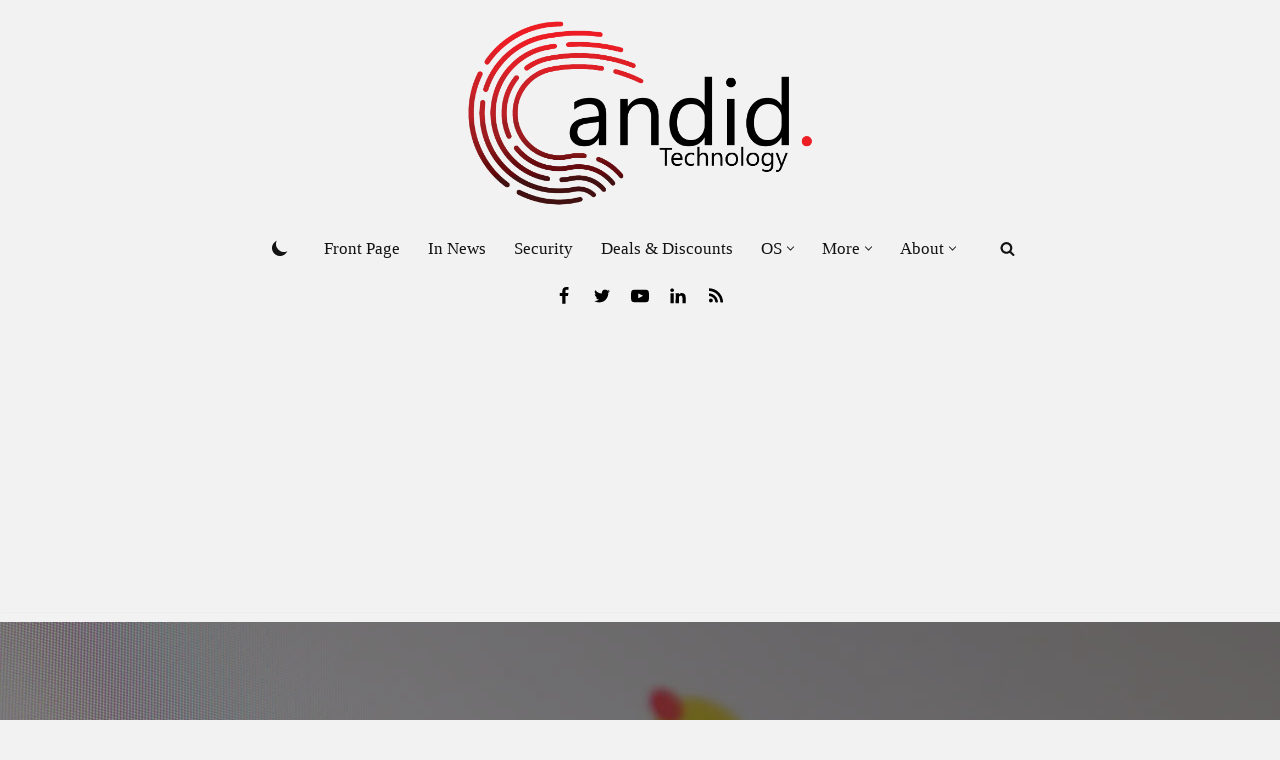

--- FILE ---
content_type: text/html; charset=UTF-8
request_url: https://candid.technology/yandex-source-code-leaked-breachforums/
body_size: 38294
content:
<!DOCTYPE html>
<html lang="en-GB" prefix="og: https://ogp.me/ns#">

<head>
	
	<meta charset="UTF-8">
	<meta name="viewport" content="width=device-width, initial-scale=1, minimum-scale=1">
	<link rel="profile" href="https://gmpg.org/xfn/11">
			<style>img:is([sizes="auto" i], [sizes^="auto," i]) { contain-intrinsic-size: 3000px 1500px }</style>
	
<!-- Search Engine Optimization by Rank Math PRO - https://rankmath.com/ -->
<title>Yandex source code repository leaked on hacking forum</title><link rel="preload" href="https://candid.technology/wp-content/uploads/2021/12/Candid-Technology-Candid-Today-Press-logo-retina.png" as="image" imagesrcset="https://candid.technology/wp-content/uploads/2021/12/Candid-Technology-Candid-Today-Press-logo-retina.png 2545w, https://candid.technology/wp-content/uploads/2021/12/Candid-Technology-Candid-Today-Press-logo-retina-400x218.png 400w, https://candid.technology/wp-content/uploads/2021/12/Candid-Technology-Candid-Today-Press-logo-retina-1024x557.png 1024w, https://candid.technology/wp-content/uploads/2021/12/Candid-Technology-Candid-Today-Press-logo-retina-150x82.png 150w, https://candid.technology/wp-content/uploads/2021/12/Candid-Technology-Candid-Today-Press-logo-retina-768x418.png 768w, https://candid.technology/wp-content/uploads/2021/12/Candid-Technology-Candid-Today-Press-logo-retina-1536x836.png 1536w, https://candid.technology/wp-content/uploads/2021/12/Candid-Technology-Candid-Today-Press-logo-retina-2048x1115.png 2048w" imagesizes="(max-width: 2545px) 100vw, 2545px" fetchpriority="high"><link rel="preload" href="https://candid.technology/wp-content/uploads/2019/11/Data-Breach-cyber-security-238972348978978-1024x577.jpg" as="image" imagesrcset="https://candid.technology/wp-content/uploads/2019/11/Data-Breach-cyber-security-238972348978978-1024x577.jpg 1024w, https://candid.technology/wp-content/uploads/2019/11/Data-Breach-cyber-security-238972348978978-300x169.jpg 300w, https://candid.technology/wp-content/uploads/2019/11/Data-Breach-cyber-security-238972348978978-768x433.jpg 768w, https://candid.technology/wp-content/uploads/2019/11/Data-Breach-cyber-security-238972348978978.jpg 1280w" imagesizes="(max-width: 1024px) 100vw, 1024px" fetchpriority="high">
<meta name="description" content="A 44.7 GB source code repository was leaked from Yandex which is now being distributed on hacking forums. Yandex has denied any hacks."/>
<meta name="robots" content="follow, index, max-snippet:-1, max-video-preview:-1, max-image-preview:large"/>
<link rel="canonical" href="https://candid.technology/yandex-source-code-leaked-breachforums/" />
<meta property="og:locale" content="en_GB" />
<meta property="og:type" content="article" />
<meta property="og:title" content="Yandex source code repository leaked on hacking forum" />
<meta property="og:description" content="A 44.7 GB source code repository was leaked from Yandex which is now being distributed on hacking forums. Yandex has denied any hacks." />
<meta property="og:url" content="https://candid.technology/yandex-source-code-leaked-breachforums/" />
<meta property="og:site_name" content="Candid.Technology" />
<meta property="article:publisher" content="https://www.facebook.com/candidtodaytech" />
<meta property="article:tag" content="Data Breach" />
<meta property="article:tag" content="Security" />
<meta property="article:tag" content="Yandex" />
<meta property="article:section" content="In News" />
<meta property="og:updated_time" content="2023-01-27T13:02:49+05:30" />
<meta property="og:image" content="https://candid.technology/wp-content/uploads/2022/03/yandex-2.jpg" />
<meta property="og:image:secure_url" content="https://candid.technology/wp-content/uploads/2022/03/yandex-2.jpg" />
<meta property="og:image:width" content="1280" />
<meta property="og:image:height" content="720" />
<meta property="og:image:alt" content="Yandex source code repository leaked on hacking forum" />
<meta property="og:image:type" content="image/jpeg" />
<meta property="article:published_time" content="2023-01-27T13:02:45+05:30" />
<meta property="article:modified_time" content="2023-01-27T13:02:49+05:30" />
<meta name="twitter:card" content="summary_large_image" />
<meta name="twitter:title" content="Yandex source code repository leaked on hacking forum" />
<meta name="twitter:description" content="A 44.7 GB source code repository was leaked from Yandex which is now being distributed on hacking forums. Yandex has denied any hacks." />
<meta name="twitter:site" content="@candidtodaytech" />
<meta name="twitter:creator" content="@YaddyVirus" />
<meta name="twitter:image" content="https://candid.technology/wp-content/uploads/2022/03/yandex-2.jpg" />
<meta name="twitter:label1" content="Written by" />
<meta name="twitter:data1" content="Yadullah Abidi" />
<meta name="twitter:label2" content="Time to read" />
<meta name="twitter:data2" content="1 minute" />
<script type="application/ld+json" class="rank-math-schema-pro">{"@context":"https://schema.org","@graph":[{"@type":"Place","@id":"https://candid.technology/#place","address":{"@type":"PostalAddress","addressRegion":"New Delhi","postalCode":"110001","addressCountry":"IND"}},{"@type":["NewsMediaOrganization","Organization"],"@id":"https://candid.technology/#organization","name":"Candid Today Press Pvt Ltd","url":"https://candid.technology","sameAs":["https://www.facebook.com/candidtodaytech","https://twitter.com/candidtodaytech","https://www.instagram.com/candid.technology/","https://www.linkedin.com/company/candid-today-tech/","https://youtube.com/c/CandidTechnology","https://youtube.com/c/CandidTechnologyHindi","https://www.youtube.com/@CraftTodayPress","https://news.google.com/publications/CAAqBwgKMOTcpQswvOe9Aw"],"email":"editorial@candid.technology","address":{"@type":"PostalAddress","addressRegion":"New Delhi","postalCode":"110001","addressCountry":"IND"},"logo":{"@type":"ImageObject","@id":"https://candid.technology/#logo","url":"https://candid.technology/wp-content/uploads/2018/12/GRADIENT-LOGO-2-01.png","contentUrl":"https://candid.technology/wp-content/uploads/2018/12/GRADIENT-LOGO-2-01.png","caption":"Candid.Technology","inLanguage":"en-GB","width":"400","height":"213"},"description":"We cover cybersecurity and privacy and write at the intersection of technology, culture and society. To help users make the most of their gadgets, we also write articles covering AI,  Android, iOS, Windows, Linux, the Internet, Security, Privacy, Social Media, Apps, IoT, Gadgets, Cryptocurrency, Photography, and Streaming services.  Candid.Technology is unbiased and fearless in its writing and reportage.","legalName":"Candid Today Press","location":{"@id":"https://candid.technology/#place"}},{"@type":"WebSite","@id":"https://candid.technology/#website","url":"https://candid.technology","name":"Candid.Technology","alternateName":"CTech","publisher":{"@id":"https://candid.technology/#organization"},"inLanguage":"en-GB"},{"@type":"ImageObject","@id":"https://candid.technology/wp-content/uploads/2022/03/yandex-2.jpg","url":"https://candid.technology/wp-content/uploads/2022/03/yandex-2.jpg","width":"1280","height":"720","inLanguage":"en-GB"},{"@type":"WebPage","@id":"https://candid.technology/yandex-source-code-leaked-breachforums/#webpage","url":"https://candid.technology/yandex-source-code-leaked-breachforums/","name":"Yandex source code repository leaked on hacking forum","datePublished":"2023-01-27T13:02:45+05:30","dateModified":"2023-01-27T13:02:49+05:30","isPartOf":{"@id":"https://candid.technology/#website"},"primaryImageOfPage":{"@id":"https://candid.technology/wp-content/uploads/2022/03/yandex-2.jpg"},"inLanguage":"en-GB"},{"@type":"Person","@id":"https://candid.technology/author/yadullah/","name":"Yadullah Abidi","description":"Someone who writes/edits/shoots/hosts all things tech and when he's not, streams himself racing virtual cars. You can contact him here: yadullahabidi@pm.me.","url":"https://candid.technology/author/yadullah/","image":{"@type":"ImageObject","@id":"https://secure.gravatar.com/avatar/22680f3d6822528385913f297fc58650?s=96&amp;d=mm&amp;r=g","url":"https://secure.gravatar.com/avatar/22680f3d6822528385913f297fc58650?s=96&amp;d=mm&amp;r=g","caption":"Yadullah Abidi","inLanguage":"en-GB"},"sameAs":["https://twitter.com/YaddyVirus","https://www.linkedin.com/in/yadullah/","https://www.instagram.com/abidiyadullah/"],"worksFor":{"@id":"https://candid.technology/#organization"}},{"@type":"NewsArticle","headline":"Yandex source code repository leaked on hacking forum","datePublished":"2023-01-27T13:02:45+05:30","dateModified":"2023-01-27T13:02:49+05:30","author":{"@id":"https://candid.technology/author/yadullah/","name":"Yadullah Abidi"},"publisher":{"@id":"https://candid.technology/#organization"},"description":"A 44.7 GB source code repository was leaked from Yandex which is now being distributed on hacking forums. Yandex has denied any hacks.","copyrightYear":"2023","copyrightHolder":{"@id":"https://candid.technology/#organization"},"name":"Yandex source code repository leaked on hacking forum","@id":"https://candid.technology/yandex-source-code-leaked-breachforums/#richSnippet","isPartOf":{"@id":"https://candid.technology/yandex-source-code-leaked-breachforums/#webpage"},"image":{"@id":"https://candid.technology/wp-content/uploads/2022/03/yandex-2.jpg"},"inLanguage":"en-GB","mainEntityOfPage":{"@id":"https://candid.technology/yandex-source-code-leaked-breachforums/#webpage"}}]}</script>
<!-- /Rank Math WordPress SEO plugin -->

<link rel='dns-prefetch' href='//www.googletagmanager.com' />
<link rel="alternate" type="application/rss+xml" title="Candid.Technology &raquo; Feed" href="https://candid.technology/feed/" />
<link rel="alternate" type="application/rss+xml" title="Candid.Technology &raquo; Comments Feed" href="https://candid.technology/comments/feed/" />
<link rel="alternate" type="application/rss+xml" title="Candid.Technology &raquo; Yandex source code repository leaked on hacking forum Comments Feed" href="https://candid.technology/yandex-source-code-leaked-breachforums/feed/" />
<link rel='stylesheet' id='layerslider-css' href='https://candid.technology/wp-content/plugins/LayerSlider/assets/static/layerslider/css/layerslider.css?ver=8.1.2' media='all' />
<link rel='stylesheet' id='wp-block-library-css' href='https://candid.technology/wp-includes/css/dist/block-library/style.min.css?ver=6.7.4' media='all' />
<link rel='stylesheet' id='wpcd-frontend-style-css' href='https://candid.technology/wp-content/plugins/wp-coupons-and-deals-premium/build/style-index.css?ver=3.2.2' media='' />
<style id='classic-theme-styles-inline-css'>
/*! This file is auto-generated */
.wp-block-button__link{color:#fff;background-color:#32373c;border-radius:9999px;box-shadow:none;text-decoration:none;padding:calc(.667em + 2px) calc(1.333em + 2px);font-size:1.125em}.wp-block-file__button{background:#32373c;color:#fff;text-decoration:none}
</style>
<style id='global-styles-inline-css'>
:root{--wp--preset--aspect-ratio--square: 1;--wp--preset--aspect-ratio--4-3: 4/3;--wp--preset--aspect-ratio--3-4: 3/4;--wp--preset--aspect-ratio--3-2: 3/2;--wp--preset--aspect-ratio--2-3: 2/3;--wp--preset--aspect-ratio--16-9: 16/9;--wp--preset--aspect-ratio--9-16: 9/16;--wp--preset--color--black: #000000;--wp--preset--color--cyan-bluish-gray: #abb8c3;--wp--preset--color--white: #ffffff;--wp--preset--color--pale-pink: #f78da7;--wp--preset--color--vivid-red: #cf2e2e;--wp--preset--color--luminous-vivid-orange: #ff6900;--wp--preset--color--luminous-vivid-amber: #fcb900;--wp--preset--color--light-green-cyan: #7bdcb5;--wp--preset--color--vivid-green-cyan: #00d084;--wp--preset--color--pale-cyan-blue: #8ed1fc;--wp--preset--color--vivid-cyan-blue: #0693e3;--wp--preset--color--vivid-purple: #9b51e0;--wp--preset--color--neve-link-color: var(--nv-primary-accent);--wp--preset--color--neve-link-hover-color: var(--nv-secondary-accent);--wp--preset--color--nv-site-bg: var(--nv-site-bg);--wp--preset--color--nv-light-bg: var(--nv-light-bg);--wp--preset--color--nv-dark-bg: var(--nv-dark-bg);--wp--preset--color--neve-text-color: var(--nv-text-color);--wp--preset--color--nv-text-dark-bg: var(--nv-text-dark-bg);--wp--preset--color--nv-c-1: var(--nv-c-1);--wp--preset--color--nv-c-2: var(--nv-c-2);--wp--preset--gradient--vivid-cyan-blue-to-vivid-purple: linear-gradient(135deg,rgba(6,147,227,1) 0%,rgb(155,81,224) 100%);--wp--preset--gradient--light-green-cyan-to-vivid-green-cyan: linear-gradient(135deg,rgb(122,220,180) 0%,rgb(0,208,130) 100%);--wp--preset--gradient--luminous-vivid-amber-to-luminous-vivid-orange: linear-gradient(135deg,rgba(252,185,0,1) 0%,rgba(255,105,0,1) 100%);--wp--preset--gradient--luminous-vivid-orange-to-vivid-red: linear-gradient(135deg,rgba(255,105,0,1) 0%,rgb(207,46,46) 100%);--wp--preset--gradient--very-light-gray-to-cyan-bluish-gray: linear-gradient(135deg,rgb(238,238,238) 0%,rgb(169,184,195) 100%);--wp--preset--gradient--cool-to-warm-spectrum: linear-gradient(135deg,rgb(74,234,220) 0%,rgb(151,120,209) 20%,rgb(207,42,186) 40%,rgb(238,44,130) 60%,rgb(251,105,98) 80%,rgb(254,248,76) 100%);--wp--preset--gradient--blush-light-purple: linear-gradient(135deg,rgb(255,206,236) 0%,rgb(152,150,240) 100%);--wp--preset--gradient--blush-bordeaux: linear-gradient(135deg,rgb(254,205,165) 0%,rgb(254,45,45) 50%,rgb(107,0,62) 100%);--wp--preset--gradient--luminous-dusk: linear-gradient(135deg,rgb(255,203,112) 0%,rgb(199,81,192) 50%,rgb(65,88,208) 100%);--wp--preset--gradient--pale-ocean: linear-gradient(135deg,rgb(255,245,203) 0%,rgb(182,227,212) 50%,rgb(51,167,181) 100%);--wp--preset--gradient--electric-grass: linear-gradient(135deg,rgb(202,248,128) 0%,rgb(113,206,126) 100%);--wp--preset--gradient--midnight: linear-gradient(135deg,rgb(2,3,129) 0%,rgb(40,116,252) 100%);--wp--preset--font-size--small: 13px;--wp--preset--font-size--medium: 20px;--wp--preset--font-size--large: 36px;--wp--preset--font-size--x-large: 42px;--wp--preset--spacing--20: 0.44rem;--wp--preset--spacing--30: 0.67rem;--wp--preset--spacing--40: 1rem;--wp--preset--spacing--50: 1.5rem;--wp--preset--spacing--60: 2.25rem;--wp--preset--spacing--70: 3.38rem;--wp--preset--spacing--80: 5.06rem;--wp--preset--shadow--natural: 6px 6px 9px rgba(0, 0, 0, 0.2);--wp--preset--shadow--deep: 12px 12px 50px rgba(0, 0, 0, 0.4);--wp--preset--shadow--sharp: 6px 6px 0px rgba(0, 0, 0, 0.2);--wp--preset--shadow--outlined: 6px 6px 0px -3px rgba(255, 255, 255, 1), 6px 6px rgba(0, 0, 0, 1);--wp--preset--shadow--crisp: 6px 6px 0px rgba(0, 0, 0, 1);}:where(.is-layout-flex){gap: 0.5em;}:where(.is-layout-grid){gap: 0.5em;}body .is-layout-flex{display: flex;}.is-layout-flex{flex-wrap: wrap;align-items: center;}.is-layout-flex > :is(*, div){margin: 0;}body .is-layout-grid{display: grid;}.is-layout-grid > :is(*, div){margin: 0;}:where(.wp-block-columns.is-layout-flex){gap: 2em;}:where(.wp-block-columns.is-layout-grid){gap: 2em;}:where(.wp-block-post-template.is-layout-flex){gap: 1.25em;}:where(.wp-block-post-template.is-layout-grid){gap: 1.25em;}.has-black-color{color: var(--wp--preset--color--black) !important;}.has-cyan-bluish-gray-color{color: var(--wp--preset--color--cyan-bluish-gray) !important;}.has-white-color{color: var(--wp--preset--color--white) !important;}.has-pale-pink-color{color: var(--wp--preset--color--pale-pink) !important;}.has-vivid-red-color{color: var(--wp--preset--color--vivid-red) !important;}.has-luminous-vivid-orange-color{color: var(--wp--preset--color--luminous-vivid-orange) !important;}.has-luminous-vivid-amber-color{color: var(--wp--preset--color--luminous-vivid-amber) !important;}.has-light-green-cyan-color{color: var(--wp--preset--color--light-green-cyan) !important;}.has-vivid-green-cyan-color{color: var(--wp--preset--color--vivid-green-cyan) !important;}.has-pale-cyan-blue-color{color: var(--wp--preset--color--pale-cyan-blue) !important;}.has-vivid-cyan-blue-color{color: var(--wp--preset--color--vivid-cyan-blue) !important;}.has-vivid-purple-color{color: var(--wp--preset--color--vivid-purple) !important;}.has-neve-link-color-color{color: var(--wp--preset--color--neve-link-color) !important;}.has-neve-link-hover-color-color{color: var(--wp--preset--color--neve-link-hover-color) !important;}.has-nv-site-bg-color{color: var(--wp--preset--color--nv-site-bg) !important;}.has-nv-light-bg-color{color: var(--wp--preset--color--nv-light-bg) !important;}.has-nv-dark-bg-color{color: var(--wp--preset--color--nv-dark-bg) !important;}.has-neve-text-color-color{color: var(--wp--preset--color--neve-text-color) !important;}.has-nv-text-dark-bg-color{color: var(--wp--preset--color--nv-text-dark-bg) !important;}.has-nv-c-1-color{color: var(--wp--preset--color--nv-c-1) !important;}.has-nv-c-2-color{color: var(--wp--preset--color--nv-c-2) !important;}.has-black-background-color{background-color: var(--wp--preset--color--black) !important;}.has-cyan-bluish-gray-background-color{background-color: var(--wp--preset--color--cyan-bluish-gray) !important;}.has-white-background-color{background-color: var(--wp--preset--color--white) !important;}.has-pale-pink-background-color{background-color: var(--wp--preset--color--pale-pink) !important;}.has-vivid-red-background-color{background-color: var(--wp--preset--color--vivid-red) !important;}.has-luminous-vivid-orange-background-color{background-color: var(--wp--preset--color--luminous-vivid-orange) !important;}.has-luminous-vivid-amber-background-color{background-color: var(--wp--preset--color--luminous-vivid-amber) !important;}.has-light-green-cyan-background-color{background-color: var(--wp--preset--color--light-green-cyan) !important;}.has-vivid-green-cyan-background-color{background-color: var(--wp--preset--color--vivid-green-cyan) !important;}.has-pale-cyan-blue-background-color{background-color: var(--wp--preset--color--pale-cyan-blue) !important;}.has-vivid-cyan-blue-background-color{background-color: var(--wp--preset--color--vivid-cyan-blue) !important;}.has-vivid-purple-background-color{background-color: var(--wp--preset--color--vivid-purple) !important;}.has-neve-link-color-background-color{background-color: var(--wp--preset--color--neve-link-color) !important;}.has-neve-link-hover-color-background-color{background-color: var(--wp--preset--color--neve-link-hover-color) !important;}.has-nv-site-bg-background-color{background-color: var(--wp--preset--color--nv-site-bg) !important;}.has-nv-light-bg-background-color{background-color: var(--wp--preset--color--nv-light-bg) !important;}.has-nv-dark-bg-background-color{background-color: var(--wp--preset--color--nv-dark-bg) !important;}.has-neve-text-color-background-color{background-color: var(--wp--preset--color--neve-text-color) !important;}.has-nv-text-dark-bg-background-color{background-color: var(--wp--preset--color--nv-text-dark-bg) !important;}.has-nv-c-1-background-color{background-color: var(--wp--preset--color--nv-c-1) !important;}.has-nv-c-2-background-color{background-color: var(--wp--preset--color--nv-c-2) !important;}.has-black-border-color{border-color: var(--wp--preset--color--black) !important;}.has-cyan-bluish-gray-border-color{border-color: var(--wp--preset--color--cyan-bluish-gray) !important;}.has-white-border-color{border-color: var(--wp--preset--color--white) !important;}.has-pale-pink-border-color{border-color: var(--wp--preset--color--pale-pink) !important;}.has-vivid-red-border-color{border-color: var(--wp--preset--color--vivid-red) !important;}.has-luminous-vivid-orange-border-color{border-color: var(--wp--preset--color--luminous-vivid-orange) !important;}.has-luminous-vivid-amber-border-color{border-color: var(--wp--preset--color--luminous-vivid-amber) !important;}.has-light-green-cyan-border-color{border-color: var(--wp--preset--color--light-green-cyan) !important;}.has-vivid-green-cyan-border-color{border-color: var(--wp--preset--color--vivid-green-cyan) !important;}.has-pale-cyan-blue-border-color{border-color: var(--wp--preset--color--pale-cyan-blue) !important;}.has-vivid-cyan-blue-border-color{border-color: var(--wp--preset--color--vivid-cyan-blue) !important;}.has-vivid-purple-border-color{border-color: var(--wp--preset--color--vivid-purple) !important;}.has-neve-link-color-border-color{border-color: var(--wp--preset--color--neve-link-color) !important;}.has-neve-link-hover-color-border-color{border-color: var(--wp--preset--color--neve-link-hover-color) !important;}.has-nv-site-bg-border-color{border-color: var(--wp--preset--color--nv-site-bg) !important;}.has-nv-light-bg-border-color{border-color: var(--wp--preset--color--nv-light-bg) !important;}.has-nv-dark-bg-border-color{border-color: var(--wp--preset--color--nv-dark-bg) !important;}.has-neve-text-color-border-color{border-color: var(--wp--preset--color--neve-text-color) !important;}.has-nv-text-dark-bg-border-color{border-color: var(--wp--preset--color--nv-text-dark-bg) !important;}.has-nv-c-1-border-color{border-color: var(--wp--preset--color--nv-c-1) !important;}.has-nv-c-2-border-color{border-color: var(--wp--preset--color--nv-c-2) !important;}.has-vivid-cyan-blue-to-vivid-purple-gradient-background{background: var(--wp--preset--gradient--vivid-cyan-blue-to-vivid-purple) !important;}.has-light-green-cyan-to-vivid-green-cyan-gradient-background{background: var(--wp--preset--gradient--light-green-cyan-to-vivid-green-cyan) !important;}.has-luminous-vivid-amber-to-luminous-vivid-orange-gradient-background{background: var(--wp--preset--gradient--luminous-vivid-amber-to-luminous-vivid-orange) !important;}.has-luminous-vivid-orange-to-vivid-red-gradient-background{background: var(--wp--preset--gradient--luminous-vivid-orange-to-vivid-red) !important;}.has-very-light-gray-to-cyan-bluish-gray-gradient-background{background: var(--wp--preset--gradient--very-light-gray-to-cyan-bluish-gray) !important;}.has-cool-to-warm-spectrum-gradient-background{background: var(--wp--preset--gradient--cool-to-warm-spectrum) !important;}.has-blush-light-purple-gradient-background{background: var(--wp--preset--gradient--blush-light-purple) !important;}.has-blush-bordeaux-gradient-background{background: var(--wp--preset--gradient--blush-bordeaux) !important;}.has-luminous-dusk-gradient-background{background: var(--wp--preset--gradient--luminous-dusk) !important;}.has-pale-ocean-gradient-background{background: var(--wp--preset--gradient--pale-ocean) !important;}.has-electric-grass-gradient-background{background: var(--wp--preset--gradient--electric-grass) !important;}.has-midnight-gradient-background{background: var(--wp--preset--gradient--midnight) !important;}.has-small-font-size{font-size: var(--wp--preset--font-size--small) !important;}.has-medium-font-size{font-size: var(--wp--preset--font-size--medium) !important;}.has-large-font-size{font-size: var(--wp--preset--font-size--large) !important;}.has-x-large-font-size{font-size: var(--wp--preset--font-size--x-large) !important;}
:where(.wp-block-post-template.is-layout-flex){gap: 1.25em;}:where(.wp-block-post-template.is-layout-grid){gap: 1.25em;}
:where(.wp-block-columns.is-layout-flex){gap: 2em;}:where(.wp-block-columns.is-layout-grid){gap: 2em;}
:root :where(.wp-block-pullquote){font-size: 1.5em;line-height: 1.6;}
</style>
<link rel='stylesheet' id='neve-style-css' href='https://candid.technology/wp-content/themes/neve/style-main-new.min.css?ver=3.8.15' media='all' />
<style id='neve-style-inline-css'>
.nv-meta-list li.meta:not(:last-child):after { content:"/" }.nv-meta-list .no-mobile{
			display:none;
		}.nv-meta-list li.last::after{
			content: ""!important;
		}@media (min-width: 769px) {
			.nv-meta-list .no-mobile {
				display: inline-block;
			}
			.nv-meta-list li.last:not(:last-child)::after {
		 		content: "/" !important;
			}
		}
.toggle-palette a { display: flex; align-items: center; } .toggle-palette .icon { display: flex; width: var(--iconsize); height: var(--iconsize); fill: currentColor; } .toggle-palette .label { font-size: 0.85em; margin-left: 5px; }
.nav-ul li .caret svg, .nav-ul li .caret img{width:var(--smiconsize, 0.5em);height:var(--smiconsize, 0.5em);}.nav-ul .sub-menu li {border-style: var(--itembstyle);}
 :root{ --container: 748px;--postwidth:100%; --primarybtnbg: var(--nv-primary-accent); --primarybtnhoverbg: var(--nv-primary-accent); --primarybtncolor: #fff; --secondarybtncolor: var(--nv-primary-accent); --primarybtnhovercolor: #fff; --secondarybtnhovercolor: var(--nv-primary-accent);--primarybtnborderradius:3px;--secondarybtnborderradius:3px;--secondarybtnborderwidth:3px;--btnpadding:13px 15px;--primarybtnpadding:13px 15px;--secondarybtnpadding:calc(13px - 3px) calc(15px - 3px); --bodyfontfamily: Georgia,serif; --bodyfontsize: 16px; --bodylineheight: 1.6em; --bodyletterspacing: 0px; --bodyfontweight: 400; --bodytexttransform: none; --headingsfontfamily: Georgia,serif; --h1fontsize: 36px; --h1fontweight: 700; --h1lineheight: 1.2em; --h1letterspacing: 0px; --h1texttransform: none; --h2fontsize: 28px; --h2fontweight: 700; --h2lineheight: 1.3em; --h2letterspacing: 0px; --h2texttransform: none; --h3fontsize: 24px; --h3fontweight: 700; --h3lineheight: 1.4em; --h3letterspacing: 0px; --h3texttransform: none; --h4fontsize: 20px; --h4fontweight: 700; --h4lineheight: 1.6em; --h4letterspacing: 0px; --h4texttransform: none; --h5fontsize: 16px; --h5fontweight: 700; --h5lineheight: 1.6; --h5letterspacing: 0px; --h5texttransform: none; --h6fontsize: 14px; --h6fontweight: 700; --h6lineheight: 1.6; --h6letterspacing: 0px; --h6texttransform: none;--formfieldborderwidth:2px;--formfieldborderradius:3px; --formfieldbgcolor: var(--nv-site-bg); --formfieldbordercolor: #dddddd; --formfieldcolor: var(--nv-text-color);--formfieldpadding:10px 12px; } .has-neve-button-color-color{ color: var(--nv-primary-accent)!important; } .has-neve-button-color-background-color{ background-color: var(--nv-primary-accent)!important; } .single-post-container .alignfull > [class*="__inner-container"], .single-post-container .alignwide > [class*="__inner-container"]{ max-width:718px } .nv-meta-list{ --avatarsize: 20px; } .single .nv-meta-list{ --avatarsize: 20px; } .nv-post-cover{ --height: 300px;--padding:40px 15px;--justify: center; --textalign: center; --valign: center; } .nv-post-cover .nv-title-meta-wrap, .nv-page-title-wrap, .entry-header{ --textalign: center; } .nv-is-boxed.nv-title-meta-wrap{ --padding:40px 15px; --bgcolor: var(--nv-dark-bg); } .nv-overlay{ --opacity: 50; --blendmode: normal; } .nv-is-boxed.nv-comments-wrap{ --padding:20px; } .nv-is-boxed.comment-respond{ --padding:20px; } .nv-single-post-wrap{ --spacing: 60px; } .single:not(.single-product), .page{ --c-vspace:0 0 0 0;; } .global-styled{ --bgcolor: var(--nv-site-bg); } .header-top{ --rowbcolor: var(--nv-light-bg); --color: var(--nv-text-color); --bgcolor: var(--nv-site-bg); } .header-main{ --rowbcolor: var(--nv-light-bg); --color: var(--nv-text-color); --bgcolor: var(--nv-site-bg); } .header-bottom{ --rowbcolor: var(--nv-light-bg); --color: var(--nv-text-color); --bgcolor: var(--nv-site-bg); } .header-menu-sidebar-bg{ --justify: flex-start; --textalign: left;--flexg: 1;--wrapdropdownwidth: auto; --color: var(--nv-text-color); --bgcolor: var(--nv-site-bg); } .header-menu-sidebar{ width: 360px; } .builder-item--logo{ --maxwidth: 175px; --fs: 24px;--padding:10px 0;--margin:0; --textalign: left;--justify: flex-start; } .builder-item--nav-icon,.header-menu-sidebar .close-sidebar-panel .navbar-toggle{ --borderradius:0; } .builder-item--nav-icon{ --label-margin:0 5px 0 0;;--padding:10px 15px;--margin:0; } .builder-item--primary-menu{ --hovercolor: var(--nv-secondary-accent); --hovertextcolor: var(--nv-text-color); --activecolor: var(--nv-primary-accent); --spacing: 20px; --height: 25px; --smiconsize: 7px;--padding:0;--margin:0; --fontsize: 1em; --lineheight: 1.6; --letterspacing: 0px; --fontweight: 500; --texttransform: none; --iconsize: 1em; } .builder-item--primary-menu .sub-menu{ --bstyle: none; --itembstyle: none; } .hfg-is-group.has-primary-menu .inherit-ff{ --inheritedfw: 500; } .builder-item--header_palette_switch{ --iconsize: 20px;--padding:0;--margin:0; } .builder-item--header_search{ --height: 40px;--formfieldborderwidth:2px;--formfieldborderradius:2px;--padding:0;--margin:0; } .builder-item--header_search_responsive{ --iconsize: 15px; --formfieldfontsize: 14px;--formfieldborderwidth:2px;--formfieldborderradius:2px; --height: 40px;--padding:0 10px;--margin:0; } .builder-item--social_icons{ --spacing: 10px; --borderradius: 5px; --icon-size: 18px;--padding:0;--margin:0; } .footer-top-inner .row{ grid-template-columns:1fr; --valign: flex-start; } .footer-top{ --rowbcolor: var(--nv-light-bg); --color: var(--nv-text-color); --bgcolor: var(--nv-site-bg); } .footer-main-inner .row{ grid-template-columns:1fr; --valign: flex-start; } .footer-main{ --rowbcolor: var(--nv-light-bg); --color: var(--nv-text-color); --bgcolor: var(--nv-c-1); } .footer-bottom-inner .row{ grid-template-columns:1fr; --valign: flex-start; } .footer-bottom{ --rowbcolor: var(--nv-light-bg); --color: var(--nv-text-dark-bg); --bgcolor: var(--nv-dark-bg); } .builder-item--footer-menu{ --hovercolor: var(--nv-primary-accent); --spacing: 20px; --height: 25px;--padding:0;--margin:0; --fontsize: 1em; --lineheight: 1.6; --letterspacing: 0px; --fontweight: 500; --texttransform: none; --iconsize: 1em; --textalign: center;--justify: center; } .builder-item--footer_copyright{ --padding:0;--margin:0; --fontsize: 1em; --lineheight: 1.6; --letterspacing: 0px; --fontweight: 500; --texttransform: none; --iconsize: 1em; --textalign: center;--justify: center; } .builder-item--widget-area-5{ --padding:0;--margin:0; --textalign: center;--justify: center; } .page_header-top{ --rowbcolor: var(--nv-light-bg); --color: var(--nv-text-color); --bgcolor: var(--nv-site-bg); } .page_header-bottom{ --rowbcolor: var(--nv-light-bg); --color: var(--nv-text-color); --bgcolor: var(--nv-site-bg); } .nv-post-share a{ --iconsizesocial: 20px; --iconpaddingsocial: 15px; } .nv-post-share{ --iconalignsocial: left; --icongapsocial: 10px; } .nv-author-biography{ --avatarsize: 96px; --borderradius: 20%; --authorcontentalign: left;--padding:20px; --bgcolor: var(--nv-light-bg); --color: var(--nv-text-color); } .nv-related-posts{ --relatedcolumns: 1; --bgcolor: var(--nv-light-bg); --color: var(--nv-text-color);--padding:20px; --relatedContentAlign: left; } @media(min-width: 576px){ :root{ --container: 992px;--postwidth:50%;--btnpadding:13px 15px;--primarybtnpadding:13px 15px;--secondarybtnpadding:calc(13px - 3px) calc(15px - 3px); --bodyfontsize: 17px; --bodylineheight: 1.6em; --bodyletterspacing: 0px; --h1fontsize: 38px; --h1lineheight: 1.2em; --h1letterspacing: 0px; --h2fontsize: 30px; --h2lineheight: 1.2em; --h2letterspacing: 0px; --h3fontsize: 26px; --h3lineheight: 1.4em; --h3letterspacing: 0px; --h4fontsize: 22px; --h4lineheight: 1.5em; --h4letterspacing: 0px; --h5fontsize: 18px; --h5lineheight: 1.6; --h5letterspacing: 0px; --h6fontsize: 14px; --h6lineheight: 1.6; --h6letterspacing: 0px; } .single-post-container .alignfull > [class*="__inner-container"], .single-post-container .alignwide > [class*="__inner-container"]{ max-width:962px } .nv-meta-list{ --avatarsize: 20px; } .single .nv-meta-list{ --avatarsize: 20px; } .nv-post-cover{ --height: 450px;--padding:60px 30px;--justify: center; --textalign: center; --valign: flex-end; } .nv-post-cover .nv-title-meta-wrap, .nv-page-title-wrap, .entry-header{ --textalign: center; } .nv-is-boxed.nv-title-meta-wrap{ --padding:60px 30px; } .nv-is-boxed.nv-comments-wrap{ --padding:30px; } .nv-is-boxed.comment-respond{ --padding:30px; } .nv-single-post-wrap{ --spacing: 60px; } .single:not(.single-product), .page{ --c-vspace:0 0 0 0;; } .header-menu-sidebar-bg{ --justify: flex-start; --textalign: left;--flexg: 1;--wrapdropdownwidth: auto; } .header-menu-sidebar{ width: 360px; } .builder-item--logo{ --maxwidth: 250px; --fs: 24px;--padding:10px 0;--margin:0; --textalign: left;--justify: flex-start; } .builder-item--nav-icon{ --label-margin:0 5px 0 0;;--padding:10px 15px;--margin:0; } .builder-item--primary-menu{ --spacing: 20px; --height: 25px; --smiconsize: 7px;--padding:0;--margin:0; --fontsize: 1em; --lineheight: 1.6; --letterspacing: 0px; --iconsize: 1em; } .builder-item--header_palette_switch{ --iconsize: 20px;--padding:0;--margin:0; } .builder-item--header_search{ --height: 40px;--formfieldborderwidth:2px;--formfieldborderradius:2px;--padding:0;--margin:0; } .builder-item--header_search_responsive{ --formfieldfontsize: 14px;--formfieldborderwidth:2px;--formfieldborderradius:2px; --height: 40px;--padding:0 10px;--margin:0; } .builder-item--social_icons{ --spacing: 10px; --borderradius: 5px; --icon-size: 18px;--padding:0;--margin:0; } .builder-item--footer-menu{ --spacing: 20px; --height: 25px;--padding:0;--margin:0; --fontsize: 1em; --lineheight: 1.6; --letterspacing: 0px; --iconsize: 1em; --textalign: center;--justify: center; } .builder-item--footer_copyright{ --padding:0;--margin:0; --fontsize: 1em; --lineheight: 1.6; --letterspacing: 0px; --iconsize: 1em; --textalign: center;--justify: center; } .builder-item--widget-area-5{ --padding:0;--margin:0; --textalign: center;--justify: center; } .nv-post-share a{ --iconsizesocial: 20px; --iconpaddingsocial: 15px; } .nv-post-share{ --iconalignsocial: left; --icongapsocial: 10px; } .nv-author-biography{ --avatarsize: 96px; --authorcontentalign: left;--padding:20px; } .nv-related-posts{ --relatedcolumns: 1;--padding:20px; --relatedContentAlign: left; } }@media(min-width: 960px){ :root{ --container: 1170px;--postwidth:33.333333333333%;--btnpadding:13px 15px;--primarybtnpadding:13px 15px;--secondarybtnpadding:calc(13px - 3px) calc(15px - 3px); --bodyfontsize: 17px; --bodylineheight: 1.7em; --bodyletterspacing: 0px; --h1fontsize: 40px; --h1lineheight: 1.1em; --h1letterspacing: 0px; --h2fontsize: 32px; --h2lineheight: 1.2em; --h2letterspacing: 0px; --h3fontsize: 28px; --h3lineheight: 1.4em; --h3letterspacing: 0px; --h4fontsize: 24px; --h4lineheight: 1.5em; --h4letterspacing: 0px; --h5fontsize: 20px; --h5lineheight: 1.6; --h5letterspacing: 0px; --h6fontsize: 16px; --h6lineheight: 1.6; --h6letterspacing: 0px; } body:not(.single):not(.archive):not(.blog):not(.search):not(.error404) .neve-main > .container .col, body.post-type-archive-course .neve-main > .container .col, body.post-type-archive-llms_membership .neve-main > .container .col{ max-width: 70%; } body:not(.single):not(.archive):not(.blog):not(.search):not(.error404) .nv-sidebar-wrap, body.post-type-archive-course .nv-sidebar-wrap, body.post-type-archive-llms_membership .nv-sidebar-wrap{ max-width: 30%; } .neve-main > .archive-container .nv-index-posts.col{ max-width: 70%; } .neve-main > .archive-container .nv-sidebar-wrap{ max-width: 30%; } .neve-main > .single-post-container .nv-single-post-wrap.col{ max-width: 80%; } .single-post-container .alignfull > [class*="__inner-container"], .single-post-container .alignwide > [class*="__inner-container"]{ max-width:906px } .container-fluid.single-post-container .alignfull > [class*="__inner-container"], .container-fluid.single-post-container .alignwide > [class*="__inner-container"]{ max-width:calc(80% + 15px) } .neve-main > .single-post-container .nv-sidebar-wrap{ max-width: 20%; } .nv-meta-list{ --avatarsize: 20px; } .single .nv-meta-list{ --avatarsize: 20px; } .nv-post-cover{ --height: 700px;--padding:60px 40px;--justify: center; --textalign: center; --valign: flex-end; } .nv-post-cover .nv-title-meta-wrap, .nv-page-title-wrap, .entry-header{ --textalign: center; } .nv-is-boxed.nv-title-meta-wrap{ --padding:60px 40px; } .nv-is-boxed.nv-comments-wrap{ --padding:40px; } .nv-is-boxed.comment-respond{ --padding:40px; } .nv-single-post-wrap{ --spacing: 40px; } .single:not(.single-product), .page{ --c-vspace:0 0 0 0;; } .header-menu-sidebar-bg{ --justify: flex-start; --textalign: left;--flexg: 1;--wrapdropdownwidth: auto; } .header-menu-sidebar{ width: 360px; } .builder-item--logo{ --maxwidth: 350px; --fs: 24px;--padding:10px 0;--margin:0; --textalign: left;--justify: flex-start; } .builder-item--nav-icon{ --label-margin:0 5px 0 0;;--padding:10px 15px;--margin:0; } .builder-item--primary-menu{ --spacing: 20px; --height: 25px; --smiconsize: 7px;--padding:0;--margin:0; --fontsize: 1em; --lineheight: 1.6; --letterspacing: 0px; --iconsize: 1em; } .builder-item--header_palette_switch{ --iconsize: 20px;--padding:0;--margin:0; } .builder-item--header_search{ --height: 40px;--formfieldborderwidth:2px;--formfieldborderradius:2px;--padding:0;--margin:0; } .builder-item--header_search_responsive{ --formfieldfontsize: 14px;--formfieldborderwidth:2px;--formfieldborderradius:2px; --height: 40px;--padding:0 10px;--margin:0; } .builder-item--social_icons{ --spacing: 10px; --borderradius: 5px; --icon-size: 18px;--padding:0;--margin:0; } .builder-item--footer-menu{ --spacing: 20px; --height: 25px;--padding:0;--margin:0; --fontsize: 1em; --lineheight: 1.6; --letterspacing: 0px; --iconsize: 1em; --textalign: center;--justify: center; } .builder-item--footer_copyright{ --padding:0;--margin:0; --fontsize: 1em; --lineheight: 1.6; --letterspacing: 0px; --iconsize: 1em; --textalign: center;--justify: center; } .builder-item--widget-area-5{ --padding:0;--margin:0; --textalign: center;--justify: center; } .nv-post-share a{ --iconsizesocial: 15px; --iconpaddingsocial: 15px; } .nv-post-share{ --iconalignsocial: center; --icongapsocial: 10px; } .nv-author-biography{ --avatarsize: 96px; --authorcontentalign: left;--padding:20px; } .nv-related-posts{ --relatedcolumns: 3;--padding:20px; --relatedContentAlign: left; } }.nv-content-wrap .elementor a:not(.button):not(.wp-block-file__button){ text-decoration: none; } @media (min-width: 960px) { .nv-cv-d { content-visibility: auto; } } @media(max-width: 576px) { .nv-cv-m { content-visibility: auto; } }:root{--nv-primary-accent:#000000;--nv-secondary-accent:#81d742;--nv-site-bg:#f2f2f2;--nv-light-bg:#f4f5f7;--nv-dark-bg:#2d2d2d;--nv-text-color:#131313;--nv-text-dark-bg:#ffffff;--nv-c-1:#ff9900;--nv-c-2:#04bcc9;--nv-fallback-ff:Georgia, serif;} [data-neve-theme="light"], html.neve-light-theme { --nv-primary-accent:#000000;--nv-secondary-accent:#81d742;--nv-site-bg:#f2f2f2;--nv-light-bg:#f4f5f7;--nv-dark-bg:#2d2d2d;--nv-text-color:#131313;--nv-text-dark-bg:#ffffff;--nv-c-1:#ff9900;--nv-c-2:#04bcc9; } [data-neve-theme="dark"], html.neve-dark-theme ~ * { --nv-primary-accent:#00c2ff;--nv-secondary-accent:#00c2ff;--nv-site-bg:#121212;--nv-light-bg:#1a1a1a;--nv-dark-bg:#000000;--nv-text-color:#ffffff;--nv-text-dark-bg:#ffffff;--nv-c-1:#198754;--nv-c-2:#be574b; } 
:root{--e-global-color-nvprimaryaccent:#000000;--e-global-color-nvsecondaryaccent:#81d742;--e-global-color-nvsitebg:#f2f2f2;--e-global-color-nvlightbg:#f4f5f7;--e-global-color-nvdarkbg:#2d2d2d;--e-global-color-nvtextcolor:#131313;--e-global-color-nvtextdarkbg:#ffffff;--e-global-color-nvc1:#ff9900;--e-global-color-nvc2:#04bcc9;} [data-neve-theme="light"], html.neve-light-theme { --e-global-color-nvprimaryaccent:#000000;--e-global-color-nvsecondaryaccent:#81d742;--e-global-color-nvsitebg:#f2f2f2;--e-global-color-nvlightbg:#f4f5f7;--e-global-color-nvdarkbg:#2d2d2d;--e-global-color-nvtextcolor:#131313;--e-global-color-nvtextdarkbg:#ffffff;--e-global-color-nvc1:#ff9900;--e-global-color-nvc2:#04bcc9; } [data-neve-theme="dark"], html.neve-dark-theme ~ * { --e-global-color-nvprimaryaccent:#00c2ff;--e-global-color-nvsecondaryaccent:#00c2ff;--e-global-color-nvsitebg:#121212;--e-global-color-nvlightbg:#1a1a1a;--e-global-color-nvdarkbg:#000000;--e-global-color-nvtextcolor:#ffffff;--e-global-color-nvtextdarkbg:#ffffff;--e-global-color-nvc1:#198754;--e-global-color-nvc2:#be574b; } 
</style>
<link rel='stylesheet' id='neve-blog-pro-css' href='https://candid.technology/wp-content/plugins/neve-pro-addon/includes/modules/blog_pro/assets/style.min.css?ver=2.8.9' media='all' />
<link rel='stylesheet' id='wpcd-style-css' href='https://candid.technology/wp-content/plugins/wp-coupons-and-deals-premium/assets/css/dist/style.min.css?ver=3.2.2' media='all' />
<style id='wpcd-style-inline-css'>
 .coupon-type { background-color: #56b151; } .deal-type { background-color: #56b151; } .wpcd-coupon { border-color: #000000; } 
 .wpcd-coupon-button-type .coupon-code-wpcd .get-code-wpcd{ background-color:#347BAF; } .wpcd-coupon-button-type .coupon-code-wpcd .get-code-wpcd:after{ border-left-color:#347BAF; } span.wpcd_coupon_top_copy_span{ background-color: #ed1d1d !important; } .wpcd_coupon_popup_copy_code_wr { background-color: #ffffff; border-color: #ed1d1d !important; } .wpcd_popup-go-link { background-color: #ed1d1d !important; } .wpcd_popup-go-link:hover { background-color: #ed1d1d !important; } #wpcd_coupon_pagination_wr a, #wpcd_coupon_pagination_wr span { background-color: #56b151; } 
</style>
<link rel='stylesheet' id='neve-child-style-css' href='https://candid.technology/wp-content/themes/neve-child-master/style.css?ver=3.8.15' media='all' />
<link rel='stylesheet' id='tcm-front-styles-css-css' href='https://candid.technology/wp-content/plugins/thrive-comments/assets/css/styles.css?ver=2.29.2' media='all' />
<link rel='stylesheet' id='hfg_module-css' href='https://candid.technology/wp-content/plugins/neve-pro-addon/includes/modules/header_footer_grid/assets/style.min.css?ver=2.8.9' media='all' />
<script src="https://candid.technology/wp-includes/js/jquery/jquery.min.js?ver=3.7.1" id="jquery-core-js"></script>
<script id="layerslider-utils-js-extra">
var LS_Meta = {"v":"8.1.2","fixGSAP":"1"};
</script>
<script src="https://candid.technology/wp-content/plugins/LayerSlider/assets/static/layerslider/js/layerslider.utils.js?ver=8.1.2" id="layerslider-utils-js"></script>
<script src="https://candid.technology/wp-content/plugins/LayerSlider/assets/static/layerslider/js/layerslider.kreaturamedia.jquery.js?ver=8.1.2" id="layerslider-js"></script>
<script src="https://candid.technology/wp-content/plugins/LayerSlider/assets/static/layerslider/js/layerslider.transitions.js?ver=8.1.2" id="layerslider-transitions-js"></script>
<script id="wpcd-main-js-js-extra">
var wpcd_object = {"ajaxurl":"https:\/\/candid.technology\/wp-admin\/admin-ajax.php","security":"8d59e30662"};
var wpcd_main_js = {"minutes":"minutes","seconds":"seconds","hours":"hours","day":"day","week":"week","expired_text":"This offer has expired!","word_count":"30","button_text":"Copy","after_copy":"Copied","vote_success":"You have voted successfully!","vote_fail":"Voting failed!","vote_already":"You have voted already!"};
</script>
<script src="https://candid.technology/wp-content/plugins/wp-coupons-and-deals-premium/assets/js/main.js?ver=3.2.2" id="wpcd-main-js-js"></script>
<script src="https://candid.technology/wp-content/plugins/wp-coupons-and-deals-premium/assets/js/jquery.countdown.min.js?ver=3.2.2" id="wpcd-countdown-js-js"></script>
<script src="https://candid.technology/wp-content/plugins/thrive-comments/assets/js/libs-frontend.min.js?ver=2.29.2" id="libs-frontend-js"></script>
<meta name="generator" content="Powered by LayerSlider 8.1.2 - Build Heros, Sliders, and Popups. Create Animations and Beautiful, Rich Web Content as Easy as Never Before on WordPress." />
<!-- LayerSlider updates and docs at: https://layerslider.com -->
<link rel="alternate" title="oEmbed (JSON)" type="application/json+oembed" href="https://candid.technology/wp-json/oembed/1.0/embed?url=https%3A%2F%2Fcandid.technology%2Fyandex-source-code-leaked-breachforums%2F" />
<link rel="alternate" title="oEmbed (XML)" type="text/xml+oembed" href="https://candid.technology/wp-json/oembed/1.0/embed?url=https%3A%2F%2Fcandid.technology%2Fyandex-source-code-leaked-breachforums%2F&#038;format=xml" />
<meta name="generator" content="Site Kit by Google 1.146.0" /><style>

    /* for unique landing page accent color values,  put any new css added here inside tcb-bridge/js/editor */

    /* accent color */
    #thrive-comments .tcm-color-ac,
    #thrive-comments .tcm-color-ac span {
        color: #03a9f4;
    }

    /* accent color background */
    #thrive-comments .tcm-background-color-ac,
    #thrive-comments .tcm-background-color-ac-h:hover span,
    #thrive-comments .tcm-background-color-ac-active:active {
        background-color: #03a9f4    }

    /* accent color border */
    #thrive-comments .tcm-border-color-ac {
        border-color: #03a9f4;
        outline: none;
    }

    #thrive-comments .tcm-border-color-ac-h:hover {
        border-color: #03a9f4;
    }

    #thrive-comments .tcm-border-bottom-color-ac {
        border-bottom-color: #03a9f4;
    }

    /* accent color fill*/
    #thrive-comments .tcm-svg-fill-ac {
        fill: #03a9f4;
    }

    /* accent color for general elements */

    /* inputs */
    #thrive-comments textarea:focus,
    #thrive-comments input:focus {
        border-color: #03a9f4;
        box-shadow: inset 0 0 3px#03a9f4;
    }

    /* links */
    #thrive-comments a {
        color: #03a9f4;
    }

    /*
	* buttons and login links
	* using id to override the default css border-bottom
	*/
    #thrive-comments button,
    #thrive-comments #tcm-login-up,
    #thrive-comments #tcm-login-down {
        color: #03a9f4;
        border-color: #03a9f4;
    }

    /* general buttons hover and active functionality */
    #thrive-comments button:hover,
    #thrive-comments button:focus,
    #thrive-comments button:active {
        background-color: #03a9f4    }

</style>

<!-- Google Tag Manager snippet added by Site Kit -->
<script>
			( function( w, d, s, l, i ) {
				w[l] = w[l] || [];
				w[l].push( {'gtm.start': new Date().getTime(), event: 'gtm.js'} );
				var f = d.getElementsByTagName( s )[0],
					j = d.createElement( s ), dl = l != 'dataLayer' ? '&l=' + l : '';
				j.async = true;
				j.src = 'https://www.googletagmanager.com/gtm.js?id=' + i + dl;
				f.parentNode.insertBefore( j, f );
			} )( window, document, 'script', 'dataLayer', 'GTM-PKDGNSZ' );
			
</script>

<!-- End Google Tag Manager snippet added by Site Kit -->
<link rel="icon" href="https://candid.technology/wp-content/uploads/2018/12/cropped-G2-32x32.png" sizes="32x32" />
<link rel="icon" href="https://candid.technology/wp-content/uploads/2018/12/cropped-G2-192x192.png" sizes="192x192" />
<link rel="apple-touch-icon" href="https://candid.technology/wp-content/uploads/2018/12/cropped-G2-180x180.png" />
<meta name="msapplication-TileImage" content="https://candid.technology/wp-content/uploads/2018/12/cropped-G2-270x270.png" />
<style>
.ai-viewports                 {--ai: 1;}
.ai-viewport-3                { display: none !important;}
.ai-viewport-2                { display: none !important;}
.ai-viewport-1                { display: inherit !important;}
.ai-viewport-0                { display: none !important;}
@media (min-width: 768px) and (max-width: 979px) {
.ai-viewport-1                { display: none !important;}
.ai-viewport-2                { display: inherit !important;}
}
@media (max-width: 767px) {
.ai-viewport-1                { display: none !important;}
.ai-viewport-3                { display: inherit !important;}
}
.ai-rotate {position: relative;}
.ai-rotate-hidden {visibility: hidden;}
.ai-rotate-hidden-2 {position: absolute; top: 0; left: 0; width: 100%; height: 100%;}
.ai-list-data, .ai-ip-data, .ai-filter-check, .ai-fallback, .ai-list-block, .ai-list-block-ip, .ai-list-block-filter {visibility: hidden; position: absolute; width: 50%; height: 1px; top: -1000px; z-index: -9999; margin: 0px!important;}
.ai-list-data, .ai-ip-data, .ai-filter-check, .ai-fallback {min-width: 1px;}
</style>
<script async src="https://pagead2.googlesyndication.com/pagead/js/adsbygoogle.js?client=ca-pub-9125110210941141"
     crossorigin="anonymous"></script>

<script>
function ai_wait_for_functions(){function a(b,c){"undefined"!==typeof ai_functions?b(ai_functions):5E3<=Date.now()-d?c(Error("AI FUNCTIONS NOT LOADED")):setTimeout(a.bind(this,b,c),50)}var d=Date.now();return new Promise(a)};
</script>
<noscript><style>.perfmatters-lazy[data-src]{display:none !important;}</style></noscript><style>.perfmatters-lazy-youtube{position:relative;width:100%;max-width:100%;height:0;padding-bottom:56.23%;overflow:hidden}.perfmatters-lazy-youtube img{position:absolute;top:0;right:0;bottom:0;left:0;display:block;width:100%;max-width:100%;height:auto;margin:auto;border:none;cursor:pointer;transition:.5s all;-webkit-transition:.5s all;-moz-transition:.5s all}.perfmatters-lazy-youtube img:hover{-webkit-filter:brightness(75%)}.perfmatters-lazy-youtube .play{position:absolute;top:50%;left:50%;right:auto;width:68px;height:48px;margin-left:-34px;margin-top:-24px;background:url(https://candid.technology/wp-content/plugins/perfmatters/img/youtube.svg) no-repeat;background-position:center;background-size:cover;pointer-events:none;filter:grayscale(1)}.perfmatters-lazy-youtube:hover .play{filter:grayscale(0)}.perfmatters-lazy-youtube iframe{position:absolute;top:0;left:0;width:100%;height:100%;z-index:99}.perfmatters-lazy.pmloaded,.perfmatters-lazy.pmloaded>img,.perfmatters-lazy>img.pmloaded,.perfmatters-lazy[data-ll-status=entered]{animation:500ms pmFadeIn}@keyframes pmFadeIn{0%{opacity:0}100%{opacity:1}}</style>
	</head>

<body  class="post-template-default single single-post postid-85920 single-format-standard  nv-blog-grid nv-sidebar-full-width menu_sidebar_slide_left elementor-default elementor-kit-28184" id="neve_body"  >
		<!-- Google Tag Manager (noscript) snippet added by Site Kit -->
		<noscript>
			<iframe src="https://www.googletagmanager.com/ns.html?id=GTM-PKDGNSZ" height="0" width="0" style="display:none;visibility:hidden"></iframe>
		</noscript>
		<!-- End Google Tag Manager (noscript) snippet added by Site Kit -->
		<div class="wrapper">
	
	<header class="header"  >
		<a class="neve-skip-link show-on-focus" href="#content" >
			Skip to content		</a>
		<div id="header-grid"  class="hfg_header site-header">
	<div class="header--row header-top hide-on-mobile hide-on-tablet layout-full-contained has-center header--row"
	data-row-id="top" data-show-on="desktop">

	<div
		class="header--row-inner header-top-inner">
		<div class="container">
			<div
				class="row row--wrapper"
				data-section="hfg_header_layout_top" >
				<div class="hfg-slot left"></div><div class="hfg-slot center"><div class="builder-item desktop-left"><div class="item--inner builder-item--logo"
		data-section="title_tagline"
		data-item-id="logo">
	
<div class="site-logo">
	<a class="brand" href="https://candid.technology/" title="&larr; Candid.Technology"
			aria-label="Candid.Technology Cybersecurity, Privacy, Tech..." rel="home"><img data-perfmatters-preload width="2545" height="1385" src="https://candid.technology/wp-content/uploads/2021/12/Candid-Technology-Candid-Today-Press-logo-retina.png" class="neve-site-logo skip-lazy" alt data-variant="logo" decoding="async" srcset="https://candid.technology/wp-content/uploads/2021/12/Candid-Technology-Candid-Today-Press-logo-retina.png 2545w, https://candid.technology/wp-content/uploads/2021/12/Candid-Technology-Candid-Today-Press-logo-retina-400x218.png 400w, https://candid.technology/wp-content/uploads/2021/12/Candid-Technology-Candid-Today-Press-logo-retina-1024x557.png 1024w, https://candid.technology/wp-content/uploads/2021/12/Candid-Technology-Candid-Today-Press-logo-retina-150x82.png 150w, https://candid.technology/wp-content/uploads/2021/12/Candid-Technology-Candid-Today-Press-logo-retina-768x418.png 768w, https://candid.technology/wp-content/uploads/2021/12/Candid-Technology-Candid-Today-Press-logo-retina-1536x836.png 1536w, https://candid.technology/wp-content/uploads/2021/12/Candid-Technology-Candid-Today-Press-logo-retina-2048x1115.png 2048w" sizes="(max-width: 2545px) 100vw, 2545px" fetchpriority="high"></a></div>
	</div>

</div></div><div class="hfg-slot right"></div>							</div>
		</div>
	</div>
</div>


<nav class="header--row header-main hide-on-mobile hide-on-tablet layout-full-contained nv-navbar has-center header--row"
	data-row-id="main" data-show-on="desktop">

	<div
		class="header--row-inner header-main-inner">
		<div class="container">
			<div
				class="row row--wrapper"
				data-section="hfg_header_layout_main" >
				<div class="hfg-slot left"><div class="builder-item desktop-left hfg-end"><div class="item--inner builder-item--header_palette_switch"
		data-section="header_palette_switch"
		data-item-id="header_palette_switch">
	<div class="toggle-palette">
	<a class="toggle palette-icon-wrapper" aria-label="Palette Switch" href="#" >
		<span class="icon"><svg aria-hidden="true" fill="currentColor" width="100%" xmlns="http://www.w3.org/2000/svg" viewBox="0 0 20 20"><path d="M17.293 13.293A8 8 0 016.707 2.707a8.001 8.001 0 1010.586 10.586z" /></svg></span>
			</a>
</div>
	</div>

</div></div><div class="hfg-slot center"><div class="builder-item has-nav"><div class="item--inner builder-item--primary-menu has_menu"
		data-section="header_menu_primary"
		data-item-id="primary-menu">
	<div class="nv-nav-wrap">
	<div role="navigation" class="nav-menu-primary submenu-style-plain"
			aria-label="Primary Menu">

		<ul id="nv-primary-navigation-main" class="primary-menu-ul nav-ul menu-desktop"><li id="menu-item-575" class="menu-item menu-item-type-custom menu-item-object-custom menu-item-home menu-item-575"><div class="wrap"><a href="https://candid.technology">Front Page</a></div></li>
<li id="menu-item-1026" class="menu-item menu-item-type-taxonomy menu-item-object-category current-post-ancestor current-menu-parent current-post-parent menu-item-1026"><div class="wrap"><a href="https://candid.technology/in-news/">In News</a></div></li>
<li id="menu-item-1030" class="menu-item menu-item-type-taxonomy menu-item-object-category current-post-ancestor current-menu-parent current-post-parent menu-item-1030"><div class="wrap"><a href="https://candid.technology/security/">Security</a></div></li>
<li id="menu-item-128236" class="menu-item menu-item-type-post_type menu-item-object-page menu-item-128236"><div class="wrap"><a href="https://candid.technology/deals-discount-coupon-codes/">Deals &#038; Discounts</a></div></li>
<li id="menu-item-60322" class="menu-item menu-item-type-custom menu-item-object-custom menu-item-has-children menu-item-60322"><div class="wrap"><a><span class="menu-item-title-wrap dd-title">OS</span></a><div role="button" aria-pressed="false" aria-label="Open Submenu" tabindex="0" class="caret-wrap caret 5" style="margin-left:5px;"><span class="caret"><svg class="sub-menu-icon" aria-hidden="true" role="img" xmlns="http://www.w3.org/2000/svg" width="15" height="15" viewBox="0 0 15 15" style="transform:rotate(180deg)"><rect width="15" height="15" fill="none"/><path fill="currentColor" d="M14,12a1,1,0,0,1-.73-.32L7.5,5.47,1.76,11.65a1,1,0,0,1-1.4,0A1,1,0,0,1,.3,10.3l6.47-7a1,1,0,0,1,1.46,0l6.47,7a1,1,0,0,1-.06,1.4A1,1,0,0,1,14,12Z"/></svg></span></div></div>
<ul class="sub-menu">
	<li id="menu-item-1022" class="menu-item menu-item-type-taxonomy menu-item-object-category menu-item-1022"><div class="wrap"><a href="https://candid.technology/android/">Android</a></div></li>
	<li id="menu-item-1028" class="menu-item menu-item-type-taxonomy menu-item-object-category menu-item-1028"><div class="wrap"><a href="https://candid.technology/ios/">iOS</a></div></li>
	<li id="menu-item-20924" class="menu-item menu-item-type-taxonomy menu-item-object-category menu-item-20924"><div class="wrap"><a href="https://candid.technology/linux/">Linux</a></div></li>
	<li id="menu-item-1032" class="menu-item menu-item-type-taxonomy menu-item-object-category menu-item-1032"><div class="wrap"><a href="https://candid.technology/windows/">Windows</a></div></li>
	<li id="menu-item-62819" class="menu-item menu-item-type-taxonomy menu-item-object-category menu-item-62819"><div class="wrap"><a href="https://candid.technology/macos/">macOS</a></div></li>
	<li id="menu-item-62818" class="menu-item menu-item-type-taxonomy menu-item-object-category menu-item-62818"><div class="wrap"><a href="https://candid.technology/chrome-os/">Chrome OS</a></div></li>
</ul>
</li>
<li id="menu-item-6604" class="menu-item menu-item-type-custom menu-item-object-custom menu-item-has-children menu-item-6604"><div class="wrap"><a><span class="menu-item-title-wrap dd-title">More</span></a><div role="button" aria-pressed="false" aria-label="Open Submenu" tabindex="0" class="caret-wrap caret 12" style="margin-left:5px;"><span class="caret"><svg class="sub-menu-icon" aria-hidden="true" role="img" xmlns="http://www.w3.org/2000/svg" width="15" height="15" viewBox="0 0 15 15" style="transform:rotate(180deg)"><rect width="15" height="15" fill="none"/><path fill="currentColor" d="M14,12a1,1,0,0,1-.73-.32L7.5,5.47,1.76,11.65a1,1,0,0,1-1.4,0A1,1,0,0,1,.3,10.3l6.47-7a1,1,0,0,1,1.46,0l6.47,7a1,1,0,0,1-.06,1.4A1,1,0,0,1,14,12Z"/></svg></span></div></div>
<ul class="sub-menu">
	<li id="menu-item-69665" class="menu-item menu-item-type-custom menu-item-object-custom menu-item-69665"><div class="wrap"><a href="https://candid.technology/tag/listicles/">Lists</a></div></li>
	<li id="menu-item-69666" class="menu-item menu-item-type-custom menu-item-object-custom menu-item-69666"><div class="wrap"><a href="https://candid.technology/tag/comparison/">Comparisons</a></div></li>
	<li id="menu-item-1025" class="menu-item menu-item-type-taxonomy menu-item-object-category menu-item-1025"><div class="wrap"><a href="https://candid.technology/gaming/">Gaming</a></div></li>
	<li id="menu-item-85501" class="menu-item menu-item-type-taxonomy menu-item-object-category menu-item-85501"><div class="wrap"><a href="https://candid.technology/online-streaming/">Streaming</a></div></li>
	<li id="menu-item-85502" class="menu-item menu-item-type-taxonomy menu-item-object-category menu-item-85502"><div class="wrap"><a href="https://candid.technology/social-media/">Social Media</a></div></li>
	<li id="menu-item-60321" class="menu-item menu-item-type-taxonomy menu-item-object-category menu-item-60321"><div class="wrap"><a href="https://candid.technology/coding/">Coding</a></div></li>
	<li id="menu-item-85500" class="menu-item menu-item-type-taxonomy menu-item-object-category menu-item-85500"><div class="wrap"><a href="https://candid.technology/cryptocurrency/">Cryptocurrency</a></div></li>
	<li id="menu-item-8229" class="menu-item menu-item-type-taxonomy menu-item-object-category menu-item-8229"><div class="wrap"><a href="https://candid.technology/productivity/">Productivity</a></div></li>
</ul>
</li>
<li id="menu-item-4126" class="menu-item menu-item-type-custom menu-item-object-custom menu-item-has-children menu-item-4126"><div class="wrap"><a><span class="menu-item-title-wrap dd-title">About</span></a><div role="button" aria-pressed="false" aria-label="Open Submenu" tabindex="0" class="caret-wrap caret 21" style="margin-left:5px;"><span class="caret"><svg class="sub-menu-icon" aria-hidden="true" role="img" xmlns="http://www.w3.org/2000/svg" width="15" height="15" viewBox="0 0 15 15" style="transform:rotate(180deg)"><rect width="15" height="15" fill="none"/><path fill="currentColor" d="M14,12a1,1,0,0,1-.73-.32L7.5,5.47,1.76,11.65a1,1,0,0,1-1.4,0A1,1,0,0,1,.3,10.3l6.47-7a1,1,0,0,1,1.46,0l6.47,7a1,1,0,0,1-.06,1.4A1,1,0,0,1,14,12Z"/></svg></span></div></div>
<ul class="sub-menu">
	<li id="menu-item-574" class="menu-item menu-item-type-post_type menu-item-object-page menu-item-574"><div class="wrap"><a href="https://candid.technology/about/">About Us</a></div></li>
	<li id="menu-item-573" class="menu-item menu-item-type-post_type menu-item-object-page menu-item-573"><div class="wrap"><a href="https://candid.technology/contact/">Contact Us</a></div></li>
	<li id="menu-item-51040" class="menu-item menu-item-type-post_type menu-item-object-page menu-item-51040"><div class="wrap"><a href="https://candid.technology/editorial-policy-ethics-statement/">Editorial Policy</a></div></li>
	<li id="menu-item-735" class="menu-item menu-item-type-post_type menu-item-object-page menu-item-privacy-policy menu-item-735"><div class="wrap"><a rel="privacy-policy" href="https://candid.technology/privacy-policy/">Privacy Policy</a></div></li>
	<li id="menu-item-63435" class="menu-item menu-item-type-post_type menu-item-object-page menu-item-63435"><div class="wrap"><a href="https://candid.technology/support-candid-technology/">Support Us</a></div></li>
</ul>
</li>
</ul>	</div>
</div>

	</div>

</div></div><div class="hfg-slot right"><div class="builder-item desktop-left hfg-start"><div class="item--inner builder-item--header_search_responsive"
		data-section="header_search_responsive"
		data-item-id="header_search_responsive">
	<div class="nv-search-icon-component" >
	<div  class="menu-item-nav-search floating">
		<a aria-label="Search" href="#" class="nv-icon nv-search" >
				<svg width="15" height="15" viewBox="0 0 1792 1792" xmlns="http://www.w3.org/2000/svg"><path d="M1216 832q0-185-131.5-316.5t-316.5-131.5-316.5 131.5-131.5 316.5 131.5 316.5 316.5 131.5 316.5-131.5 131.5-316.5zm512 832q0 52-38 90t-90 38q-54 0-90-38l-343-342q-179 124-399 124-143 0-273.5-55.5t-225-150-150-225-55.5-273.5 55.5-273.5 150-225 225-150 273.5-55.5 273.5 55.5 225 150 150 225 55.5 273.5q0 220-124 399l343 343q37 37 37 90z" /></svg>
			</a>		<div class="nv-nav-search" aria-label="search">
			<div class="form-wrap ">
				
<form role="search"
	method="get"
	class="search-form"
	action="https://candid.technology/">
	<label>
		<span class="screen-reader-text">Search for...</span>
	</label>
	<input type="search"
		class="search-field"
		aria-label="Search"
		placeholder="Search"
		value=""
		name="s"/>
	<button type="submit"
			class="search-submit nv-submit"
			aria-label="Search">
					<span class="nv-search-icon-wrap">
				<span class="nv-icon nv-search" >
				<svg width="15" height="15" viewBox="0 0 1792 1792" xmlns="http://www.w3.org/2000/svg"><path d="M1216 832q0-185-131.5-316.5t-316.5-131.5-316.5 131.5-131.5 316.5 131.5 316.5 316.5 131.5 316.5-131.5 131.5-316.5zm512 832q0 52-38 90t-90 38q-54 0-90-38l-343-342q-179 124-399 124-143 0-273.5-55.5t-225-150-150-225-55.5-273.5 55.5-273.5 150-225 225-150 273.5-55.5 273.5 55.5 225 150 150 225 55.5 273.5q0 220-124 399l343 343q37 37 37 90z" /></svg>
			</span>			</span>
			</button>
	</form>
			</div>
							<div class="close-container ">
					<button  class="close-responsive-search" aria-label="Close"
												>
						<svg width="50" height="50" viewBox="0 0 20 20" fill="#555555"><path d="M14.95 6.46L11.41 10l3.54 3.54l-1.41 1.41L10 11.42l-3.53 3.53l-1.42-1.42L8.58 10L5.05 6.47l1.42-1.42L10 8.58l3.54-3.53z"/></svg>
					</button>
				</div>
					</div>
	</div>
</div>
	</div>

</div></div>							</div>
		</div>
	</div>
</nav>

<div class="header--row header-bottom hide-on-mobile hide-on-tablet layout-full-contained has-center header--row"
	data-row-id="bottom" data-show-on="desktop">

	<div
		class="header--row-inner header-bottom-inner">
		<div class="container">
			<div
				class="row row--wrapper"
				data-section="hfg_header_layout_bottom" >
				<div class="hfg-slot left"></div><div class="hfg-slot center"><div class="builder-item desktop-left"><div class="item--inner builder-item--social_icons"
		data-section="social_icons"
		data-item-id="social_icons">
	<div class="component-wrap">
	<ul class="nv-social-icons-list">
					<li>
				<a href="https://www.facebook.com/candidtodaytech"
					 target="_blank"  style="fill:var(--nv-primary-accent);" title="Facebook" aria-label="Facebook">
					<svg width="0" height="0" viewBox="0 0 1792 1792" xmlns="http://www.w3.org/2000/svg"><path d="M1343 12v264h-157q-86 0-116 36t-30 108v189h293l-39 296h-254v759h-306v-759h-255v-296h255v-218q0-186 104-288.5t277-102.5q147 0 228 12z" /></svg>				</a>
			</li>
						<li>
				<a href="https://twitter.com/candidtodaytech"
					 target="_blank"  style="fill:var(--nv-primary-accent);" title="Twitter" aria-label="Twitter">
					<svg width="0" height="0" viewBox="0 0 1792 1792" xmlns="http://www.w3.org/2000/svg"><path d="M1684 408q-67 98-162 167 1 14 1 42 0 130-38 259.5t-115.5 248.5-184.5 210.5-258 146-323 54.5q-271 0-496-145 35 4 78 4 225 0 401-138-105-2-188-64.5t-114-159.5q33 5 61 5 43 0 85-11-112-23-185.5-111.5t-73.5-205.5v-4q68 38 146 41-66-44-105-115t-39-154q0-88 44-163 121 149 294.5 238.5t371.5 99.5q-8-38-8-74 0-134 94.5-228.5t228.5-94.5q140 0 236 102 109-21 205-78-37 115-142 178 93-10 186-50z" /></svg>				</a>
			</li>
						<li>
				<a href="https://youtube.com/c/CandidTechnology"
					 target="_blank"  style="fill:var(--nv-primary-accent);" title="Youtube" aria-label="Youtube">
					<svg width="0" height="0" viewBox="0 0 1792 1792" xmlns="http://www.w3.org/2000/svg"><path d="M711 1128l484-250-484-253v503zm185-862q168 0 324.5 4.5t229.5 9.5l73 4q1 0 17 1.5t23 3 23.5 4.5 28.5 8 28 13 31 19.5 29 26.5q6 6 15.5 18.5t29 58.5 26.5 101q8 64 12.5 136.5t5.5 113.5v176q1 145-18 290-7 55-25 99.5t-32 61.5l-14 17q-14 15-29 26.5t-31 19-28 12.5-28.5 8-24 4.5-23 3-16.5 1.5q-251 19-627 19-207-2-359.5-6.5t-200.5-7.5l-49-4-36-4q-36-5-54.5-10t-51-21-56.5-41q-6-6-15.5-18.5t-29-58.5-26.5-101q-8-64-12.5-136.5t-5.5-113.5v-176q-1-145 18-290 7-55 25-99.5t32-61.5l14-17q14-15 29-26.5t31-19.5 28-13 28.5-8 23.5-4.5 23-3 17-1.5q251-18 627-18z" /></svg>				</a>
			</li>
						<li>
				<a href="https://www.linkedin.com/company/candid-today-tech/"
					 target="_blank"  style="fill:var(--nv-primary-accent);" title="Linkedin" aria-label="Linkedin">
					<svg width="0" height="0" viewBox="0 0 1792 1792" xmlns="http://www.w3.org/2000/svg"><path d="M477 625v991h-330v-991h330zm21-306q1 73-50.5 122t-135.5 49h-2q-82 0-132-49t-50-122q0-74 51.5-122.5t134.5-48.5 133 48.5 51 122.5zm1166 729v568h-329v-530q0-105-40.5-164.5t-126.5-59.5q-63 0-105.5 34.5t-63.5 85.5q-11 30-11 81v553h-329q2-399 2-647t-1-296l-1-48h329v144h-2q20-32 41-56t56.5-52 87-43.5 114.5-15.5q171 0 275 113.5t104 332.5z" /></svg>				</a>
			</li>
						<li>
				<a href="https://news.google.com/publications/CAAqBwgKMOTcpQswvOe9Aw"
					 target="_blank"  style="fill:var(--nv-primary-accent);" title="News" aria-label="News">
					<svg width="0" height="0" viewBox="0 0 1792 1792" xmlns="http://www.w3.org/2000/svg"><path d="M576 1344q0 80-56 136t-136 56-136-56-56-136 56-136 136-56 136 56 56 136zm512 123q2 28-17 48-18 21-47 21h-135q-25 0-43-16.5t-20-41.5q-22-229-184.5-391.5t-391.5-184.5q-25-2-41.5-20t-16.5-43v-135q0-29 21-47 17-17 43-17h5q160 13 306 80.5t259 181.5q114 113 181.5 259t80.5 306zm512 2q2 27-18 47-18 20-46 20h-143q-26 0-44.5-17.5t-19.5-42.5q-12-215-101-408.5t-231.5-336-336-231.5-408.5-102q-25-1-42.5-19.5t-17.5-43.5v-143q0-28 20-46 18-18 44-18h3q262 13 501.5 120t425.5 294q187 186 294 425.5t120 501.5z" /></svg>				</a>
			</li>
				</ul>
</div>
	</div>

</div></div><div class="hfg-slot right"></div>							</div>
		</div>
	</div>
</div>

<div class="header--row header-top hide-on-desktop layout-full-contained has-center header--row"
	data-row-id="top" data-show-on="mobile">

	<div
		class="header--row-inner header-top-inner">
		<div class="container">
			<div
				class="row row--wrapper"
				data-section="hfg_header_layout_top" >
				<div class="hfg-slot left"></div><div class="hfg-slot center"><div class="builder-item tablet-left mobile-left"><div class="item--inner builder-item--logo"
		data-section="title_tagline"
		data-item-id="logo">
	
<div class="site-logo">
	<a class="brand" href="https://candid.technology/" title="&larr; Candid.Technology"
			aria-label="Candid.Technology Cybersecurity, Privacy, Tech..." rel="home"><img data-perfmatters-preload width="2545" height="1385" src="https://candid.technology/wp-content/uploads/2021/12/Candid-Technology-Candid-Today-Press-logo-retina.png" class="neve-site-logo skip-lazy" alt data-variant="logo" decoding="async" srcset="https://candid.technology/wp-content/uploads/2021/12/Candid-Technology-Candid-Today-Press-logo-retina.png 2545w, https://candid.technology/wp-content/uploads/2021/12/Candid-Technology-Candid-Today-Press-logo-retina-400x218.png 400w, https://candid.technology/wp-content/uploads/2021/12/Candid-Technology-Candid-Today-Press-logo-retina-1024x557.png 1024w, https://candid.technology/wp-content/uploads/2021/12/Candid-Technology-Candid-Today-Press-logo-retina-150x82.png 150w, https://candid.technology/wp-content/uploads/2021/12/Candid-Technology-Candid-Today-Press-logo-retina-768x418.png 768w, https://candid.technology/wp-content/uploads/2021/12/Candid-Technology-Candid-Today-Press-logo-retina-1536x836.png 1536w, https://candid.technology/wp-content/uploads/2021/12/Candid-Technology-Candid-Today-Press-logo-retina-2048x1115.png 2048w" sizes="(max-width: 2545px) 100vw, 2545px" fetchpriority="high"></a></div>
	</div>

</div></div><div class="hfg-slot right"></div>							</div>
		</div>
	</div>
</div>


<nav class="header--row header-main hide-on-desktop layout-full-contained nv-navbar has-center header--row"
	data-row-id="main" data-show-on="mobile">

	<div
		class="header--row-inner header-main-inner">
		<div class="container">
			<div
				class="row row--wrapper"
				data-section="hfg_header_layout_main" >
				<div class="hfg-slot left"><div class="builder-item tablet-left mobile-left hfg-end"><div class="item--inner builder-item--header_palette_switch"
		data-section="header_palette_switch"
		data-item-id="header_palette_switch">
	<div class="toggle-palette">
	<a class="toggle palette-icon-wrapper" aria-label="Palette Switch" href="#" >
		<span class="icon"><svg aria-hidden="true" fill="currentColor" width="100%" xmlns="http://www.w3.org/2000/svg" viewBox="0 0 20 20"><path d="M17.293 13.293A8 8 0 016.707 2.707a8.001 8.001 0 1010.586 10.586z" /></svg></span>
			</a>
</div>
	</div>

</div></div><div class="hfg-slot center"><div class="builder-item tablet-left mobile-left"><div class="item--inner builder-item--nav-icon"
		data-section="header_menu_icon"
		data-item-id="nav-icon">
	<div class="menu-mobile-toggle item-button navbar-toggle-wrapper">
	<button type="button" class=" navbar-toggle"
			value="Navigation Menu"
					aria-label="Navigation Menu "
			aria-expanded="false" onclick="if('undefined' !== typeof toggleAriaClick ) { toggleAriaClick() }">
					<span class="bars">
				<span class="icon-bar"></span>
				<span class="icon-bar"></span>
				<span class="icon-bar"></span>
			</span>
					<span class="screen-reader-text">Navigation Menu</span>
	</button>
</div> <!--.navbar-toggle-wrapper-->


	</div>

</div></div><div class="hfg-slot right"><div class="builder-item tablet-left mobile-left hfg-start"><div class="item--inner builder-item--header_search_responsive"
		data-section="header_search_responsive"
		data-item-id="header_search_responsive">
	<div class="nv-search-icon-component" >
	<div  class="menu-item-nav-search floating">
		<a aria-label="Search" href="#" class="nv-icon nv-search" >
				<svg width="15" height="15" viewBox="0 0 1792 1792" xmlns="http://www.w3.org/2000/svg"><path d="M1216 832q0-185-131.5-316.5t-316.5-131.5-316.5 131.5-131.5 316.5 131.5 316.5 316.5 131.5 316.5-131.5 131.5-316.5zm512 832q0 52-38 90t-90 38q-54 0-90-38l-343-342q-179 124-399 124-143 0-273.5-55.5t-225-150-150-225-55.5-273.5 55.5-273.5 150-225 225-150 273.5-55.5 273.5 55.5 225 150 150 225 55.5 273.5q0 220-124 399l343 343q37 37 37 90z" /></svg>
			</a>		<div class="nv-nav-search" aria-label="search">
			<div class="form-wrap ">
				
<form role="search"
	method="get"
	class="search-form"
	action="https://candid.technology/">
	<label>
		<span class="screen-reader-text">Search for...</span>
	</label>
	<input type="search"
		class="search-field"
		aria-label="Search"
		placeholder="Search"
		value=""
		name="s"/>
	<button type="submit"
			class="search-submit nv-submit"
			aria-label="Search">
					<span class="nv-search-icon-wrap">
				<span class="nv-icon nv-search" >
				<svg width="15" height="15" viewBox="0 0 1792 1792" xmlns="http://www.w3.org/2000/svg"><path d="M1216 832q0-185-131.5-316.5t-316.5-131.5-316.5 131.5-131.5 316.5 131.5 316.5 316.5 131.5 316.5-131.5 131.5-316.5zm512 832q0 52-38 90t-90 38q-54 0-90-38l-343-342q-179 124-399 124-143 0-273.5-55.5t-225-150-150-225-55.5-273.5 55.5-273.5 150-225 225-150 273.5-55.5 273.5 55.5 225 150 150 225 55.5 273.5q0 220-124 399l343 343q37 37 37 90z" /></svg>
			</span>			</span>
			</button>
	</form>
			</div>
							<div class="close-container ">
					<button  class="close-responsive-search" aria-label="Close"
												>
						<svg width="50" height="50" viewBox="0 0 20 20" fill="#555555"><path d="M14.95 6.46L11.41 10l3.54 3.54l-1.41 1.41L10 11.42l-3.53 3.53l-1.42-1.42L8.58 10L5.05 6.47l1.42-1.42L10 8.58l3.54-3.53z"/></svg>
					</button>
				</div>
					</div>
	</div>
</div>
	</div>

</div></div>							</div>
		</div>
	</div>
</nav>

<div class="header--row header-bottom hide-on-desktop layout-full-contained has-center header--row"
	data-row-id="bottom" data-show-on="mobile">

	<div
		class="header--row-inner header-bottom-inner">
		<div class="container">
			<div
				class="row row--wrapper"
				data-section="hfg_header_layout_bottom" >
				<div class="hfg-slot left"></div><div class="hfg-slot center"><div class="builder-item tablet-left mobile-left"><div class="item--inner builder-item--social_icons"
		data-section="social_icons"
		data-item-id="social_icons">
	<div class="component-wrap">
	<ul class="nv-social-icons-list">
					<li>
				<a href="https://www.facebook.com/candidtodaytech"
					 target="_blank"  style="fill:var(--nv-primary-accent);" title="Facebook" aria-label="Facebook">
					<svg width="0" height="0" viewBox="0 0 1792 1792" xmlns="http://www.w3.org/2000/svg"><path d="M1343 12v264h-157q-86 0-116 36t-30 108v189h293l-39 296h-254v759h-306v-759h-255v-296h255v-218q0-186 104-288.5t277-102.5q147 0 228 12z" /></svg>				</a>
			</li>
						<li>
				<a href="https://twitter.com/candidtodaytech"
					 target="_blank"  style="fill:var(--nv-primary-accent);" title="Twitter" aria-label="Twitter">
					<svg width="0" height="0" viewBox="0 0 1792 1792" xmlns="http://www.w3.org/2000/svg"><path d="M1684 408q-67 98-162 167 1 14 1 42 0 130-38 259.5t-115.5 248.5-184.5 210.5-258 146-323 54.5q-271 0-496-145 35 4 78 4 225 0 401-138-105-2-188-64.5t-114-159.5q33 5 61 5 43 0 85-11-112-23-185.5-111.5t-73.5-205.5v-4q68 38 146 41-66-44-105-115t-39-154q0-88 44-163 121 149 294.5 238.5t371.5 99.5q-8-38-8-74 0-134 94.5-228.5t228.5-94.5q140 0 236 102 109-21 205-78-37 115-142 178 93-10 186-50z" /></svg>				</a>
			</li>
						<li>
				<a href="https://youtube.com/c/CandidTechnology"
					 target="_blank"  style="fill:var(--nv-primary-accent);" title="Youtube" aria-label="Youtube">
					<svg width="0" height="0" viewBox="0 0 1792 1792" xmlns="http://www.w3.org/2000/svg"><path d="M711 1128l484-250-484-253v503zm185-862q168 0 324.5 4.5t229.5 9.5l73 4q1 0 17 1.5t23 3 23.5 4.5 28.5 8 28 13 31 19.5 29 26.5q6 6 15.5 18.5t29 58.5 26.5 101q8 64 12.5 136.5t5.5 113.5v176q1 145-18 290-7 55-25 99.5t-32 61.5l-14 17q-14 15-29 26.5t-31 19-28 12.5-28.5 8-24 4.5-23 3-16.5 1.5q-251 19-627 19-207-2-359.5-6.5t-200.5-7.5l-49-4-36-4q-36-5-54.5-10t-51-21-56.5-41q-6-6-15.5-18.5t-29-58.5-26.5-101q-8-64-12.5-136.5t-5.5-113.5v-176q-1-145 18-290 7-55 25-99.5t32-61.5l14-17q14-15 29-26.5t31-19.5 28-13 28.5-8 23.5-4.5 23-3 17-1.5q251-18 627-18z" /></svg>				</a>
			</li>
						<li>
				<a href="https://www.linkedin.com/company/candid-today-tech/"
					 target="_blank"  style="fill:var(--nv-primary-accent);" title="Linkedin" aria-label="Linkedin">
					<svg width="0" height="0" viewBox="0 0 1792 1792" xmlns="http://www.w3.org/2000/svg"><path d="M477 625v991h-330v-991h330zm21-306q1 73-50.5 122t-135.5 49h-2q-82 0-132-49t-50-122q0-74 51.5-122.5t134.5-48.5 133 48.5 51 122.5zm1166 729v568h-329v-530q0-105-40.5-164.5t-126.5-59.5q-63 0-105.5 34.5t-63.5 85.5q-11 30-11 81v553h-329q2-399 2-647t-1-296l-1-48h329v144h-2q20-32 41-56t56.5-52 87-43.5 114.5-15.5q171 0 275 113.5t104 332.5z" /></svg>				</a>
			</li>
						<li>
				<a href="https://news.google.com/publications/CAAqBwgKMOTcpQswvOe9Aw"
					 target="_blank"  style="fill:var(--nv-primary-accent);" title="News" aria-label="News">
					<svg width="0" height="0" viewBox="0 0 1792 1792" xmlns="http://www.w3.org/2000/svg"><path d="M576 1344q0 80-56 136t-136 56-136-56-56-136 56-136 136-56 136 56 56 136zm512 123q2 28-17 48-18 21-47 21h-135q-25 0-43-16.5t-20-41.5q-22-229-184.5-391.5t-391.5-184.5q-25-2-41.5-20t-16.5-43v-135q0-29 21-47 17-17 43-17h5q160 13 306 80.5t259 181.5q114 113 181.5 259t80.5 306zm512 2q2 27-18 47-18 20-46 20h-143q-26 0-44.5-17.5t-19.5-42.5q-12-215-101-408.5t-231.5-336-336-231.5-408.5-102q-25-1-42.5-19.5t-17.5-43.5v-143q0-28 20-46 18-18 44-18h3q262 13 501.5 120t425.5 294q187 186 294 425.5t120 501.5z" /></svg>				</a>
			</li>
				</ul>
</div>
	</div>

</div></div><div class="hfg-slot right"></div>							</div>
		</div>
	</div>
</div>

<div
		id="header-menu-sidebar" class="header-menu-sidebar tcb menu-sidebar-panel slide_left hfg-pe"
		data-row-id="sidebar">
	<div id="header-menu-sidebar-bg" class="header-menu-sidebar-bg">
				<div class="close-sidebar-panel navbar-toggle-wrapper">
			<button type="button" class="hamburger is-active  navbar-toggle active" 					value="Navigation Menu"
					aria-label="Navigation Menu "
					aria-expanded="false" onclick="if('undefined' !== typeof toggleAriaClick ) { toggleAriaClick() }">
								<span class="bars">
						<span class="icon-bar"></span>
						<span class="icon-bar"></span>
						<span class="icon-bar"></span>
					</span>
								<span class="screen-reader-text">
			Navigation Menu					</span>
			</button>
		</div>
					<div id="header-menu-sidebar-inner" class="header-menu-sidebar-inner tcb ">
						<div class="builder-item desktop-left tablet-left mobile-left"><div class="item--inner builder-item--header_search"
		data-section="header_search"
		data-item-id="header_search">
	<div class="component-wrap search-field">
	<div class="widget widget-search"  style="padding: 0;margin: 8px 2px;"  >
		
<form role="search"
	method="get"
	class="search-form"
	action="https://candid.technology/">
	<label>
		<span class="screen-reader-text">Search for...</span>
	</label>
	<input type="search"
		class="search-field"
		aria-label="Search"
		placeholder="Search"
		value=""
		name="s"/>
	<button type="submit"
			class="search-submit nv-submit"
			aria-label="Search">
					<span class="nv-search-icon-wrap">
				<span class="nv-icon nv-search" >
				<svg width="15" height="15" viewBox="0 0 1792 1792" xmlns="http://www.w3.org/2000/svg"><path d="M1216 832q0-185-131.5-316.5t-316.5-131.5-316.5 131.5-131.5 316.5 131.5 316.5 316.5 131.5 316.5-131.5 131.5-316.5zm512 832q0 52-38 90t-90 38q-54 0-90-38l-343-342q-179 124-399 124-143 0-273.5-55.5t-225-150-150-225-55.5-273.5 55.5-273.5 150-225 225-150 273.5-55.5 273.5 55.5 225 150 150 225 55.5 273.5q0 220-124 399l343 343q37 37 37 90z" /></svg>
			</span>			</span>
			</button>
	</form>
	</div>
</div>
	</div>

</div><div class="builder-item has-nav"><div class="item--inner builder-item--primary-menu has_menu"
		data-section="header_menu_primary"
		data-item-id="primary-menu">
	<div class="nv-nav-wrap">
	<div role="navigation" class="nav-menu-primary submenu-style-plain"
			aria-label="Primary Menu">

		<ul id="nv-primary-navigation-sidebar" class="primary-menu-ul nav-ul menu-mobile"><li class="menu-item menu-item-type-custom menu-item-object-custom menu-item-home menu-item-575"><div class="wrap"><a href="https://candid.technology">Front Page</a></div></li>
<li class="menu-item menu-item-type-taxonomy menu-item-object-category current-post-ancestor current-menu-parent current-post-parent menu-item-1026"><div class="wrap"><a href="https://candid.technology/in-news/">In News</a></div></li>
<li class="menu-item menu-item-type-taxonomy menu-item-object-category current-post-ancestor current-menu-parent current-post-parent menu-item-1030"><div class="wrap"><a href="https://candid.technology/security/">Security</a></div></li>
<li class="menu-item menu-item-type-post_type menu-item-object-page menu-item-128236"><div class="wrap"><a href="https://candid.technology/deals-discount-coupon-codes/">Deals &#038; Discounts</a></div></li>
<li class="menu-item menu-item-type-custom menu-item-object-custom menu-item-has-children menu-item-60322"><div class="wrap"><a><span class="menu-item-title-wrap dd-title">OS</span></a><button tabindex="0" type="button" class="caret-wrap navbar-toggle 5 " style="margin-left:5px;"  aria-label="Toggle OS"><span class="caret"><svg class="sub-menu-icon" aria-hidden="true" role="img" xmlns="http://www.w3.org/2000/svg" width="15" height="15" viewBox="0 0 15 15" style="transform:rotate(180deg)"><rect width="15" height="15" fill="none"/><path fill="currentColor" d="M14,12a1,1,0,0,1-.73-.32L7.5,5.47,1.76,11.65a1,1,0,0,1-1.4,0A1,1,0,0,1,.3,10.3l6.47-7a1,1,0,0,1,1.46,0l6.47,7a1,1,0,0,1-.06,1.4A1,1,0,0,1,14,12Z"/></svg></span></button></div>
<ul class="sub-menu">
	<li class="menu-item menu-item-type-taxonomy menu-item-object-category menu-item-1022"><div class="wrap"><a href="https://candid.technology/android/">Android</a></div></li>
	<li class="menu-item menu-item-type-taxonomy menu-item-object-category menu-item-1028"><div class="wrap"><a href="https://candid.technology/ios/">iOS</a></div></li>
	<li class="menu-item menu-item-type-taxonomy menu-item-object-category menu-item-20924"><div class="wrap"><a href="https://candid.technology/linux/">Linux</a></div></li>
	<li class="menu-item menu-item-type-taxonomy menu-item-object-category menu-item-1032"><div class="wrap"><a href="https://candid.technology/windows/">Windows</a></div></li>
	<li class="menu-item menu-item-type-taxonomy menu-item-object-category menu-item-62819"><div class="wrap"><a href="https://candid.technology/macos/">macOS</a></div></li>
	<li class="menu-item menu-item-type-taxonomy menu-item-object-category menu-item-62818"><div class="wrap"><a href="https://candid.technology/chrome-os/">Chrome OS</a></div></li>
</ul>
</li>
<li class="menu-item menu-item-type-custom menu-item-object-custom menu-item-has-children menu-item-6604"><div class="wrap"><a><span class="menu-item-title-wrap dd-title">More</span></a><button tabindex="0" type="button" class="caret-wrap navbar-toggle 12 " style="margin-left:5px;"  aria-label="Toggle More"><span class="caret"><svg class="sub-menu-icon" aria-hidden="true" role="img" xmlns="http://www.w3.org/2000/svg" width="15" height="15" viewBox="0 0 15 15" style="transform:rotate(180deg)"><rect width="15" height="15" fill="none"/><path fill="currentColor" d="M14,12a1,1,0,0,1-.73-.32L7.5,5.47,1.76,11.65a1,1,0,0,1-1.4,0A1,1,0,0,1,.3,10.3l6.47-7a1,1,0,0,1,1.46,0l6.47,7a1,1,0,0,1-.06,1.4A1,1,0,0,1,14,12Z"/></svg></span></button></div>
<ul class="sub-menu">
	<li class="menu-item menu-item-type-custom menu-item-object-custom menu-item-69665"><div class="wrap"><a href="https://candid.technology/tag/listicles/">Lists</a></div></li>
	<li class="menu-item menu-item-type-custom menu-item-object-custom menu-item-69666"><div class="wrap"><a href="https://candid.technology/tag/comparison/">Comparisons</a></div></li>
	<li class="menu-item menu-item-type-taxonomy menu-item-object-category menu-item-1025"><div class="wrap"><a href="https://candid.technology/gaming/">Gaming</a></div></li>
	<li class="menu-item menu-item-type-taxonomy menu-item-object-category menu-item-85501"><div class="wrap"><a href="https://candid.technology/online-streaming/">Streaming</a></div></li>
	<li class="menu-item menu-item-type-taxonomy menu-item-object-category menu-item-85502"><div class="wrap"><a href="https://candid.technology/social-media/">Social Media</a></div></li>
	<li class="menu-item menu-item-type-taxonomy menu-item-object-category menu-item-60321"><div class="wrap"><a href="https://candid.technology/coding/">Coding</a></div></li>
	<li class="menu-item menu-item-type-taxonomy menu-item-object-category menu-item-85500"><div class="wrap"><a href="https://candid.technology/cryptocurrency/">Cryptocurrency</a></div></li>
	<li class="menu-item menu-item-type-taxonomy menu-item-object-category menu-item-8229"><div class="wrap"><a href="https://candid.technology/productivity/">Productivity</a></div></li>
</ul>
</li>
<li class="menu-item menu-item-type-custom menu-item-object-custom menu-item-has-children menu-item-4126"><div class="wrap"><a><span class="menu-item-title-wrap dd-title">About</span></a><button tabindex="0" type="button" class="caret-wrap navbar-toggle 21 " style="margin-left:5px;"  aria-label="Toggle About"><span class="caret"><svg class="sub-menu-icon" aria-hidden="true" role="img" xmlns="http://www.w3.org/2000/svg" width="15" height="15" viewBox="0 0 15 15" style="transform:rotate(180deg)"><rect width="15" height="15" fill="none"/><path fill="currentColor" d="M14,12a1,1,0,0,1-.73-.32L7.5,5.47,1.76,11.65a1,1,0,0,1-1.4,0A1,1,0,0,1,.3,10.3l6.47-7a1,1,0,0,1,1.46,0l6.47,7a1,1,0,0,1-.06,1.4A1,1,0,0,1,14,12Z"/></svg></span></button></div>
<ul class="sub-menu">
	<li class="menu-item menu-item-type-post_type menu-item-object-page menu-item-574"><div class="wrap"><a href="https://candid.technology/about/">About Us</a></div></li>
	<li class="menu-item menu-item-type-post_type menu-item-object-page menu-item-573"><div class="wrap"><a href="https://candid.technology/contact/">Contact Us</a></div></li>
	<li class="menu-item menu-item-type-post_type menu-item-object-page menu-item-51040"><div class="wrap"><a href="https://candid.technology/editorial-policy-ethics-statement/">Editorial Policy</a></div></li>
	<li class="menu-item menu-item-type-post_type menu-item-object-page menu-item-privacy-policy menu-item-735"><div class="wrap"><a rel="privacy-policy" href="https://candid.technology/privacy-policy/">Privacy Policy</a></div></li>
	<li class="menu-item menu-item-type-post_type menu-item-object-page menu-item-63435"><div class="wrap"><a href="https://candid.technology/support-candid-technology/">Support Us</a></div></li>
</ul>
</li>
</ul>	</div>
</div>

	</div>

</div>					</div>
	</div>
</div>
<div class="header-menu-sidebar-overlay hfg-ov hfg-pe" onclick="if('undefined' !== typeof toggleAriaClick ) { toggleAriaClick() }"></div>
</div>
<div id="page-header-grid"  class="hfg_page_header page-header">
	</div>
	</header>

	<style>.is-menu-sidebar .header-menu-sidebar { visibility: visible; }.is-menu-sidebar.menu_sidebar_slide_left .header-menu-sidebar { transform: translate3d(0, 0, 0); left: 0; }.is-menu-sidebar.menu_sidebar_slide_right .header-menu-sidebar { transform: translate3d(0, 0, 0); right: 0; }.is-menu-sidebar.menu_sidebar_pull_right .header-menu-sidebar, .is-menu-sidebar.menu_sidebar_pull_left .header-menu-sidebar { transform: translateX(0); }.is-menu-sidebar.menu_sidebar_dropdown .header-menu-sidebar { height: auto; }.is-menu-sidebar.menu_sidebar_dropdown .header-menu-sidebar-inner { max-height: 400px; padding: 20px 0; }.is-menu-sidebar.menu_sidebar_full_canvas .header-menu-sidebar { opacity: 1; }.header-menu-sidebar .menu-item-nav-search:not(.floating) { pointer-events: none; }.header-menu-sidebar .menu-item-nav-search .is-menu-sidebar { pointer-events: unset; }.nav-ul li:focus-within .wrap.active + .sub-menu { opacity: 1; visibility: visible; }.nav-ul li.neve-mega-menu:focus-within .wrap.active + .sub-menu { display: grid; }.nav-ul li > .wrap { display: flex; align-items: center; position: relative; padding: 0 4px; }.nav-ul:not(.menu-mobile):not(.neve-mega-menu) > li > .wrap > a { padding-top: 1px }</style><style>.header-menu-sidebar .nav-ul li .wrap { padding: 0 4px; }.header-menu-sidebar .nav-ul li .wrap a { flex-grow: 1; display: flex; }.header-menu-sidebar .nav-ul li .wrap a .dd-title { width: var(--wrapdropdownwidth); }.header-menu-sidebar .nav-ul li .wrap button { border: 0; z-index: 1; background: 0; }.header-menu-sidebar .nav-ul li:not([class*=block]):not(.menu-item-has-children) > .wrap > a { padding-right: calc(1em + (18px*2)); text-wrap: wrap; white-space: normal;}.header-menu-sidebar .nav-ul li.menu-item-has-children:not([class*=block]) > .wrap > a { margin-right: calc(-1em - (18px*2)); padding-right: 46px;}</style><div class="nv-post-cover perfmatters-lazy" style data-bg="https://candid.technology/wp-content/uploads/2022/03/yandex-2.jpg" ><div class="nv-overlay"></div><div class="nv-title-meta-wrap "><small class="neve-breadcrumbs-wrapper"></small><h1 class="title entry-title">Yandex source code repository leaked on hacking forum</h1><ul class="nv-meta-list"><li  class="meta author vcard "><span class="author-name fn">by <a href="https://candid.technology/author/yadullah/" title="Posts by Yadullah Abidi" rel="author">Yadullah Abidi</a></span></li><li class="meta date posted-on "><time class="entry-date published" datetime="2023-01-27T13:02:45+05:30" content="2023-01-27">Published on 1:02 pm IST | January 27, 2023</time><time class="updated" datetime="2023-01-27T13:02:49+05:30">Updated on 1:02 pm IST | January 27, 2023</time></li><li class="meta reading-time last">2 min read</li></ul></div></div>

	
	<main id="content" class="neve-main">

	<div class="container single-post-container">
		<div class="row">
						<article id="post-85920"
					class="nv-single-post-wrap col post-85920 post type-post status-publish format-standard has-post-thumbnail hentry category-in-news category-security tag-data-breach tag-security tag-yandex">
				<div class="nv-content-wrap entry-content">
<p>A proprietary source code repository from Russian tech giant Yandex has been leaked on Breachforums as a torrent. Yandex denied any hacks and claimed that a rogue former employee leaked the repository.  </p>



<figure class="wp-block-embed is-type-rich is-provider-twitter wp-block-embed-twitter"><div class="wp-block-embed__wrapper">
<blockquote class="twitter-tweet" data-width="550" data-dnt="true"><p lang="und" dir="ltr">Ой, 44.71G yandex git sources утекло)<a href="https://t.co/wvITjk4hkI">https://t.co/wvITjk4hkI</a></p>&mdash; Dmitry Balakov (@dbalakov) <a href="https://twitter.com/dbalakov/status/1618383988351201282?ref_src=twsrc%5Etfw" target="_blank" rel="noopener">January 25, 2023</a></blockquote><script async src="https://platform.twitter.com/widgets.js" charset="utf-8"></script>
</div></figure>



<p>According to software engineer <a href="https://arseniyshestakov.com/2023/01/26/yandex-services-source-code-leak/" target="_blank" rel="noopener">Arseniy Shestakov</a>, the repository contains source code for all major services offered by Yandex, including but not limited to the following:</p>



<ul class="wp-block-list">
<li>Alice</li>



<li>Cloud</li>



<li>Direct</li>



<li>Disk</li>



<li>Mail</li>



<li>Maps</li>



<li>Market</li>



<li>Metrika</li>



<li>Pay</li>



<li>Search engine and indexing bot</li>



<li>Taxi</li>



<li>Travel</li>



<li>Yandex 360</li>
</ul>



<p>While the leak only contains Git repositories and not personal data, a few API keys are scattered throughout the code. That said, Shestakov believes these are likely only for testing deployments meaning they shouldn&#8217;t be able to do much harm if in the wrong hands. Additionally, some of the leaked archives contain modern source code for the services mentioned above and documentation, including real intranet URLs. </p><div class='ai-viewports ai-viewport-3 ai-insert-16-18845075' style='margin: 8px 0; clear: both;' data-insertion-position='prepend' data-selector='.ai-insert-16-18845075' data-insertion-no-dbg data-code='' data-block='16'></div>

<div class='code-block code-block-15' style='margin: 8px 0; clear: both;'>
<script async src="https://pagead2.googlesyndication.com/pagead/js/adsbygoogle.js?client=ca-pub-9125110210941141"
     crossorigin="anonymous"></script>
<ins class="adsbygoogle"
     style="display:block; text-align:center;"
     data-ad-layout="in-article"
     data-ad-format="fluid"
     data-ad-client="ca-pub-9125110210941141"
     data-ad-slot="9908928422"></ins>
<script>
     (adsbygoogle = window.adsbygoogle || []).push({});
</script></div>




<p>According to the leaker&#8217;s post, the magnet link for the torrent contains Yandex&#8217;s Git sources and is 44.7 GB in size. They claim to have stolen the files in July 2022, although Shestakov claims that all files date back to 24 February 2022. It also contains no Git history, pre-built binaries or pre-trained ML modes, with only a few exceptions. </p>



<figure class="wp-block-image size-large"><img data-perfmatters-preload fetchpriority="high" decoding="async" width="1024" height="577" src="https://candid.technology/wp-content/uploads/2019/11/Data-Breach-cyber-security-238972348978978-1024x577.jpg" alt="This is an image of data breach cyber security 238972348978978" class="wp-image-20117" title="Yandex source code repository leaked on hacking forum 1" srcset="https://candid.technology/wp-content/uploads/2019/11/Data-Breach-cyber-security-238972348978978-1024x577.jpg 1024w, https://candid.technology/wp-content/uploads/2019/11/Data-Breach-cyber-security-238972348978978-300x169.jpg 300w, https://candid.technology/wp-content/uploads/2019/11/Data-Breach-cyber-security-238972348978978-768x433.jpg 768w, https://candid.technology/wp-content/uploads/2019/11/Data-Breach-cyber-security-238972348978978.jpg 1280w" sizes="(max-width: 1024px) 100vw, 1024px"></figure><div class='ai-viewports ai-viewport-3 ai-insert-29-83582060' style='margin: 8px auto; text-align: center; display: block; clear: both;' data-insertion-position='prepend' data-selector='.ai-insert-29-83582060' data-insertion-no-dbg data-code='' data-block='29'></div>

<div class='ai-viewports ai-viewport-1 ai-viewport-2 ai-insert-25-42667921' style='margin: 8px auto; text-align: center; display: block; clear: both; width: 336px; height: 280px;' data-insertion-position='prepend' data-selector='.ai-insert-25-42667921' data-insertion-no-dbg data-code='[base64]/[base64]' data-block='25'></div>





<p>In their statement to the&nbsp;<em><a href="https://www.bleepingcomputer.com/news/security/yandex-denies-hack-blames-source-code-leak-on-former-employee/" target="_blank" rel="noopener">BleepingComputer</a>,&nbsp;</em>Yandex claims that the content of the leaked repositories differed from &#8220;the current version of the repository used in Yandex services&#8221;. The company claims to be conducting an internal investigation of the incident but does not see any threat to user data or platform performance at the moment.&nbsp;</p>



<p>Considering the intruder isn&#8217;t selling the leaked code online, it&#8217;s possible that the breach is politically motivated. Additionally, since the leak doesn&#8217;t contain any customer data, model weights for neural networks or other sensitive information, it isn&#8217;t beneficial to threat actors. Access to source code could mean that threat actors can reverse engineer these services to find and exploit previously unknown vulnerabilities. </p>



<p><span style="color: #00ccff">In the News: </span><a href="https://candid.technology/hive-ransomware-network-seized-fbi/">Hive ransomware gang’s network seized by law enforcement</a></p><div class='code-block code-block-1' style='margin: 8px 0; clear: both;'>
<script async src="https://pagead2.googlesyndication.com/pagead/js/adsbygoogle.js?client=ca-pub-9125110210941141"
     crossorigin="anonymous"></script>
<!-- In-article-1 -->
<ins class="adsbygoogle"
     style="display:block"
     data-ad-client="ca-pub-9125110210941141"
     data-ad-slot="8662293382"
     data-ad-format="auto"
     data-full-width-responsive="true"></ins>
<script>
     (adsbygoogle = window.adsbygoogle || []).push({});
</script></div>

<span class="tve-leads-two-step-trigger tl-2step-trigger-0"></span><span class="tve-leads-two-step-trigger tl-2step-trigger-0"></span></div><div class="nv-post-share before round-style nv-cv-m nv-cv-d"><ul><li class="nv-social-icon social-facebook"><a rel="noopener" target="_blank" title="Facebook" href="https://www.facebook.com/sharer.php?u=https%3A%2F%2Fcandid.technology%2Fyandex-source-code-leaked-breachforums%2F" class="facebook" style=><svg width="100" height="100" viewBox="0 0 1792 1792" xmlns="http://www.w3.org/2000/svg"><path d="M1343 12v264h-157q-86 0-116 36t-30 108v189h293l-39 296h-254v759h-306v-759h-255v-296h255v-218q0-186 104-288.5t277-102.5q147 0 228 12z"/></svg></a></li><li class="nv-social-icon social-twitter"><a rel="noopener" target="_blank" title="Twitter" href="http://x.com/share?url=https%3A%2F%2Fcandid.technology%2Fyandex-source-code-leaked-breachforums%2F&#038;text=Yandex%20source%20code%20repository%20leaked%20on%20hacking%20forum&#038;hashtags=In%20News,Security" class="twitter" style=><svg width="100" height="100" viewBox="0 0 1200 1227" xmlns="http://www.w3.org/2000/svg"><path d="M714.163 519.284L1160.89 0H1055.03L667.137 450.887L357.328 0H0L468.492 681.821L0 1226.37H105.866L515.491 750.218L842.672 1226.37H1200L714.137 519.284H714.163ZM569.165 687.828L521.697 619.934L144.011 79.6944H306.615L611.412 515.685L658.88 583.579L1055.08 1150.3H892.476L569.165 687.854V687.828Z" /></svg></a></li><li class="nv-social-icon social-linkedin"><a rel="noopener" target="_blank" title="Linkedin" href="https://www.linkedin.com/shareArticle?mini=true&#038;url=https%3A%2F%2Fcandid.technology%2Fyandex-source-code-leaked-breachforums%2F&#038;title=Yandex+source+code+repository+leaked+on+hacking+forum&#038;source=Candid.Technology" class="linkedin" style=><svg width="100" height="100" viewBox="0 0 1792 1792" xmlns="http://www.w3.org/2000/svg"><path d="M477 625v991h-330v-991h330zm21-306q1 73-50.5 122t-135.5 49h-2q-82 0-132-49t-50-122q0-74 51.5-122.5t134.5-48.5 133 48.5 51 122.5zm1166 729v568h-329v-530q0-105-40.5-164.5t-126.5-59.5q-63 0-105.5 34.5t-63.5 85.5q-11 30-11 81v553h-329q2-399 2-647t-1-296l-1-48h329v144h-2q20-32 41-56t56.5-52 87-43.5 114.5-15.5q171 0 275 113.5t104 332.5z"/></svg></a></li><li class="nv-social-icon social-reddit"><a rel="noopener" target="_blank" title="Reddit" href="https://reddit.com/submit?url=https%3A%2F%2Fcandid.technology%2Fyandex-source-code-leaked-breachforums%2F&#038;title=Yandex%20source%20code%20repository%20leaked%20on%20hacking%20forum" class="reddit" style=><svg width="100" height="100" viewBox="0 0 1792 1792" xmlns="http://www.w3.org/2000/svg"><path d="M1095 1167q16 16 0 31-62 62-199 62t-199-62q-16-15 0-31 6-6 15-6t15 6q48 49 169 49 120 0 169-49 6-6 15-6t15 6zm-307-181q0 37-26 63t-63 26-63.5-26-26.5-63q0-38 26.5-64t63.5-26 63 26.5 26 63.5zm395 0q0 37-26.5 63t-63.5 26-63-26-26-63 26-63.5 63-26.5 63.5 26 26.5 64zm251-120q0-49-35-84t-85-35-86 36q-130-90-311-96l63-283 200 45q0 37 26 63t63 26 63.5-26.5 26.5-63.5-26.5-63.5-63.5-26.5q-54 0-80 50l-221-49q-19-5-25 16l-69 312q-180 7-309 97-35-37-87-37-50 0-85 35t-35 84q0 35 18.5 64t49.5 44q-6 27-6 56 0 142 140 243t337 101q198 0 338-101t140-243q0-32-7-57 30-15 48-43.5t18-63.5zm358 30q0 182-71 348t-191 286-286 191-348 71-348-71-286-191-191-286-71-348 71-348 191-286 286-191 348-71 348 71 286 191 191 286 71 348z"/></svg></a></li><li class="nv-social-icon social-whatsapp"><a rel="noopener" title="Whatsapp" href="https://wa.me/?text=https%3A%2F%2Fcandid.technology%2Fyandex-source-code-leaked-breachforums%2F" class="whatsapp" style=><svg width="100" height="100" viewBox="0 0 1792 1792" xmlns="http://www.w3.org/2000/svg"><path d="M1113 974q13 0 97.5 44t89.5 53q2 5 2 15 0 33-17 76-16 39-71 65.5t-102 26.5q-57 0-190-62-98-45-170-118t-148-185q-72-107-71-194v-8q3-91 74-158 24-22 52-22 6 0 18 1.5t19 1.5q19 0 26.5 6.5t15.5 27.5q8 20 33 88t25 75q0 21-34.5 57.5t-34.5 46.5q0 7 5 15 34 73 102 137 56 53 151 101 12 7 22 7 15 0 54-48.5t52-48.5zm-203 530q127 0 243.5-50t200.5-134 134-200.5 50-243.5-50-243.5-134-200.5-200.5-134-243.5-50-243.5 50-200.5 134-134 200.5-50 243.5q0 203 120 368l-79 233 242-77q158 104 345 104zm0-1382q153 0 292.5 60t240.5 161 161 240.5 60 292.5-60 292.5-161 240.5-240.5 161-292.5 60q-195 0-365-94l-417 134 136-405q-108-178-108-389 0-153 60-292.5t161-240.5 240.5-161 292.5-60z"/></svg></a></li><li class="nv-social-icon social-pinterest"><a rel="noopener" target="_blank" title="Pinterest" href="https://pinterest.com/pin/create/bookmarklet/?media=https://candid.technology/wp-content/uploads/2022/03/yandex-2.jpg&#038;url=https%3A%2F%2Fcandid.technology%2Fyandex-source-code-leaked-breachforums%2F&#038;description=Yandex%20source%20code%20repository%20leaked%20on%20hacking%20forum" class="pinterest" style=><svg width="100" height="100" viewBox="0 0 1792 1792" xmlns="http://www.w3.org/2000/svg"><path d="M1664 896q0 209-103 385.5t-279.5 279.5-385.5 103q-111 0-218-32 59-93 78-164 9-34 54-211 20 39 73 67.5t114 28.5q121 0 216-68.5t147-188.5 52-270q0-114-59.5-214t-172.5-163-255-63q-105 0-196 29t-154.5 77-109 110.5-67 129.5-21.5 134q0 104 40 183t117 111q30 12 38-20 2-7 8-31t8-30q6-23-11-43-51-61-51-151 0-151 104.5-259.5t273.5-108.5q151 0 235.5 82t84.5 213q0 170-68.5 289t-175.5 119q-61 0-98-43.5t-23-104.5q8-35 26.5-93.5t30-103 11.5-75.5q0-50-27-83t-77-33q-62 0-105 57t-43 142q0 73 25 122l-99 418q-17 70-13 177-206-91-333-281t-127-423q0-209 103-385.5t279.5-279.5 385.5-103 385.5 103 279.5 279.5 103 385.5z"/></svg></a></li></ul></div><div class="nv-author-biography nv-is-boxed nv-cv-m nv-cv-d"><div class="nv-author-elements-wrapper left"><img src="data:image/svg+xml,%3Csvg%20xmlns=&#039;http://www.w3.org/2000/svg&#039;%20width=&#039;0&#039;%20height=&#039;0&#039;%20viewBox=&#039;0%200%200%200&#039;%3E%3C/svg%3E" alt="Yadullah Abidi" class="nv-author-bio-image perfmatters-lazy" data-src="https://secure.gravatar.com/avatar/22680f3d6822528385913f297fc58650?s=96&#038;d=mm&#038;r=g" /><noscript><img src="https://secure.gravatar.com/avatar/22680f3d6822528385913f297fc58650?s=96&#038;d=mm&#038;r=g" alt="Yadullah Abidi" class="nv-author-bio-image"></noscript><div class="nv-author-bio-text-wrapper"><h4 class="nv-author-bio-name">Yadullah Abidi</h4><p class="nv-author-bio-desc">Yadullah is a Computer Science graduate who writes/edits/shoots/codes all things cybersecurity, gaming, and tech hardware. When he's not, he streams himself racing virtual cars. He's been writing and reporting on tech and cybersecurity with websites like Candid.Technology and MakeUseOf since 2018.

You can contact him here: yadullahabidi@pm.me.</p></div></div></div><div id="comments" class="comments-compat-neve-child-master">
	<div id="thrive-comments" class="clearfix">
		<div class="tcm-dot-loader">
			<span class="inner1"></span>
			<span class="inner2"></span>
			<span class="inner3"></span>
		</div>
		<div class="thrive-comments-content">
			<div class="tcm-comments-filter"></div>
			<div class="tcm-comments-create" id="respond"></div>
			<div class="tcm-comments-list">
							</div>
			<div class="tcm-lazy-comments"></div>
		</div>
	</div>
</div>
			<div class="nv-related-posts nv-is-boxed alignwide nv-cv-m nv-cv-d">
				<div class="section-title">
					<h2>						Related Reads					</h2>				</div>
				<div class="posts-wrapper">
											<div class="related-post">
							<div class="content">
																			<a class="th-wrap" href="https://candid.technology/security-flaw-in-dahua-cctvs-allows-remote-access/" style="--mb: 0px;">
												<img width="1280" height="853" src="data:image/svg+xml,%3Csvg%20xmlns=&#039;http://www.w3.org/2000/svg&#039;%20width=&#039;1280&#039;%20height=&#039;853&#039;%20viewBox=&#039;0%200%201280%20853&#039;%3E%3C/svg%3E" class="attachment-post-thumbnail size-post-thumbnail wp-post-image perfmatters-lazy" alt="This is an image of dark web hacker security" decoding="async" title="Security flaw in Dahua CCTVs allows remote access 2" data-src="https://candid.technology/wp-content/uploads/2025/01/dark-web-hacker-security.jpg" data-srcset="https://candid.technology/wp-content/uploads/2025/01/dark-web-hacker-security.jpg 1280w, https://candid.technology/wp-content/uploads/2025/01/dark-web-hacker-security-600x400.jpg 600w, https://candid.technology/wp-content/uploads/2025/01/dark-web-hacker-security-1024x682.jpg 1024w, https://candid.technology/wp-content/uploads/2025/01/dark-web-hacker-security-150x100.jpg 150w, https://candid.technology/wp-content/uploads/2025/01/dark-web-hacker-security-768x512.jpg 768w, https://candid.technology/wp-content/uploads/2025/01/dark-web-hacker-security-930x620.jpg 930w" data-sizes="(max-width: 1280px) 100vw, 1280px" /><noscript><img width="1280" height="853" src="https://candid.technology/wp-content/uploads/2025/01/dark-web-hacker-security.jpg" class="attachment-post-thumbnail size-post-thumbnail wp-post-image" alt="This is an image of dark web hacker security" decoding="async" srcset="https://candid.technology/wp-content/uploads/2025/01/dark-web-hacker-security.jpg 1280w, https://candid.technology/wp-content/uploads/2025/01/dark-web-hacker-security-600x400.jpg 600w, https://candid.technology/wp-content/uploads/2025/01/dark-web-hacker-security-1024x682.jpg 1024w, https://candid.technology/wp-content/uploads/2025/01/dark-web-hacker-security-150x100.jpg 150w, https://candid.technology/wp-content/uploads/2025/01/dark-web-hacker-security-768x512.jpg 768w, https://candid.technology/wp-content/uploads/2025/01/dark-web-hacker-security-930x620.jpg 930w" sizes="(max-width: 1280px) 100vw, 1280px" title="Security flaw in Dahua CCTVs allows remote access 2"></noscript>											</a>
																						<h3 class="title entry-title" style="--mb: 20px;">
												<a href="https://candid.technology/security-flaw-in-dahua-cctvs-allows-remote-access/">
													Security flaw in Dahua CCTVs allows remote access												</a>
											</h3>
											<div style="--mb: 20px;"><ul class="nv-meta-list"><li  class="meta author vcard "><span class="author-name fn">by <a href="https://candid.technology/author/yadullah/" title="Posts by Yadullah Abidi" rel="author">Yadullah Abidi</a></span></li><li class="meta category "><a href="https://candid.technology/in-news/" rel="category tag">In News</a>, <a href="https://candid.technology/security/" rel="category tag">Security</a></li><li class="meta date posted-on "><time class="entry-date published" datetime="2025-07-31T19:30:00+05:30" content="2025-07-31">Published on 7:30 pm IST | July 31, 2025</time><time class="updated" datetime="2025-08-01T18:50:31+05:30">Updated on 6:50 pm IST | August 1, 2025</time></li></ul></div>							</div>
						</div>
												<div class="related-post">
							<div class="content">
																			<a class="th-wrap" href="https://candid.technology/hackers-are-targeting-python-developers-with-fake-pypi-sites/" style="--mb: 0px;">
												<img width="2400" height="1344" src="data:image/svg+xml,%3Csvg%20xmlns=&#039;http://www.w3.org/2000/svg&#039;%20width=&#039;2400&#039;%20height=&#039;1344&#039;%20viewBox=&#039;0%200%202400%201344&#039;%3E%3C/svg%3E" class="attachment-post-thumbnail size-post-thumbnail wp-post-image perfmatters-lazy" alt="This is an image of python windows featured" decoding="async" title="Hackers are targeting Python developers with fake PyPI sites 3" data-src="https://candid.technology/wp-content/uploads/2020/10/python-windows-featured.jpg" data-srcset="https://candid.technology/wp-content/uploads/2020/10/python-windows-featured.jpg 2400w, https://candid.technology/wp-content/uploads/2020/10/python-windows-featured-300x168.jpg 300w, https://candid.technology/wp-content/uploads/2020/10/python-windows-featured-1024x573.jpg 1024w, https://candid.technology/wp-content/uploads/2020/10/python-windows-featured-768x430.jpg 768w, https://candid.technology/wp-content/uploads/2020/10/python-windows-featured-1536x860.jpg 1536w, https://candid.technology/wp-content/uploads/2020/10/python-windows-featured-2048x1147.jpg 2048w" data-sizes="(max-width: 2400px) 100vw, 2400px" /><noscript><img loading="lazy" width="2400" height="1344" src="https://candid.technology/wp-content/uploads/2020/10/python-windows-featured.jpg" class="attachment-post-thumbnail size-post-thumbnail wp-post-image" alt="This is an image of python windows featured" decoding="async" srcset="https://candid.technology/wp-content/uploads/2020/10/python-windows-featured.jpg 2400w, https://candid.technology/wp-content/uploads/2020/10/python-windows-featured-300x168.jpg 300w, https://candid.technology/wp-content/uploads/2020/10/python-windows-featured-1024x573.jpg 1024w, https://candid.technology/wp-content/uploads/2020/10/python-windows-featured-768x430.jpg 768w, https://candid.technology/wp-content/uploads/2020/10/python-windows-featured-1536x860.jpg 1536w, https://candid.technology/wp-content/uploads/2020/10/python-windows-featured-2048x1147.jpg 2048w" sizes="(max-width: 2400px) 100vw, 2400px" title="Hackers are targeting Python developers with fake PyPI sites 3"></noscript>											</a>
																						<h3 class="title entry-title" style="--mb: 20px;">
												<a href="https://candid.technology/hackers-are-targeting-python-developers-with-fake-pypi-sites/">
													Hackers are targeting Python developers with fake PyPI sites												</a>
											</h3>
											<div style="--mb: 20px;"><ul class="nv-meta-list"><li  class="meta author vcard "><span class="author-name fn">by <a href="https://candid.technology/author/yadullah/" title="Posts by Yadullah Abidi" rel="author">Yadullah Abidi</a></span></li><li class="meta category "><a href="https://candid.technology/coding/" rel="category tag">Coding</a>, <a href="https://candid.technology/in-news/" rel="category tag">In News</a>, <a href="https://candid.technology/security/" rel="category tag">Security</a></li><li class="meta date posted-on "><time class="entry-date published" datetime="2025-07-31T16:53:00+05:30" content="2025-07-31">Published on 4:53 pm IST | July 31, 2025</time><time class="updated" datetime="2025-08-01T18:50:01+05:30">Updated on 6:50 pm IST | August 1, 2025</time></li></ul></div>							</div>
						</div>
												<div class="related-post">
							<div class="content">
																			<a class="th-wrap" href="https://candid.technology/apple-patches-safari-bug-already-exploited-in-chrome/" style="--mb: 0px;">
												<img width="1280" height="853" src="data:image/svg+xml,%3Csvg%20xmlns=&#039;http://www.w3.org/2000/svg&#039;%20width=&#039;1280&#039;%20height=&#039;853&#039;%20viewBox=&#039;0%200%201280%20853&#039;%3E%3C/svg%3E" class="attachment-post-thumbnail size-post-thumbnail wp-post-image perfmatters-lazy" alt="This is an image of apple featured 2323424823" decoding="async" title="Apple patches Safari bug; Already exploited in Chrome 4" data-src="https://candid.technology/wp-content/uploads/2025/02/Apple-featured-2323424823.jpg" data-srcset="https://candid.technology/wp-content/uploads/2025/02/Apple-featured-2323424823.jpg 1280w, https://candid.technology/wp-content/uploads/2025/02/Apple-featured-2323424823-600x400.jpg 600w, https://candid.technology/wp-content/uploads/2025/02/Apple-featured-2323424823-1024x682.jpg 1024w, https://candid.technology/wp-content/uploads/2025/02/Apple-featured-2323424823-150x100.jpg 150w, https://candid.technology/wp-content/uploads/2025/02/Apple-featured-2323424823-768x512.jpg 768w, https://candid.technology/wp-content/uploads/2025/02/Apple-featured-2323424823-930x620.jpg 930w" data-sizes="(max-width: 1280px) 100vw, 1280px" /><noscript><img loading="lazy" width="1280" height="853" src="https://candid.technology/wp-content/uploads/2025/02/Apple-featured-2323424823.jpg" class="attachment-post-thumbnail size-post-thumbnail wp-post-image" alt="This is an image of apple featured 2323424823" decoding="async" srcset="https://candid.technology/wp-content/uploads/2025/02/Apple-featured-2323424823.jpg 1280w, https://candid.technology/wp-content/uploads/2025/02/Apple-featured-2323424823-600x400.jpg 600w, https://candid.technology/wp-content/uploads/2025/02/Apple-featured-2323424823-1024x682.jpg 1024w, https://candid.technology/wp-content/uploads/2025/02/Apple-featured-2323424823-150x100.jpg 150w, https://candid.technology/wp-content/uploads/2025/02/Apple-featured-2323424823-768x512.jpg 768w, https://candid.technology/wp-content/uploads/2025/02/Apple-featured-2323424823-930x620.jpg 930w" sizes="(max-width: 1280px) 100vw, 1280px" title="Apple patches Safari bug; Already exploited in Chrome 4"></noscript>											</a>
																						<h3 class="title entry-title" style="--mb: 20px;">
												<a href="https://candid.technology/apple-patches-safari-bug-already-exploited-in-chrome/">
													Apple patches Safari bug; Already exploited in Chrome												</a>
											</h3>
											<div style="--mb: 20px;"><ul class="nv-meta-list"><li  class="meta author vcard "><span class="author-name fn">by <a href="https://candid.technology/author/yadullah/" title="Posts by Yadullah Abidi" rel="author">Yadullah Abidi</a></span></li><li class="meta category "><a href="https://candid.technology/in-news/" rel="category tag">In News</a>, <a href="https://candid.technology/ios/" rel="category tag">iOS</a>, <a href="https://candid.technology/security/" rel="category tag">Security</a></li><li class="meta date posted-on "><time class="entry-date published" datetime="2025-07-30T22:39:00+05:30" content="2025-07-30">Published on 10:39 pm IST | July 30, 2025</time><time class="updated" datetime="2025-07-31T12:34:06+05:30">Updated on 12:34 pm IST | July 31, 2025</time></li></ul></div>							</div>
						</div>
												<div class="related-post">
							<div class="content">
																			<a class="th-wrap" href="https://candid.technology/vibe-coding-platform-breach-exposes-corporate-apps/" style="--mb: 0px;">
												<img width="1280" height="853" src="data:image/svg+xml,%3Csvg%20xmlns=&#039;http://www.w3.org/2000/svg&#039;%20width=&#039;1280&#039;%20height=&#039;853&#039;%20viewBox=&#039;0%200%201280%20853&#039;%3E%3C/svg%3E" class="attachment-post-thumbnail size-post-thumbnail wp-post-image perfmatters-lazy" alt="This is an image of dark web hacker security" decoding="async" title="Vibe coding platform breach exposes corporate apps 5" data-src="https://candid.technology/wp-content/uploads/2025/01/dark-web-hacker-security.jpg" data-srcset="https://candid.technology/wp-content/uploads/2025/01/dark-web-hacker-security.jpg 1280w, https://candid.technology/wp-content/uploads/2025/01/dark-web-hacker-security-600x400.jpg 600w, https://candid.technology/wp-content/uploads/2025/01/dark-web-hacker-security-1024x682.jpg 1024w, https://candid.technology/wp-content/uploads/2025/01/dark-web-hacker-security-150x100.jpg 150w, https://candid.technology/wp-content/uploads/2025/01/dark-web-hacker-security-768x512.jpg 768w, https://candid.technology/wp-content/uploads/2025/01/dark-web-hacker-security-930x620.jpg 930w" data-sizes="(max-width: 1280px) 100vw, 1280px" /><noscript><img loading="lazy" width="1280" height="853" src="https://candid.technology/wp-content/uploads/2025/01/dark-web-hacker-security.jpg" class="attachment-post-thumbnail size-post-thumbnail wp-post-image" alt="This is an image of dark web hacker security" decoding="async" srcset="https://candid.technology/wp-content/uploads/2025/01/dark-web-hacker-security.jpg 1280w, https://candid.technology/wp-content/uploads/2025/01/dark-web-hacker-security-600x400.jpg 600w, https://candid.technology/wp-content/uploads/2025/01/dark-web-hacker-security-1024x682.jpg 1024w, https://candid.technology/wp-content/uploads/2025/01/dark-web-hacker-security-150x100.jpg 150w, https://candid.technology/wp-content/uploads/2025/01/dark-web-hacker-security-768x512.jpg 768w, https://candid.technology/wp-content/uploads/2025/01/dark-web-hacker-security-930x620.jpg 930w" sizes="(max-width: 1280px) 100vw, 1280px" title="Vibe coding platform breach exposes corporate apps 5"></noscript>											</a>
																						<h3 class="title entry-title" style="--mb: 20px;">
												<a href="https://candid.technology/vibe-coding-platform-breach-exposes-corporate-apps/">
													Vibe coding platform breach exposes corporate apps												</a>
											</h3>
											<div style="--mb: 20px;"><ul class="nv-meta-list"><li  class="meta author vcard "><span class="author-name fn">by <a href="https://candid.technology/author/yadullah/" title="Posts by Yadullah Abidi" rel="author">Yadullah Abidi</a></span></li><li class="meta category "><a href="https://candid.technology/in-news/" rel="category tag">In News</a>, <a href="https://candid.technology/security/" rel="category tag">Security</a></li><li class="meta date posted-on "><time class="entry-date published" datetime="2025-07-30T20:24:00+05:30" content="2025-07-30">Published on 8:24 pm IST | July 30, 2025</time><time class="updated" datetime="2025-07-31T12:33:41+05:30">Updated on 12:33 pm IST | July 31, 2025</time></li></ul></div>							</div>
						</div>
												<div class="related-post">
							<div class="content">
																			<a class="th-wrap" href="https://candid.technology/fake-apps-are-stealing-data-blackmailing-users-on-asian-mobile-networks/" style="--mb: 0px;">
												<img width="1280" height="853" src="data:image/svg+xml,%3Csvg%20xmlns=&#039;http://www.w3.org/2000/svg&#039;%20width=&#039;1280&#039;%20height=&#039;853&#039;%20viewBox=&#039;0%200%201280%20853&#039;%3E%3C/svg%3E" class="attachment-post-thumbnail size-post-thumbnail wp-post-image perfmatters-lazy" alt="This is an image of dark web hacker security" decoding="async" title="Fake apps are stealing data blackmailing users on Asian mobile networks 6" data-src="https://candid.technology/wp-content/uploads/2025/01/dark-web-hacker-security.jpg" data-srcset="https://candid.technology/wp-content/uploads/2025/01/dark-web-hacker-security.jpg 1280w, https://candid.technology/wp-content/uploads/2025/01/dark-web-hacker-security-600x400.jpg 600w, https://candid.technology/wp-content/uploads/2025/01/dark-web-hacker-security-1024x682.jpg 1024w, https://candid.technology/wp-content/uploads/2025/01/dark-web-hacker-security-150x100.jpg 150w, https://candid.technology/wp-content/uploads/2025/01/dark-web-hacker-security-768x512.jpg 768w, https://candid.technology/wp-content/uploads/2025/01/dark-web-hacker-security-930x620.jpg 930w" data-sizes="(max-width: 1280px) 100vw, 1280px" /><noscript><img loading="lazy" width="1280" height="853" src="https://candid.technology/wp-content/uploads/2025/01/dark-web-hacker-security.jpg" class="attachment-post-thumbnail size-post-thumbnail wp-post-image" alt="This is an image of dark web hacker security" decoding="async" srcset="https://candid.technology/wp-content/uploads/2025/01/dark-web-hacker-security.jpg 1280w, https://candid.technology/wp-content/uploads/2025/01/dark-web-hacker-security-600x400.jpg 600w, https://candid.technology/wp-content/uploads/2025/01/dark-web-hacker-security-1024x682.jpg 1024w, https://candid.technology/wp-content/uploads/2025/01/dark-web-hacker-security-150x100.jpg 150w, https://candid.technology/wp-content/uploads/2025/01/dark-web-hacker-security-768x512.jpg 768w, https://candid.technology/wp-content/uploads/2025/01/dark-web-hacker-security-930x620.jpg 930w" sizes="(max-width: 1280px) 100vw, 1280px" title="Fake apps are stealing data blackmailing users on Asian mobile networks 6"></noscript>											</a>
																						<h3 class="title entry-title" style="--mb: 20px;">
												<a href="https://candid.technology/fake-apps-are-stealing-data-blackmailing-users-on-asian-mobile-networks/">
													Fake apps are stealing data blackmailing users on Asian mobile networks												</a>
											</h3>
											<div style="--mb: 20px;"><ul class="nv-meta-list"><li  class="meta author vcard "><span class="author-name fn">by <a href="https://candid.technology/author/yadullah/" title="Posts by Yadullah Abidi" rel="author">Yadullah Abidi</a></span></li><li class="meta category "><a href="https://candid.technology/android/" rel="category tag">Android</a>, <a href="https://candid.technology/in-news/" rel="category tag">In News</a>, <a href="https://candid.technology/ios/" rel="category tag">iOS</a>, <a href="https://candid.technology/security/" rel="category tag">Security</a></li><li class="meta date posted-on "><time class="entry-date published" datetime="2025-07-29T22:29:00+05:30" content="2025-07-29">Published on 10:29 pm IST | July 29, 2025</time><time class="updated" datetime="2025-07-30T16:40:35+05:30">Updated on 4:40 pm IST | July 30, 2025</time></li></ul></div>							</div>
						</div>
												<div class="related-post">
							<div class="content">
																			<a class="th-wrap" href="https://candid.technology/fbi-collects-dues-from-chaos-ransomware-gang-2-4-million-in-crypto-seized/" style="--mb: 0px;">
												<img width="1280" height="756" src="data:image/svg+xml,%3Csvg%20xmlns=&#039;http://www.w3.org/2000/svg&#039;%20width=&#039;1280&#039;%20height=&#039;756&#039;%20viewBox=&#039;0%200%201280%20756&#039;%3E%3C/svg%3E" class="attachment-post-thumbnail size-post-thumbnail wp-post-image perfmatters-lazy" alt="This is an image of ransomware 32988sd" decoding="async" title="FBI collects dues from Chaos ransomware gang; $2.4 million in crypto seized 7" data-src="https://candid.technology/wp-content/uploads/2019/10/Ransomware-32988sd.jpg" data-srcset="https://candid.technology/wp-content/uploads/2019/10/Ransomware-32988sd.jpg 1280w, https://candid.technology/wp-content/uploads/2019/10/Ransomware-32988sd-300x177.jpg 300w, https://candid.technology/wp-content/uploads/2019/10/Ransomware-32988sd-768x454.jpg 768w, https://candid.technology/wp-content/uploads/2019/10/Ransomware-32988sd-1024x605.jpg 1024w" data-sizes="(max-width: 1280px) 100vw, 1280px" /><noscript><img loading="lazy" width="1280" height="756" src="https://candid.technology/wp-content/uploads/2019/10/Ransomware-32988sd.jpg" class="attachment-post-thumbnail size-post-thumbnail wp-post-image" alt="This is an image of ransomware 32988sd" decoding="async" srcset="https://candid.technology/wp-content/uploads/2019/10/Ransomware-32988sd.jpg 1280w, https://candid.technology/wp-content/uploads/2019/10/Ransomware-32988sd-300x177.jpg 300w, https://candid.technology/wp-content/uploads/2019/10/Ransomware-32988sd-768x454.jpg 768w, https://candid.technology/wp-content/uploads/2019/10/Ransomware-32988sd-1024x605.jpg 1024w" sizes="(max-width: 1280px) 100vw, 1280px" title="FBI collects dues from Chaos ransomware gang; $2.4 million in crypto seized 7"></noscript>											</a>
																						<h3 class="title entry-title" style="--mb: 20px;">
												<a href="https://candid.technology/fbi-collects-dues-from-chaos-ransomware-gang-2-4-million-in-crypto-seized/">
													FBI collects dues from Chaos ransomware gang; $2.4 million in crypto seized												</a>
											</h3>
											<div style="--mb: 20px;"><ul class="nv-meta-list"><li  class="meta author vcard "><span class="author-name fn">by <a href="https://candid.technology/author/yadullah/" title="Posts by Yadullah Abidi" rel="author">Yadullah Abidi</a></span></li><li class="meta category "><a href="https://candid.technology/in-news/" rel="category tag">In News</a>, <a href="https://candid.technology/security/" rel="category tag">Security</a></li><li class="meta date posted-on "><time class="entry-date published" datetime="2025-07-29T20:03:00+05:30" content="2025-07-29">Published on 8:03 pm IST | July 29, 2025</time><time class="updated" datetime="2025-07-30T16:40:01+05:30">Updated on 4:40 pm IST | July 30, 2025</time></li></ul></div>							</div>
						</div>
										</div>
			</div>
			<div class='code-block code-block-19' style='margin: 8px auto; text-align: center; display: block; clear: both; width: 250px; height: 250px;'>
<script async src="https://pagead2.googlesyndication.com/pagead/js/adsbygoogle.js?client=ca-pub-9125110210941141"
     crossorigin="anonymous"></script>
<!-- 250x250-mobile-pc -->
<ins class="adsbygoogle"
     style="display:inline-block;width:250px;height:250px"
     data-ad-client="ca-pub-9125110210941141"
     data-ad-slot="9173526630"></ins>
<script>
     (adsbygoogle = window.adsbygoogle || []).push({});
</script></div>
			</article>
					</div>
	</div>

</main><!--/.neve-main-->

<footer class="site-footer nv-cv-m nv-cv-d" id="site-footer"  >
	<div class="hfg_footer">
		<div class="footer--row footer-main hide-on-mobile hide-on-tablet layout-full-contained"
	id="cb-row--footer-desktop-main"
	data-row-id="main" data-show-on="desktop">
	<div
		class="footer--row-inner footer-main-inner footer-content-wrap">
		<div class="container">
			<div
				class="hfg-grid nv-footer-content hfg-grid-main row--wrapper row "
				data-section="hfg_footer_layout_main" >
				<div class="hfg-slot left"><div class="builder-item desktop-center tablet-center mobile-center"><div class="item--inner builder-item--footer-menu has_menu"
		data-section="footer_menu_primary"
		data-item-id="footer-menu">
	<div class="component-wrap">
	<div role="navigation" class="nav-menu-footer"
		aria-label="Footer Menu">

		<ul id="footer-menu" class="footer-menu nav-ul"><li id="menu-item-9314" class="menu-item menu-item-type-post_type menu-item-object-page menu-item-9314"><div class="wrap"><a href="https://candid.technology/about/">About Us</a></div></li>
<li id="menu-item-9313" class="menu-item menu-item-type-post_type menu-item-object-page menu-item-9313"><div class="wrap"><a href="https://candid.technology/contact/">Contact Us</a></div></li>
<li id="menu-item-51039" class="menu-item menu-item-type-post_type menu-item-object-page menu-item-51039"><div class="wrap"><a href="https://candid.technology/editorial-policy-ethics-statement/">Editorial Policy</a></div></li>
<li id="menu-item-9315" class="menu-item menu-item-type-post_type menu-item-object-page menu-item-privacy-policy menu-item-9315"><div class="wrap"><a rel="privacy-policy" href="https://candid.technology/privacy-policy/">Privacy Policy</a></div></li>
<li id="menu-item-63428" class="menu-item menu-item-type-post_type menu-item-object-page menu-item-63428"><div class="wrap"><a href="https://candid.technology/support-candid-technology/">Support Us</a></div></li>
</ul>	</div>
</div>

	</div>

</div></div>							</div>
		</div>
	</div>
</div>

<div class="footer--row footer-bottom hide-on-mobile hide-on-tablet layout-full-contained"
	id="cb-row--footer-desktop-bottom"
	data-row-id="bottom" data-show-on="desktop">
	<div
		class="footer--row-inner footer-bottom-inner footer-content-wrap">
		<div class="container">
			<div
				class="hfg-grid nv-footer-content hfg-grid-bottom row--wrapper row "
				data-section="hfg_footer_layout_bottom" >
				<div class="hfg-slot left"><div class="builder-item desktop-center tablet-center mobile-center"><div class="item--inner builder-item--footer_copyright"
		data-section="footer_copyright"
		data-item-id="footer_copyright">
	<div class="component-wrap">
	<div>
		Copyright © 2018-2025 Candid.Technology® | Candid Today Press Pvt. Ltd.	</div>
</div>

	</div>

</div></div>							</div>
		</div>
	</div>
</div>

<div class="footer--row footer-top hide-on-desktop layout-full-contained"
	id="cb-row--footer-mobile-top"
	data-row-id="top" data-show-on="mobile">
	<div
		class="footer--row-inner footer-top-inner footer-content-wrap">
		<div class="container">
			<div
				class="hfg-grid nv-footer-content hfg-grid-top row--wrapper row "
				data-section="hfg_footer_layout_top" >
				<div class="hfg-slot left"><div class="builder-item desktop-center tablet-center mobile-center"><div class="item--inner builder-item--widget-area-5"
		data-section="neve_sidebar-widgets-widget-area-5"
		data-item-id="widget-area-5">
		</div>

</div></div>							</div>
		</div>
	</div>
</div>

<div class="footer--row footer-main hide-on-desktop layout-full-contained"
	id="cb-row--footer-mobile-main"
	data-row-id="main" data-show-on="mobile">
	<div
		class="footer--row-inner footer-main-inner footer-content-wrap">
		<div class="container">
			<div
				class="hfg-grid nv-footer-content hfg-grid-main row--wrapper row "
				data-section="hfg_footer_layout_main" >
				<div class="hfg-slot left"><div class="builder-item desktop-center tablet-center mobile-center"><div class="item--inner builder-item--footer-menu has_menu"
		data-section="footer_menu_primary"
		data-item-id="footer-menu">
	<div class="component-wrap">
	<div role="navigation" class="nav-menu-footer"
		aria-label="Footer Menu">

		<ul id="footer-menu" class="footer-menu nav-ul"><li class="menu-item menu-item-type-post_type menu-item-object-page menu-item-9314"><div class="wrap"><a href="https://candid.technology/about/">About Us</a></div></li>
<li class="menu-item menu-item-type-post_type menu-item-object-page menu-item-9313"><div class="wrap"><a href="https://candid.technology/contact/">Contact Us</a></div></li>
<li class="menu-item menu-item-type-post_type menu-item-object-page menu-item-51039"><div class="wrap"><a href="https://candid.technology/editorial-policy-ethics-statement/">Editorial Policy</a></div></li>
<li class="menu-item menu-item-type-post_type menu-item-object-page menu-item-privacy-policy menu-item-9315"><div class="wrap"><a rel="privacy-policy" href="https://candid.technology/privacy-policy/">Privacy Policy</a></div></li>
<li class="menu-item menu-item-type-post_type menu-item-object-page menu-item-63428"><div class="wrap"><a href="https://candid.technology/support-candid-technology/">Support Us</a></div></li>
</ul>	</div>
</div>

	</div>

</div></div>							</div>
		</div>
	</div>
</div>

<div class="footer--row footer-bottom hide-on-desktop layout-full-contained"
	id="cb-row--footer-mobile-bottom"
	data-row-id="bottom" data-show-on="mobile">
	<div
		class="footer--row-inner footer-bottom-inner footer-content-wrap">
		<div class="container">
			<div
				class="hfg-grid nv-footer-content hfg-grid-bottom row--wrapper row "
				data-section="hfg_footer_layout_bottom" >
				<div class="hfg-slot left"><div class="builder-item desktop-center tablet-center mobile-center"><div class="item--inner builder-item--footer_copyright"
		data-section="footer_copyright"
		data-item-id="footer_copyright">
	<div class="component-wrap">
	<div>
		Copyright © 2018-2025 Candid.Technology® | Candid Today Press Pvt. Ltd.	</div>
</div>

	</div>

</div></div>							</div>
		</div>
	</div>
</div>

	</div>
</footer>

</div><!--/.wrapper-->
<script type="text/template" id="comments-conversion"><# if ( html_switch === 'tcm_live_update' ) { #>
<div class="tcm-thank-you-submited tcm-border-color-ac">
	<#= custom_message #>
</div>
<# } #>
<# if ( html_switch === 'tcm_related_posts' ) { #>
<div class="tcm-posts tcm-border-color-ac">
	<#= custom_message #>
	<div class="tcm-posts-list <# if ( ! show_featured_image ) { #> no-featured-image <# } #> clear-this posts-length-<#= ThriveComments.related_posts.length #>">
		<# ThriveComments.related_posts.forEach( function ( value ) { #>
		<div class="tcm-post tcm-color-ac <# if ( ! show_featured_image ) { #> tcm-border-bottom-color-ac <# } #>">
			<# if ( show_featured_image ) { #>
			<div>
				<a href="<#= value.guid #>" style="background-image: url(<#= value.featured_image #>)" class="tcm-related-thumbnail <# if ( ! value.featured_image ) { #>tcm-no-featured-image<# } #>">
				</a>
			</div>
			<# } #>
			<h3><a href="<#= value.guid #>">

								<span>
									<svg class="related-posts-arrow tcm-svg-fill-ac"><use xlink:href="#tcm-related-posts-arrow"></use></svg>								</span>


					<#= value.post_title #>

				</#></a></h3>
		</div>
		<# } ) #>
	</div>
</div>
<# } #>
<# if ( html_switch === 'tcm_social_share' ) { #>
<div class="tcm-share-post tcm-border-color-ac">
	<#= custom_message #>
	<div class="share-buttons">
		<# if ( share_btns.fb_share ) { #>
		<div class="fb-button" data-href="http://www.facebook.com/share.php"></div>
		<# } #>
		<# if ( share_btns.tw_share ) { #>
		<div class="tw-button" data-href="https://twitter.com/intent/tweet"></div>
		<# } #>
		<# if ( share_btns.lk_share ) { #>
		<div class="in-button" data-href="https://www.linkedin.com/cws/share"></div>
		<# } #>
		<# if ( share_btns.pt_share ) { #>
		<div class="pt-button" data-href="http://pinterest.com/pin/create/button"></div>
		<# } #>
		<# if ( share_btns.xi_share ) { #>
		<div class="xi-button" data-href="https://www.xing.com/spi/shares/new"></div>
		<# } #>
	</div>
</div>
<# } #>
</script><script type="text/template" id="comments-create"><# if ( ! current_user_id && comment_registration ) { #>
<div class="tcm-error-heading">
	<p><#= ThriveComments.util.render_label('login_submit_comment') #></p>
</div>
<# } #>
<div class="tcm-comment-wrapper">
	<# if ( ! close_comments ) { #>
	<div class="tcm-create-post-container comment-id-<#= id #>" data-position="<#= position #>" data-comment-id="<#= id #>">
		<# if ( gravatarActive ) { #>
		<div class="left">
			<div class="tcm-client-avatar"
			<# if(typeof (ThriveComments.social_user) !== 'undefined'){#>style="background-image: url('<#= ThriveComments.social_user.picture #>')"<#}else{#>style="background-image: url('<#= photo_src #>')"<#}#>>
		</div>
	</div>
	<# } #>
	<div class="right">
		<div class="tcm-post-input-container">
			<div class="tcm-error-message"></div>
			<textarea tabindex="1" <# if ( mainInput ) { #> class='mainInput' <# } #> id='tcm-post-content' name="tcm-post-content" placeholder="<#= ThriveComments.util.render_label('enter_comment') #>"><#= comment_content #></textarea>
		</div>
				<div class="tcm-extra-fields">
					</div>
		<div class="tcm-comment-additional-fields">
			<div class="inner clear-this">
				<# if ( ThriveComments.current_user.ID || typeof (ThriveComments.social_user) !== 'undefined') { #>
				<div class="tcm-comment-as">
					<div class="tcm-comment-as-label">
						<p><#= ThriveComments.util.render_label('commenting_as',ThriveComments.current_user.display_name || ( ThriveComments.social_user && ThriveComments.social_user.name ) ) #></p>
					</div>
					<div class="tcm-logout-label">
						<a <# if(ThriveComments.current_user.ID){#>href="https://candid.technology/wp-login.php?action=logout&amp;_wpnonce=47da542b11"<#}#>><#= ThriveComments.util.render_label('logout_change') #></a>
					</div>
				</div>

				<div class="tcm-btn-div">
					<button tabindex="1" class="tcm-save-btn tcm-save-btn-right tcm-truncate tcm-transparent tcm-border-color-ac-h " id="tcm-submit-comment" data-parent="<#= id #>" data-level="<#= level #>" type="submit">
						<#= ThriveComments.util.render_label('submit_comment') #>
					</button>
				</div>

				<# if ( ! ThriveComments.close_comments && ThriveComments.email_services.length !== 0 ) { #>
				<label class="tcm_receive_notif_container">
					<#= ThriveComments.util.render_label('tcm_receive_notifications') #>
					<# if ( ThriveComments.settings.tcm_moderators_notifications && ThriveComments.current_user.is_moderator ) { #>
					<input id="tcm_receive_notifications" class="form-input" type="checkbox" name="tcm_receive_notifications" checked/>
					<# } else { #>
					<input id="tcm_receive_notifications" class="form-input" type="checkbox" name="tcm_receive_notifications"/>
					<# } #>
					<span class="checkmark"></span>
				</label>
				<# } #>

				<# if ( ThriveComments.settings.remember_me === '1' && ! ThriveComments.current_user.ID && ! ThriveComments.social_user ) { #>
				<label class="tcm_remember_me">
					<#= ThriveComments.util.render_label('remember_me') #>
					<input id="tcm_remember_me" class="form-input" type="checkbox" name="tcm_remember_me"/>
					<span class="checkmark"></span>
				</label>
				<# } #>

				<# } else if( ThriveComments.settings.comment_registration && !ThriveComments.current_user.ID) { #>

				<# if ( ! current_user_id ) { #>
				<# if ( ! ThriveComments.close_comments && ThriveComments.email_services.length !== 0 ) { #>
				<label class="tcm_receive_notif_container">
					<#= ThriveComments.util.render_label('tcm_receive_notifications') #>
					<input id="tcm_receive_notifications" class="form-input" type="checkbox" name="tcm_receive_notifications"/>
					<span class="checkmark"></span>
				</label>
				<# } #>
				<button class="tcm-show-login tcm-save-btn-center" id="tcm-login-up" data-parent="<#= id #>" data-level="<#= level #>" type="submit">
					<#= ThriveComments.util.render_label('login_on_website') #>
				</button>
				<# } #>
				<# } else {#>
				<div class="tcm-guest">
					<# if ( !ThriveComments.settings.comment_registration && !ThriveComments.current_user.ID ) {#>
					<p><#= ThriveComments.util.render_label('guest_comment') #></p>
					<div class="tcm-error-message"></div>
					<input tabindex="1" id="tcm-guest-name" class="form-input" type="text" name="name" placeholder="<#= ThriveComments.util.render_label('name') #>"/>
					<div class="tcm-error-message"></div>
					<input tabindex="1" id="tcm-guest-email" class="form-input" type="text" name="email" placeholder="<#= ThriveComments.util.render_label('email') #>"/>
					<# if(ThriveComments.settings.tcm_show_url == 1){#>
					<div class="tcm-error-message"></div>
					<input tabindex="1" id="tcm-author-url" class="form-input" type="text" name="url" placeholder="<#= ThriveComments.util.render_label('website') #>"/>
					<# } #>
					<# } #>


					<# if ( ! ThriveComments.close_comments && ThriveComments.email_services.length !== 0 ) { #>
					<label class="tcm_receive_notif_container">
						<#= ThriveComments.util.render_label('tcm_receive_notifications') #>
						<input id="tcm_receive_notifications" class="form-input" type="checkbox" name="tcm_receive_notifications"/>
						<span class="checkmark"></span>
					</label>
					<# } #>

					<# if ( ThriveComments.settings.remember_me === '1' ) { #>
					<label class="tcm_remember_me">
						<#= ThriveComments.util.render_label('remember_me') #>
						<input id="tcm_remember_me" class="form-input" type="checkbox" name="tcm_remember_me"/>
						<span class="checkmark"></span>
					</label>
					<# } #>

					<# if ( ThriveComments.settings.storing_consent === '1' && !ThriveComments.current_user.ID ) { #>
					<label class="tcm_remember_me tcm_last_label">
						<span class="tcm-consent-text"><#= ThriveComments.util.render_label('storing_consent') #></span>
						<div class="tcm-error-message"></div>
						<input id="tcm_storing_consent" class="form-input" type="checkbox" name="tcm_storing_consent"/>
						<span class="checkmark"></span>
					</label>
					<# } #>

					<button tabindex="1" class="tcm-save-btn tcm-truncate tcm-transparent tcm-border-color-ac-h" id="tcm-submit-comment" data-parent="<#= id #>" data-level="<#= level #>" type="submit">
						<#= ThriveComments.util.render_label('submit_comment') #>
					</button>
				</div>

				<# if ( ( ! current_user_id && ThriveComments.settings.login_activation ) || ( ThriveComments.settings.tcm_enable_social_signin === '1' &&
				( ( ThriveComments.settings.tcm_api_status.google === 1 && ThriveComments.settings.tcm_api_status.google_api === 1 ) ||
				( ThriveComments.settings.tcm_api_status.facebook === 1 && ThriveComments.settings.tcm_api_status.facebook_api === 1 ) ) ) ) { #>
				<div class="tcm-separator">
					<span>or</span>
				</div>
				<# } #>
				<div class="tcm-user-details">
					<# if ( ! current_user_id && ThriveComments.settings.tcm_enable_social_signin === '1' && ( ThriveComments.social_user === undefined &&
					( ThriveComments.settings.tcm_api_status.google === 1 && ThriveComments.settings.tcm_api_status.google_api === 1 ) ||
					( ThriveComments.settings.tcm_api_status.facebook === 1 && ThriveComments.settings.tcm_api_status.facebook_api === 1 ) ) ) { #>
					<div class="tcm-social-accounts">
						<p>
							<#= ThriveComments.util.render_label('social_account') #>
						</p>
						<# if( ThriveComments.settings.tcm_api_status.facebook === 1 && ThriveComments.settings.tcm_api_status.facebook_api === 1 ){#>
						<a href="javascript:void(0)" id="tcm-fb-logo" class="tcm-social-share-logo">
						                                            <span class="tcm-share-info">
							                                            <#= ThriveComments.util.render_label( 'signin_facebook' ) #>
						                                            </span>
						</a>
						<# } #>
						<# if( ThriveComments.settings.tcm_api_status.google === 1 && ThriveComments.settings.tcm_api_status.google_api === 1 ){#>
						<div id="tcm-google-sign-in-<#= id #>" class="tcm-social-share-logo"></div>
						<# } #>
					</div>
					<# } #>
					<# if ( ! current_user_id && ThriveComments.settings.login_activation ) { #>

					<button class="tcm-show-login tcm-truncate" id="tcm-login-down" data-parent="<#= id #>" data-level="<#= level #>" type="submit"
					<# if(ThriveComments.settings.tcm_enable_social_signin == 1){#>style="margin-top: 20px;"<#}#>>
					<#= ThriveComments.util.render_label('login_on_website') #>
					</button>
					<# } #>
				</div>
				<# }#>
			</div>
		</div>
	</div>
	<div class="clear"></div>
</div>

<# } #>
</div>
</script><script type="text/template" id="comments-deleted"><div class="tcm-deleted-comment clear-this">
	<div class="deleted-header">
		<div class="moderation-img no-image" data-social-avatar="<#= comment.get('social_avatar') #>" data-email="<#= comment.get('comment_author_email') #>" data-src="<#= comment.get('photo_src') #>" style="background-image: url(<#= comment.get('author_avatar_urls') #>);"></div>
		<div class="deleted-header-text">
			<strong>
				<#= comment.get('author_name') #>
			</strong>
			<span>
				<#= comment.get('formatted_date') #>
			</span>
		</div>
	</div>
	<div class="deleted-text">
		<p class="deleted-info-text tcm-color-ac">
			<# if ( comment.get('status') === 'spam' ) { #>
			<span>This comment was marked as spam</span>
			<# } else { #>
			<span>This comment was marked as trash</span>
			<# } #>
			<a href="#" data-key="z" class="undo-action">Undo</a>
		</p>

		<p>
			<#= comment.get('comment_content') #>
		</p>
	</div>
</div>
</script><script type="text/template" id="comments-item"><div class="deleted-state"></div>
<div class="tcm-comment-content <# if ( parseInt( comment.get('tcm_featured') ) === 1 ) { #> tcm-featured <# } #><# if ( comment.get('comment_approved') == 0 )  { #> tcm-comment-awaiting-moderation <# } #> level-<#= comment.get('level') #>"
	 data-comment-id="<#= comment.get('comment_ID') #>">
	<div id="tcm-moderate-front" class="tcm-moderate-front"></div>

	<# if ( comment.isPostAuthor() ) { #>
	<svg class="author-icon-svg"><use xlink:href="#tcm-author-icon"></use></svg>	<# } #>
	<div class="tcm-comment-header">
		<# if ( gravatarActive ) { #>
		<div class="tcm-comment-author-img no-image" title="Comment Author Image" data-social-avatar="<#= comment.get('social_avatar') #>" data-email-hash="<#= comment.get('email_hash') #>" data-comment-id="<#= comment.get('comment_ID') #>" data-src="<#= comment.get('photo_src') #>"
			 style="background-image: url(<#= comment.get('photo_src') #>)"></div>
		<# } #>
		<div class="tcm-author-content">
			<div class="tcm-user-info">
				<div class="tcm-comment-author-name">
					<strong>
						<#= comment.get('display_name') #>
					</strong>
					<# if ( comment.get('show_badge') ) { #>
					<# var badges_object = comment.get('user_achieved_badges');#>
					<# if(badges_object != undefined && badges_object.length === undefined && ThriveComments.settings.tcm_badges_option == '1'){#>
					<div class="tcm-author-badges">
						<# _.each(badges_object,function(badge,key){
						if(badge.image_url.indexOf('all_badges.svg') !== -1){#>
						<span class="tcm-badge svg-badge">
															<span class="text"><#= badge.name #></span>
															<svg><use xlink:href="<#= badge.image_url #>"/></svg>
														</span>
						<#}else{#>
						<span class="tcm-badge" style="background-image: url('<#= badge.image_url #>')">
															<span class="text"><#= badge.name #></span>
														</span>
						<#}#>
						<# });#>
					</div>
					<# } #>
					<# } #>
				</div>

				<# if ( ThriveComments.settings['comment_date'] != 0) { #>
				<div class="tcm-date-container">
											<span>
												<#= comment.get('formatted_date') #>
											</span>
				</div>
				<# } #>
			</div>
		</div>
	</div>

	
	<div class="tcm-comment-text">
		<p class="tcm-moderation tcm-color-ac">This comment is awaiting moderation</p>
		<div class="tcm-comment-text-content">
			<#= comment.get('comment_content') #>
		</div>
	</div>

	<div class="clearfix" style="position: relative;">
		<div class="tcm-left">
			<# var can_vote = true;
			if(ThriveComments.current_user.display_name == undefined && ThriveComments.settings.tcm_voting_only_register == 1){
			can_vote = false;
			}
			if(ThriveComments.settings.tcm_vote_type != 'no_vote' && (comment.get('comment_approved') == 1) && can_vote){#>
			<div class="tcm-voting-container">
                <span>
                    <#= ThriveComments.util.render_label('vote') #>
                </span>
				<button class="tcm-voting-input tcm-upvote <# if(last_vote == 'upvote'){#> active <# } #>" data-type="upvote">
					<div class="tcm-thumb_up">
						<svg class=""><use xlink:href="#tcm-icon-thumb_up"></use></svg>					</div>
					<span class="tcm-votes-count"><#= comment.get('upvote') #></span>
				</button>
				<# if(ThriveComments.settings.tcm_vote_type != 'up_only'){#>
				<button class="tcm-voting-input tcm-downvote <# if(last_vote == 'downvote'){#> active <# } #>" data-type="downvote">
					<div class="tcm-thumb_down">
						<svg class=""><use xlink:href="#tcm-icon-thumb_down"></use></svg>					</div>
					<span class="tcm-votes-count"><#= comment.get('downvote') #> </span>
				</button>
				<# } #>
			</div>
			<# } #>
			<# if ( share_individual_comments && (comment.get('comment_approved') == 1 ) ) { #>
			<div class="tcm-dropdown tcm-share-dropdown">
                    <span class="tcm-toggle-button">
                        <#= ThriveComments.util.render_label('share') #>

						<svg class="bulk-action-arrow-svg"><use xlink:href="#tcm-bulk-action-arrow"></use></svg>
                    </span>
				<div class="tcm-dropdown-content">
					<div class="tcm-dropdown-element">
						<a href="http://www.facebook.com/share.php" class="tcm-fb-icon tcm-share-facebook"
						   data-url="https://candid.technology/yandex-source-code-leaked-breachforums/#comments/<#= comment.get('comment_ID') #>">
							Facebook						</a>
					</div>
					<div class="tcm-dropdown-element">
						<a href="https://twitter.com/intent/tweet" class="tcm-tw-icon tcm-share-twitter"
						   data-url="https://candid.technology/yandex-source-code-leaked-breachforums/#comments/<#= comment.get('comment_ID') #>">
							Twitter						</a>
					</div>
					<div class="tcm-dropdown-element tcm-copy-input-content">
						<a id="tcm-click-to-copy"
						   class="tcm-left  tcm-copy-url tcm-cu-icon"
						   href="javascript:void(0)" data-clipboard-text="https://candid.technology/yandex-source-code-leaked-breachforums/#comments/<#= comment.get('comment_ID') #>">
							<#= ThriveComments.util.render_label('copy_url') #>
						</a>
					</div>
				</div>
			</div>
			<# } #>
		</div>
		<# if ( ! close_comments ) { #>
		<# if ( comment.get('comment_approved') == 1 || ( ThriveComments.current_user.is_moderator && comment.get('comment_approved') !== 1 ) ) { #>
		<div class="tcm-reply-container">
			<button class='tcm-reply-btn tcm-right tcm-truncate tcm-border-color-ac' data-id="<#= comment.get('comment_ID') #>"
					data-level="<#= comment.get('level') #>" type="submit"><span class="reply-icon-container">
						<svg class="tcm-svg-fill-ac"><use xlink:href="#tcm-reply"></use></svg>					</span>
				<#= ThriveComments.util.render_label('reply_to_user', comment.get('comment_author')) #>
			</button>
			<div class="clear"></div>
			<div class="tcm-create-comment-fields"></div>
		</div>
		<# } #>
		<# } #>
	</div>

	<div class="clear"></div>

</div>
</script><script type="text/template" id="comments-lazy-loading"><button class="tcm-loader">
	<div style="display: inline-block" class="tcm-dot-loader done">
		<span class="inner1"></span>
		<span class="inner2"></span>
		<span class="inner3"></span>
	</div>
	<p>
		<#= ThriveComments.util.render_label('load_comments') #>
	</p>
</button>
<# if ( comments_rendered > 2 && ! ThriveComments.close_comments ) { #>
<div class="add-comment tcm-background-color-ac">
	<p>
			<span class="add-comment-icon">
				<svg class="add-comment-svg"><use xlink:href="#tcm-add-comment"></use></svg>			</span>
		<#= ThriveComments.util.render_label('add_comment') #></#></p>
</div>
<# } #>
<# if ( showPoweredBy ) { #>
<div class="tcm-powered-by">
		<a href="https://thrivethemes.com/comments/" title="Powered by Thrive Comments" target="_blank">
			<span class="tcm-footer-logo">
				<svg class="logo-footer-svg"><use xlink:href="#tcm-logo-footer"></use></svg>			</span>

		<span>
			Powered by 		</span>
		<span>
			Thrive Comments		</span>
	</a>
</div>
<# } #>

<# if ( ! ThriveComments.close_comments && ThriveComments.email_services.length !== 0 ) { #>
<div class="tcm-align-right">

	<a href="javascript:void(0)" class="tcm-link-unsubscribe" title="<#= ThriveComments.util.render_label('unsubscribe') #>"
	<# if ( - 1 === ThriveComments.util.get_cookie( 'subscribed_posts' ).indexOf( ThriveComments.post.ID ) || ( typeof ThriveComments.current_user.ID === 'undefined' ) ) { #> hidden <# } #> >
	<#= ThriveComments.util.render_label('unsubscribe') #></a>

	<a href="javascript:void(0)" class="tcm-link-subscribe" title="<#= ThriveComments.util.render_label('subscribe') #>"
	<# if ( - 1 !== ThriveComments.util.get_cookie( 'subscribed_posts' ).indexOf( ThriveComments.post.ID ) ) { #> hidden <# } #> >
	<#= ThriveComments.util.render_label('subscribe') #></a>

	<div id="tcm-subscribe-form" class="tcm-subscribe-form" hidden>
		<div class="tcm-error-message"></div>
		<input class="form-input tcm-subscriber-email" type="text" name="Email" placeholder="<#= ThriveComments.util.render_label('email') #>"/>
		<button class="submit-subscribe-post"><#= ThriveComments.util.render_label('subscribe') #></a></button>
	</div>

	<# if ( typeof ThriveComments.current_user.ID === 'undefined' ) { #>
	<div id="tcm-unsubscribe-form" class="tcm-subscribe-form"
	<# if ( - 1 === ThriveComments.util.get_cookie( 'subscribed_posts' ).indexOf( ThriveComments.post.ID ) ) { #> hidden <# } #> >
	<div class="tcm-error-message"></div>
	<input class="form-input tcm-unsubscriber-email" type="text" name="Email" placeholder="<#= ThriveComments.util.render_label('email') #>"/>
	<button class="submit-unsubscribe-post"><#= ThriveComments.util.render_label('unsubscribe') #></a></button>
</div>
<# } #>
<p class="tcm-already-subscribed" hidden> Already subscribed! </p>

</div>
<# } #>
<div class="clear"></div>
</script><script type="text/template" id="comments-list"><div id="tcm-comments-filter" class="tcm-comments-filter">
	<div class="tcm-lazy-loader"></div>
</div></script><script type="text/template" id="comments-moderation"><div class="tcm-moderate-dots tcm-background-color-ac-h">
	<span class="moderate-dot"></span>
	<span class="moderate-dot"></span>
	<span class="moderate-dot"></span>
</div>

<div class="tcm-dropdown-moderate">
	<# _.each( actions, function( action, key ){ #>
	<div class="tcm-dropdown-moderate-element" data-fn="<#= action.fn #>" data-value="<#= action.value #>"><#= action.text #></div>
	<# }) #>
</div></script><script type="text/template" id="comments-sort"><div class="tcm-comments-filters">
	<div class="left">
		<div class="tcm-comments-number">
			<#= ThriveComments.util.render_label( 'number_of_comments', 'comment_count' ) #>
		</div>
	</div>
	<div class="right">
		<label for="sort-by">
			<#= ThriveComments.util.render_label('show_comments_first','','before') #>
		</label>
		<div name="sort-by" id="tcm-sort-by" class="tcm-dropdown tcm-filter-dropdown tcm-really-random">
            <span class="tcm-toggle-button current-sorting">
                <# if ( ThriveComments.settings.comment_order === 'desc') { #>
					<#= ThriveComments.util.render_label( 'newest') #>
					<# } else if( ThriveComments.settings.comment_order === 'asc') { #>
					<#= ThriveComments.util.render_label( 'oldest') #>
					<# } else {#>
				<# if( ThriveComments.settings.tcm_vote_type != 'no_vote' ) {#>
					<#= ThriveComments.util.render_label( 'top_rated') #>
					<# } #>
				<# } #>
			</span>

			<span class="dropdown-arrow-comments">
						<svg class="sort-by-dropdown-svg"><use xlink:href="#tcm-sort-by-dropdown"></use></svg>			</span>

			<div class="tcm-dropdown-content">

				<div data-value="desc" class="tcm-dropdown-element tcm-sort-by">
					<#= ThriveComments.util.render_label( 'newest') #>
				</div>
				<div data-value="asc" class="tcm-dropdown-element tcm-sort-by">
					<#= ThriveComments.util.render_label( 'oldest') #>
				</div>
				<# if(ThriveComments.settings.tcm_vote_type != 'no_vote'){#>
				<div data-value="top-rated" class="tcm-dropdown-element tcm-sort-by">
					<#= ThriveComments.util.render_label( 'top_rated') #>
				</div>

				<# } #>

			</div>
		</div>
		<label for="sort-by">
			<#= ThriveComments.util.render_label('show_comments_first','','after') #>
		</label>
	</div>
</div>
<div class="clear"></div>
<# if ( ThriveComments.close_comments ) { #>
<div class="tcm-closed-comments" style="text-align: center">
	<p>
		<#= ThriveComments.util.render_label('close_comments') #>
	</p>
</div>
<# } #></script>	<div id="wp-auth-check-wrap" class="hidden">
	<div id="wp-auth-check-bg"></div>
	<div id="wp-auth-check">
	<button type="button" class="wp-auth-check-close button-link"><span class="screen-reader-text">
		Close dialogue	</span></button>
			<div id="wp-auth-check-form" class="loading" data-src="https://candid.technology/wp-login.php?interim-login=1&#038;wp_lang=en_GB"></div>
			<div class="wp-auth-fallback">
		<p><b class="wp-auth-fallback-expired" tabindex="0">Session expired</b></p>
		<p><a href="https://candid.technology/wp-login.php" target="_blank">Please log in again.</a>
		The login page will open in a new tab. After logging in you can close it and return to this page.</p>
	</div>
	</div>
	</div>
	<div style="display: none;">
    <svg style="position: absolute; width: 0; height: 0; overflow: hidden;" version="1.1" xmlns="http://www.w3.org/2000/svg" xmlns:xlink="http://www.w3.org/1999/xlink" x="0px" y="0px"xml:space="preserve">
	<defs>

	<symbol id="tcm-reply" viewBox="0 0 100 100">
			<g>
				<path d="M69.9,38.1L69.9,38.1c-1.5-3.7-4.7-6.4-7.4-9.2c-2.8-2.8-6.3-4.7-9.9-6.3c-3.7-1.6-7.7-2.4-11.7-2.4h-11
					l4.7-4.8c3.4-3.4,3.4-9,0-12.4c-3.4-3.4-8.9-3.4-12.2,0L2.8,22.7c-3.4,3.4-3.4,9,0,12.4l19.4,19.7c1.7,1.7,3.9,2.6,6.1,2.6
					c2.2,0,4.4-0.9,6.1-2.6c3.4-3.4,3.4-9,0-12.4l-4.6-4.6h10.9c3.4,0,6.6,1.4,9.1,3.8l4.8,4.8c1.2,2,3,3.4,5.1,4.1
					c2.1,0.6,4.5,0.4,6.6-0.7C70.5,47.5,72,42.3,69.9,38.1z"/>
				<ellipse cx="81.1" cy="60.8" rx="8.5" ry="8.6"/>
			</g>
	</symbol>

	<symbol id="tcm-icon-thumb_down" viewBox="0 0 24 24">
		<g>
			<path d="M18.984 3h4.031v12h-4.031v-12zM15 3c1.078 0 2.016 0.938 2.016 2.016v9.984c0 0.563-0.234 1.031-0.609
			1.406l-6.563 6.609-1.078-1.078c-0.281-0.281-0.422-0.609-0.422-1.031v-0.328l0.984-4.594h-6.328c-1.078 0-2.016-0.891-2.016-1.969l0.047-0.094h-0.047v-1.922c0-0.281
			0.047-0.516 0.141-0.75l3.047-7.031c0.281-0.703 0.984-1.219 1.828-1.219h9z" />
		</g>
	</symbol>

	<symbol id="tcm-icon-thumb_up" viewBox="0 0 24 24">
		<g>
			<path d="M23.016 9.984l-0.047 0.094h0.047v1.922c0 0.281-0.047 0.516-0.141 0.75l-3.047 7.031c-0.281 0.703-0.984
			1.219-1.828 1.219h-9c-1.078 0-2.016-0.938-2.016-2.016v-9.984c0-0.563 0.234-1.031 0.609-1.406l6.563-6.609 1.078
			1.078c0.281 0.281 0.422 0.609 0.422 1.031v0.328l-0.984 4.594h6.328c1.078 0 2.016 0.891 2.016 1.969zM0.984 21v-12h4.031v12h-4.031z" />
		</g>>

	</symbol>

	<symbol id="tcm-add-comment" viewBox="0 0 267.3 245">
		<path style="fill:#FFFFFF;" class="st0" d="M265.7,61C259.6,27.5,230.3,2,195.1,2H72.5C33,2,0.8,34.2,0.8,73.8v77c0,0.1,0,0.1,0,0.2v81.6
			c0,0-1.8,11.1,9.7,11.1c0,0,4.2,1,13.1-4.6l46.8-43.2h124.6c39.5,0,71.7-32.2,71.7-71.7V83.8L265.7,61z M78.4,114
			c-8.1,0-14.6-6.5-14.6-14.6c0-8.1,6.5-14.6,14.6-14.6S93,91.4,93,99.5C93,107.5,86.5,114,78.4,114z M137.5,114
			c-8.1,0-14.6-6.5-14.6-14.6c0-8.1,6.5-14.6,14.6-14.6c8.1,0,14.6,6.5,14.6,14.6C152.1,107.5,145.5,114,137.5,114z M196.5,114
			c-8.1,0-14.6-6.5-14.6-14.6c0-8.1,6.5-14.6,14.6-14.6c8.1,0,14.6,6.5,14.6,14.6C211.1,107.5,204.6,114,196.5,114z"/>
	</symbol>

	<symbol id="tcm-logo-footer" viewBox="0 0 130 100">
		<path style="fill:#434343;" class="st0" d="M108.8,26.5C106.7,14.9,96.5,6.1,84.4,6.1H41.9C28.2,6.1,17,17.2,17,30.9v26.7c0,0,0,0,0,0.1v28.2
			c0,0-0.6,3.8,3.4,3.8c0,0,1.5,0.4,4.6-1.6l16.2-14.9h12.1c0.1-0.2,0.3-0.4,0.4-0.6l2.2-3.1c0.4-0.6,1.9-2.3,3.1-3.6H37.6
			c-1.1,0-2.1,0.6-2.8,1.4l0,0L24.1,78.6V58.2c0-0.2,0.1-0.4,0.1-0.6V30.9c0-9.7,7.9-17.6,17.6-17.6h42.5c9.7,0,17.6,7.9,17.6,17.6
			v16.9c2.6-0.4,5.3-0.6,7.2-0.7V34.4L108.8,26.5z"/>
		<path style="fill:#57A245;" class="st1" d="M43.7,39.9c-3.3,0-6-2.7-6-6c0-3.3,2.7-6,6-6h38.9c3.3,0,6,2.7,6,6c0,3.3-2.7,6-6,6H43.7z"/>
		<path style="fill:#434343;" class="st0" d="M43.7,52.2h38.9c2.4,0,4.3-1.9,4.3-4.3s-1.9-4.3-4.3-4.3H43.7c-2.4,0-4.3,1.9-4.3,4.3S41.3,52.2,43.7,52.2"/>
		<path style="fill-rule:evenodd;clip-rule:evenodd;fill:#57A245;" class="st2" d="M118.2,52.4c-1.2,0-1.6,0.2-2.4,0.5c-0.9,0.3-1.9,1-2.6,1.7l-1.8,1.7c-0.2,0.2-0.2,0.2-0.3,0.4
			c-3.4,4.2-4.1,4.9-6.8,10.2c-1.2,2.5-2.7,4.8-4.2,7.1c-1,1.6-2,3.2-3.2,4.6c-0.1,0.2-0.2,0.2-0.3,0.4c-0.7,0.9-1.7,1.7-2.5,2.5
			c-0.6,0.5-1.3,1-1.9,1.5c-0.6,0.4-1.1,0.8-1.7,1.1l-0.9,0.5c-0.2,0.1-0.3,0.2-0.5,0.3c-0.1,0-0.3,0.2-0.4,0.2
			c-0.2,0.1-0.4,0.2-0.5,0.2c-3.7,1.8-8.5,3-12.7,3.4L72.7,89c-0.8,0.1-2.8,0.2-4.7,0.2c-1.6,0-3,0-3.5-0.2l0.3-0.7
			c0.6-1.4,1.3-2.8,2.1-4.1c0.1-0.2,0.2-0.4,0.4-0.6l1.5-2.6l3.9-5.3l3.5-3.6l0.2-0.2c0.2-0.1,0.2-0.1,0.3-0.2l0.8-0.7
			c0.1-0.1,0.2-0.1,0.3-0.2c0.2-0.2,0.3-0.3,0.5-0.4l3.7-2.5c1.3-0.8,2.6-1.6,3.8-2.3l4-2.1c1.5-0.8,4-2.1,5.5-2.7l4.1-1.9
			c-0.6,0.1-1.4,0.4-1.9,0.6c-0.6,0.2-1.3,0.4-1.9,0.6l-3.8,1.3c-1.8,0.6-3.6,1.4-5.5,2.1l-3.5,1.5c-1.3,0.5-3.3,1.6-4.7,2.3
			c-1.5,0.8-2.9,1.8-4.3,2.6l-4.8,3.4c-0.1,0.1-0.2,0.2-0.4,0.3l-2.7,2.3c-0.8,0.8-1.8,1.7-2.5,2.5c-0.2,0.2-0.2,0.2-0.3,0.4
			c-0.7,0.7-1.3,1.6-1.9,2.4c-0.9,1.2-1.8,2.5-2.5,3.8l-1.3,2.5c-0.5,1-2.7,6-2.8,7.4h-0.2c0-0.2-0.5-2.5-0.7-4.4v-1.6
			c0-0.1,0-0.1,0-0.2c0.2-1.1,0.1-1.8,0.3-3.1c0.6-3.6,2.2-7.4,4.2-10.4l2.1-3c0.6-0.8,2.8-3.4,3.5-3.8c0.6-0.5,1.2-1.3,1.9-1.8
			c0.3-0.2,0.6-0.5,0.9-0.8c0.4-0.2,0.6-0.5,1-0.8l2-1.5c2-1.5,4.2-2.8,6.4-3.8c2.4-1.2,4.7-2.1,7.2-3.1c3.2-1.3,7.6-2.2,10.9-2.9
			c3.5-0.7,12.3-2.3,16.6-2.3h0.9C114,51.2,117.4,51.2,118.2,52.4z"/>
		<path style="fill:none;" class="st3" d="M99.5,58.5c0.4,0,0.2,0,0.2-0.1C99.4,58.4,99.6,58.4,99.5,58.5z M99.5,58.5c0.1-0.1-0.1-0.1,0.2-0.1
			C99.7,58.5,99.9,58.5,99.5,58.5 M99.9,58.3l-0.1,0.1 M99.5,58.5c-0.6,0.1-1.4,0.4-1.9,0.6c-0.6,0.2-1.3,0.4-1.9,0.6l-3.8,1.3
			c-1.8,0.6-3.6,1.4-5.5,2.1l-3.5,1.5c-1.3,0.5-3.3,1.6-4.7,2.3c-1.5,0.8-2.9,1.8-4.3,2.6l-4.8,3.4c-0.1,0.1-0.2,0.2-0.4,0.3l-2.7,2.3
			c-0.8,0.8-1.8,1.7-2.5,2.5c-0.2,0.2-0.2,0.2-0.3,0.4c-0.7,0.7-1.3,1.6-1.9,2.4c-0.9,1.2-1.8,2.5-2.5,3.8l-1.3,2.5
			c-0.5,1-2.7,6-2.8,7.4h-0.2c0-0.2-0.5-2.5-0.7-4.4v-1.6c0-0.1,0-0.1,0-0.2c0.2-1.1,0.1-1.8,0.3-3.1c0.6-3.6,2.2-7.4,4.2-10.4l2.1-3
			c0.6-0.8,2.8-3.4,3.5-3.8c0.6-0.5,1.2-1.3,1.9-1.8c0.3-0.2,0.6-0.5,0.9-0.8c0.4-0.2,0.6-0.5,1-0.8l2-1.5c2-1.5,4.2-2.8,6.4-3.8
			c2.4-1.2,4.7-2.1,7.2-3.1c3.2-1.3,7.6-2.2,10.9-2.9c3.5-0.7,12.3-2.3,16.6-2.3h0h0.2h0.6c2.2,0,5.6,0.1,6.4,1.3
			c-1.2,0-1.6,0.2-2.4,0.5c-0.9,0.3-1.9,1-2.6,1.7l-1.8,1.7c-0.2,0.2-0.2,0.2-0.3,0.4c-3.4,4.2-4.1,4.9-6.8,10.2
			c-1.2,2.5-2.7,4.8-4.2,7.1c-1,1.6-2,3.2-3.2,4.6c-0.1,0.2-0.2,0.2-0.3,0.4c-0.7,0.9-1.7,1.7-2.5,2.5c-0.6,0.5-1.3,1-1.9,1.5
			c-0.6,0.4-1.1,0.8-1.7,1.1l-0.9,0.5c-0.2,0.1-0.3,0.2-0.5,0.3c-0.1,0-0.3,0.2-0.4,0.2c-0.2,0.1-0.4,0.2-0.5,0.2
			c-3.7,1.8-8.5,3-12.7,3.4L72.7,89c-0.8,0.1-2.8,0.2-4.7,0.2c-1.6,0-3,0-3.5-0.2l0.3-0.7c0.6-1.4,1.3-2.8,2.1-4.1
			c0.1-0.2,0.2-0.4,0.4-0.6l1.5-2.6l3.9-5.3l3.5-3.6c0.1-0.1,0.2-0.2,0.2-0.2c0.2-0.1,0.2-0.1,0.3-0.2l0.8-0.7
			c0.1-0.1,0.2-0.1,0.3-0.2c0.2-0.2,0.3-0.3,0.5-0.4l3.7-2.5c1.3-0.8,2.6-1.6,3.8-2.3l4-2.1c1.5-0.8,4-2.1,5.5-2.7L99.5,58.5"/>
	</symbol>

	<symbol id="tcm-related-posts-arrow" viewBox="0 0 16 16">
		<path class="st0" d="M8,15.9c-4.4,0-7.9-3.5-7.9-7.9S3.6,0.1,8,0.1s7.9,3.5,7.9,7.9S12.4,15.9,8,15.9z M8,2.4C4.9,2.4,2.4,4.9,2.4,8
			s2.5,5.6,5.6,5.6s5.6-2.5,5.6-5.6S11.1,2.4,8,2.4z M11.9,8.3l-3.3,3.3c-0.1,0.1-0.2,0.1-0.2,0.1c-0.2,0-0.3-0.2-0.3-0.3v-2H4.4
			C4.2,9.3,4.1,9.2,4.1,9V7c0-0.2,0.2-0.3,0.3-0.3H8v-2c0-0.2,0.1-0.3,0.3-0.3c0.1,0,0.2,0,0.2,0.1l3.3,3.3C11.9,7.9,12,7.9,12,8
			S11.9,8.2,11.9,8.3z"/>
	</symbol>

	<symbol id="tcm-sort-by-dropdown" viewBox="0 0 12 7">
		<path style="fill:#6E767D;" class="st0" d="M0.3,1.5l5.2,5.2c0,0,0.5,0.5,1.1,0l5.2-5.2c0,0,0.4-0.4,0.2-0.9c0,0-0.1-0.4-0.7-0.4H0.8c0,0-0.5,0-0.7,0.4
			C0.1,0.5-0.2,1,0.3,1.5z"/>
	</symbol>

	<symbol id="tcm-author-icon" viewBox="0 0 1020 1080">
		<polygon style="fill:#474F57" class="st0" points="44.5,882.9 251.4,1081 251.4,889.8 "/>
		<path style="fill:#6E767D" class="st1" d="M937.8,891.8H81.2c-44.3,0-80.6-36.3-80.6-80.6V82.7c0-44.3,36.3-80.6,80.6-80.6h856.6
			c44.3,0,80.6,36.3,80.6,80.6v728.5C1018.4,855.5,982.1,891.8,937.8,891.8z"/>
		<g>
			<path style="fill:#6E767D" class="st2" d="M732,688.3c-0.5,0.1-2.7,0.5-6.3,1.1c-142.4,25.4-168.6,29.8-171.6,30.1c-7,0.8-12.3,0.4-16-1.3
				c-2.4-1-3.6-2.3-4-2.8c0.2-1,1.4-3.3,2.2-4.7c0.7-1.4,1.6-3,2.3-4.6c4.9-11.1,1.5-22.4-8.9-29.5c-7.8-5.3-18.1-7.4-30.6-6.3
				c-7.5,0.6-138.9,22.6-211.1,34.7l-35.4,27.7c82.6-13.9,240.1-40.2,248.4-41c7.4-0.6,13.2,0.3,16.7,2.7c2,1.4,1.8,1.8,1.3,3.1
				c-0.4,0.9-1,2-1.6,3.2c-2.4,4.4-5.6,10.5-4.5,18c1.2,8.2,7.3,15.3,16.7,19.4c5.3,2.3,11.4,3.5,18.4,3.5c2.8,0,5.7-0.2,8.8-0.5
				c5.7-0.7,63.8-10.9,172.9-30.3c3.6-0.6,5.8-1,6.3-1.1c5.9-1,9.8-6.6,8.7-12.5C743.4,691.2,737.8,687.3,732,688.3L732,688.3z
				 M732,688.3"/>
			<path style="fill:#FFFFFF" class="st2" d="M349.8,583.9l-91.7,95.5c-10.1,10.5-17.2,23.5-20.6,37.7l130.2-102c40.8,18,73.3,23.7,98.3,23.7
				c43.8,0,64.2-17.7,64.2-17.7c-40.8-21.2-46.6-60.6-46.6-60.6c31.3,13.2,96.4,28.7,96.4,28.7c86.5-57.5,131.7-181.9,131.7-181.9
				c-9,2.5-17.5,3.5-25.6,3.5c-40.6,0-68.5-25.9-68.5-25.9l113-24.5c37.6-76.7,41.2-211.1,41.2-211.1L428.2,453.5
				C389.2,487.9,361.9,533.4,349.8,583.9L349.8,583.9z M349.8,583.9"/>
		</g>
	</symbol>

	<symbol id="tcm-bulk-action-arrow" viewBox="0 0 12 7">
		<path style="fill:#6E767D" class="st0" d="M0.3,1.5l5.2,5.2c0,0,0.5,0.5,1.1,0l5.2-5.2c0,0,0.4-0.4,0.2-0.9c0,0-0.1-0.4-0.7-0.4H0.8c0,0-0.5,0-0.7,0.4
			C0.1,0.5-0.2,1,0.3,1.5z"/>
	</symbol>


	</defs>
	</svg>
</div><script src="https://candid.technology/wp-content/plugins/neve-pro-addon/includes/modules/elementor_booster/assets/js/track.js?ver=2.8.9" id="neb-track-js"></script>
<script id="neve-script-js-extra">
var NeveProperties = {"ajaxurl":"https:\/\/candid.technology\/wp-admin\/admin-ajax.php","nonce":"8528f32b3d","isRTL":"","isCustomize":"","infScroll":"enabled","maxPages":"0","endpoint":"https:\/\/candid.technology\/wp-json\/nv\/v1\/posts\/page\/","query":"{\"page\":\"\",\"name\":\"yandex-source-code-leaked-breachforums\"}","lang":"en_GB"};
</script>
<script src="https://candid.technology/wp-content/themes/neve/assets/js/build/modern/frontend.js?ver=3.8.15" id="neve-script-js" async></script>
<script id="neve-script-js-after">
	var html = document.documentElement;
	var theme = html.getAttribute('data-neve-theme') || 'light';
	var variants = {"logo":{"light":{"src":"https:\/\/candid.technology\/wp-content\/uploads\/2021\/12\/Candid-Technology-Candid-Today-Press-logo-retina.png","srcset":"https:\/\/candid.technology\/wp-content\/uploads\/2021\/12\/Candid-Technology-Candid-Today-Press-logo-retina.png 2545w, https:\/\/candid.technology\/wp-content\/uploads\/2021\/12\/Candid-Technology-Candid-Today-Press-logo-retina-400x218.png 400w, https:\/\/candid.technology\/wp-content\/uploads\/2021\/12\/Candid-Technology-Candid-Today-Press-logo-retina-1024x557.png 1024w, https:\/\/candid.technology\/wp-content\/uploads\/2021\/12\/Candid-Technology-Candid-Today-Press-logo-retina-150x82.png 150w, https:\/\/candid.technology\/wp-content\/uploads\/2021\/12\/Candid-Technology-Candid-Today-Press-logo-retina-768x418.png 768w, https:\/\/candid.technology\/wp-content\/uploads\/2021\/12\/Candid-Technology-Candid-Today-Press-logo-retina-1536x836.png 1536w, https:\/\/candid.technology\/wp-content\/uploads\/2021\/12\/Candid-Technology-Candid-Today-Press-logo-retina-2048x1115.png 2048w","sizes":"(max-width: 2545px) 100vw, 2545px"},"dark":{"src":"https:\/\/candid.technology\/wp-content\/uploads\/2021\/12\/Candid-Technology-Candid-Today-Press-logo-retina.png","srcset":"https:\/\/candid.technology\/wp-content\/uploads\/2021\/12\/Candid-Technology-Candid-Today-Press-logo-retina.png 2545w, https:\/\/candid.technology\/wp-content\/uploads\/2021\/12\/Candid-Technology-Candid-Today-Press-logo-retina-400x218.png 400w, https:\/\/candid.technology\/wp-content\/uploads\/2021\/12\/Candid-Technology-Candid-Today-Press-logo-retina-1024x557.png 1024w, https:\/\/candid.technology\/wp-content\/uploads\/2021\/12\/Candid-Technology-Candid-Today-Press-logo-retina-150x82.png 150w, https:\/\/candid.technology\/wp-content\/uploads\/2021\/12\/Candid-Technology-Candid-Today-Press-logo-retina-768x418.png 768w, https:\/\/candid.technology\/wp-content\/uploads\/2021\/12\/Candid-Technology-Candid-Today-Press-logo-retina-1536x836.png 1536w, https:\/\/candid.technology\/wp-content\/uploads\/2021\/12\/Candid-Technology-Candid-Today-Press-logo-retina-2048x1115.png 2048w","sizes":"(max-width: 2545px) 100vw, 2545px"},"same":true},"logo_2":{"light":{"src":false,"srcset":false,"sizes":false},"dark":{"src":false,"srcset":false,"sizes":false},"same":true}};

	function setCurrentTheme( theme ) {
		var pictures = document.getElementsByClassName( 'neve-site-logo' );
		for(var i = 0; i<pictures.length; i++) {
			var picture = pictures.item(i);
			if( ! picture ) {
				continue;
			};
			var fileExt = picture.src.slice((Math.max(0, picture.src.lastIndexOf(".")) || Infinity) + 1);
			if ( fileExt === 'svg' ) {
				picture.removeAttribute('width');
				picture.removeAttribute('height');
				picture.style = 'width: var(--maxwidth)';
			}
			var compId = picture.getAttribute('data-variant');
			if ( compId && variants[compId] ) {
				var isConditional = variants[compId]['same'];
				if ( theme === 'light' || isConditional || variants[compId]['dark']['src'] === false ) {
					picture.src = variants[compId]['light']['src'];
					picture.srcset = variants[compId]['light']['srcset'] || '';
					picture.sizes = variants[compId]['light']['sizes'];
					continue;
				};
				picture.src = variants[compId]['dark']['src'];
				picture.srcset = variants[compId]['dark']['srcset'] || '';
				picture.sizes = variants[compId]['dark']['sizes'];
			};
		};
	};

	var observer = new MutationObserver(function(mutations) {
		mutations.forEach(function(mutation) {
			if (mutation.type == 'attributes') {
				theme = html.getAttribute('data-neve-theme');
				setCurrentTheme(theme);
			};
		});
	});

	observer.observe(html, {
		attributes: true
	});!function() {const e = "neve_user_theme";const t = "data-neve-theme";let n = localStorage.getItem(e) || "light";document.documentElement.setAttribute(t, n);document.addEventListener("click", (n => {if (n.target.matches(".palette-icon-wrapper, .palette-icon-wrapper *")) {(n => {n.preventDefault();const a = "light" === document.documentElement.getAttribute(t) ? "dark" : "light";document.documentElement.setAttribute(t, a);localStorage.setItem(e, a);})(n);}}));}();
function toggleAriaClick() { function toggleAriaExpanded(toggle = 'true') { document.querySelectorAll('button.navbar-toggle').forEach(function(el) { if ( el.classList.contains('caret-wrap') ) { return; } el.setAttribute('aria-expanded', 'true' === el.getAttribute('aria-expanded') ? 'false' : toggle); }); } toggleAriaExpanded(); if ( document.body.hasAttribute('data-ftrap-listener') ) { return; } document.body.setAttribute('data-ftrap-listener', 'true'); document.addEventListener('ftrap-end', function() { toggleAriaExpanded('false'); }); }
var menuCarets=document.querySelectorAll(".nav-ul li > .wrap > .caret");menuCarets.forEach(function(e){e.addEventListener("keydown",e=>{13===e.keyCode&&(e.target.parentElement.classList.toggle("active"),e.target.getAttribute("aria-pressed")&&e.target.setAttribute("aria-pressed","true"===e.target.getAttribute("aria-pressed")?"false":"true"))}),e.parentElement.parentElement.addEventListener("focusout",t=>{!e.parentElement.parentElement.contains(t.relatedTarget)&&(e.parentElement.classList.remove("active"),e.setAttribute("aria-pressed","false"))})});
</script>
<script src="https://candid.technology/wp-includes/js/comment-reply.min.js?ver=6.7.4" id="comment-reply-js" async data-wp-strategy="async"></script>
<script id="tve-dash-frontend-js-extra">
var tve_dash_front = {"ajaxurl":"https:\/\/candid.technology\/wp-admin\/admin-ajax.php","force_ajax_send":"","is_crawler":"1","recaptcha":[],"turnstile":[],"post_id":"85920"};
</script>
<script src="https://candid.technology/wp-content/plugins/thrive-comments/thrive-dashboard/js/dist/frontend.min.js?ver=3.44.2" id="tve-dash-frontend-js"></script>
<script src="https://candid.technology/wp-includes/js/clipboard.min.js?ver=2.0.11" id="clipboard-js"></script>
<script id="perfmatters-lazy-load-js-before">
window.lazyLoadOptions={elements_selector:"img[data-src],.perfmatters-lazy,.perfmatters-lazy-css-bg",thresholds:"0px 0px",class_loading:"pmloading",class_loaded:"pmloaded",callback_loaded:function(element){if(element.tagName==="IFRAME"){if(element.classList.contains("pmloaded")){if(typeof window.jQuery!="undefined"){if(jQuery.fn.fitVids){jQuery(element).parent().fitVids()}}}}}};window.addEventListener("LazyLoad::Initialized",function(e){var lazyLoadInstance=e.detail.instance;var target=document.querySelector("body");var observer=new MutationObserver(function(mutations){lazyLoadInstance.update()});var config={childList:!0,subtree:!0};observer.observe(target,config);});function perfmattersLazyLoadYouTube(e){var t=document.createElement("iframe"),r="ID?";r+=0===e.dataset.query.length?"":e.dataset.query+"&",r+="autoplay=1",t.setAttribute("src",r.replace("ID",e.dataset.src)),t.setAttribute("frameborder","0"),t.setAttribute("allowfullscreen","1"),t.setAttribute("allow","accelerometer; autoplay; encrypted-media; gyroscope; picture-in-picture"),e.replaceChild(t,e.firstChild)}
</script>
<script async src="https://candid.technology/wp-content/plugins/perfmatters/js/lazyload.min.js?ver=2.5.5" id="perfmatters-lazy-load-js"></script>
<script src="https://candid.technology/wp-includes/js/underscore.min.js?ver=1.13.7" id="underscore-js"></script>
<script src="https://candid.technology/wp-includes/js/backbone.min.js?ver=1.6.0" id="backbone-js"></script>
<script id="tcm-frontend-js-js-extra">
var ThriveComments = {"current_user":{"photo_url":"https:\/\/candid.technology\/wp-content\/plugins\/thrive-comments\/assets\/images\/placeholder_avatar_icon.svg","is_admin":false},"translations":{"isRequired":"Please enter a valid email address","author_name_required":"Please add your name before submitting the comment","comment_content_missing":"Please add your comment text in the field below","choose_avatar":"Choose an avatar","choose_avatar_button":"Select","settings_saved_success_toast":"Settings saved successfully.","settings_saved_fail_toast":"There seems to be a problem in changing the settings. Please, try again and if the error persists contact our support team.","options_saved_success_toast":"Option changed successfully.","options_saved_fail_toast":"There seems to be a problem in changing this option. Please, try again and if the error persists contact our support team.","comments_saved_error":"There was a problem in saving your comment. Please, try again!.","tcm_duplicate_comment_error":"Duplicate comment detected, it looks as though you've already said that!","tcm_get_comments_error":"The comments could not be retrieved","change_image":"Change image","choose_image":"Choose image","default_avatar":"Selected image: default placeholder","selected_image":"Selected image","comment_to_fast":"You are posting comments too quickly. Slow down.","link_copied":"Link copied to clipboard","conversion_leads_availabe":"Option available only if you have ","conversion_leads_installed":"installed","badge_default_title":"Badge title","badge_no_empty_name":"Badge name field can't be empty","badge_reaches_only_number":"Reaches input can only be a positive number and can't be empty.","badge_select_image":"Please select a badge image before saving","badge_same_settings":"You have already set a badge with the same conditions.","approved":"Approved","unapproved":"Unapproved","reply_needed":"Reply Needed","not_reply_needed":"No Reply Needed","spam":"spam","trash":"trash","entire_website":"Entire Website","reply_failed":"Failed to submit reply!","label_enabled":"Enabled","label_disabled":"Disabled","invalid_website_url":"Invalid website url","accept_privacy_checkbox":"Please accept the privacy checkbox","email_copied":"Email copied to clipboard","autolink_added":"Auto-Link added successfully!","autolink_changed":"Changes on Auto-Link were saved successfully!","autolink_error":"Error while creating Auto-Link!","copy_input":"Copied","tcb_prevent_insert_element":"You cannot add two Thrive Comments sections on the same page","comment_by":"Comment by","moderation_approved":"was approved","moderation_unapproved":"was unapproved","moderation_no_replied":"was marked as No Reply Needed","moderation_replied":"was replied","moderation_featured":"was marked as Featured comment","moderation_no_featured":"is no longer featured","moderation_delegate":"was delegated to","moderation_not_spam":"is not spam","moderation_spam":"was marked as spam","moderation_trash":"was marked as trash","moderation_restored":"was restored","approve_text":"Approve","unapprove_text":"Unapprove","feature_text":"Feature","stop_feature_text":"Stop Featuring","spam_text":"Mark as Spam","trash_text":"Mark as Trash","comment_sending":"Sending...","comment_pending":"Pending...","nr_votes":"Number of Votes","nr_comments":"Number of Comments","moderation_expand":"Expand","moderation_error":"Error encountered for the following action","edit":"Edit","delegate":"Delegate","reply":"Reply","no_reply_needed":"No Reply Needed","error":"Error","see_comment_reply":"Click here to see the reply.","see_comment_edit":"Click here to see the edited comment."},"nonce":"8528f32b3d","routes":{"comments":"https:\/\/candid.technology\/wp-json\/tcm\/v1\/comments","gravatar":"https:\/\/candid.technology\/wp-json\/tcm\/v1\/comments\/gravatar","live_update":"https:\/\/candid.technology\/wp-json\/tcm\/v1\/comments\/live_update","update_post_subscriber":"https:\/\/candid.technology\/wp-json\/tcm\/v1\/comments\/update_post_subscriber","generate_nonce":"https:\/\/candid.technology\/wp-admin\/admin-ajax.php"},"post":{"ID":85920,"post_author":"5","post_date":"2023-01-27 13:02:45","post_title":"Yandex source code repository leaked on hacking forum","post_excerpt":"","post_status":"publish","comment_status":"open","post_name":"yandex-source-code-leaked-breachforums","to_ping":"","pinged":"","post_parent":0,"guid":"https:\/\/candid.technology\/?p=85920","menu_order":0,"post_type":"post","post_mime_type":"","comment_count":"0","filter":"raw","featured_image":"https:\/\/candid.technology\/wp-content\/uploads\/2022\/03\/yandex-2.jpg","permalink":"https:\/\/candid.technology\/yandex-source-code-leaked-breachforums\/","ancestors":[],"post_category":[88,43],"tags_input":["Data Breach","Security","Yandex"]},"related_posts":[{"post_id":131745,"post_title":"Security flaw in Dahua CCTVs allows remote access","guid":"https:\/\/candid.technology\/?p=131745","featured_image":"https:\/\/candid.technology\/wp-content\/uploads\/2025\/01\/dark-web-hacker-security.jpg"},{"post_id":131740,"post_title":"Hackers are targeting Python developers with fake PyPI sites","guid":"https:\/\/candid.technology\/?p=131740","featured_image":"https:\/\/candid.technology\/wp-content\/uploads\/2020\/10\/python-windows-featured.jpg"},{"post_id":131725,"post_title":"Apple patches Safari bug; Already exploited in Chrome","guid":"https:\/\/candid.technology\/?p=131725","featured_image":"https:\/\/candid.technology\/wp-content\/uploads\/2025\/02\/Apple-featured-2323424823.jpg"},{"post_id":131719,"post_title":"Vibe coding platform breach exposes corporate apps","guid":"https:\/\/candid.technology\/?p=131719","featured_image":"https:\/\/candid.technology\/wp-content\/uploads\/2025\/01\/dark-web-hacker-security.jpg"}],"const":{"toast_timeout":4000,"wp_content":"https:\/\/candid.technology\/wp-content\/","ajax_dash":["tcm_ajax_dash"],"site_url":"https:\/\/candid.technology","post_url":"https:\/\/candid.technology\/yandex-source-code-leaked-breachforums\/","moderation":{"approve":"approved","unapprove":"hold","spam":"spam","unspam":"unspam","trash":"trash","untrash":"untrash","unreplied":"tcm_unreplied","tcm_delegate":"tcm_delegate","tcm_featured":"tcm_featured","tcm_keyboard_tooltip":"tcm_display_keyboard_notification_tooltip","featured":1,"not_featured":0}},"settings":{"activate_comments":1,"comment_registration":"","close_comments_for_old_posts":"","close_comments_days_old":"14","comments_per_page":"10","page_comments":"","is_dynamic":"1","comment_order":"top_rated","gravatar_active":1,"tcm_default_picture":"","powered_by":"","comment_date":"2","share_individual_comments":1,"comment_style_template":1,"lazy_load":"1","lazy_load_avatar":"1","tcm_labels_option":{"number_of_comments":{"default":"{number_of_comments} comments","text":"{number_of_comments} comments"},"show_comments_first":{"default":"{dropdown_option} comments first","text":"{dropdown_option} comments first"},"newest":{"default":"Newest","text":"Newest"},"oldest":{"default":"Oldest","text":"Oldest"},"top_rated":{"default":"Top rated","text":"Top rated"},"enter_comment":{"default":"Enter your comment...","text":"Comment here"},"load_comments":{"default":"Load more comments","text":"Check more comments"},"add_comment":{"default":"Add your comment...","text":"Add your comment..."},"reply_to_user":{"default":"Reply to {username}","text":"Reply to {username}"},"commenting_as":{"default":"Commenting as {username}","text":"Commenting as {username}"},"social_account":{"default":"Log in with:","text":"Log in with:"},"guest_comment":{"default":"Comment as a guest:","text":"Comment as a guest:"},"name":{"default":"Name","text":"Name"},"email":{"default":"Email (not displayed publicly)","text":"Email (not displayed publicly)"},"website":{"default":"Website","text":"Website"},"submit_comment":{"default":"Submit comment","text":"Submit comment"},"vote":{"default":"Vote:","text":"Vote:"},"share":{"default":"Share","text":"Share"},"copy_url":{"default":"Copy link to comment","text":"Copy link to comment"},"close_comments":{"default":"Comments are closed","text":"Comments are closed"},"email_address":{"default":"Email address","text":"Email address"},"subscribe":{"default":"Subscribe to comments","text":"Subscribe to comments"},"unsubscribe":{"default":"Unsubscribe","text":"Unsubscribe"},"logout_change":{"default":"Logout\/Change","text":"Logout\/Change"},"login_on_website":{"default":"Login on website","text":"Login on website"},"signin_facebook":{"default":"Sign in with Facebook","text":"Sign in with Facebook"},"comment_content_missing":{"default":"Please add your comment text in the field below","text":"Please add your comment text in the field below"},"author_name_required":{"default":"Please add your name before submitting the comment","text":"Please add your name before submitting the comment"},"isRequired":{"default":"Please enter a valid email address","text":"Please enter a valid email address"},"need_register":{"default":"The comment could not be saved. You must be registered in order to comment","text":"The comment could not be saved. You must be registered in order to comment"},"login_submit_comment":{"default":"You need to be logged in to submit a comment","text":"You need to be logged in to submit a comment"},"comment_duplicate":{"default":"Duplicate comment detected, it looks as though you've already said that!","text":"Duplicate comment detected, it looks as though you've already said that!"},"comment_flood":{"default":"You are posting comments too quickly. Slow down.","text":"You are posting comments too quickly. Slow down."},"spam_comment":{"default":"Your comment was marked as spam","text":"Your comment was marked as spam"},"rest_cookie_invalid_nonce":{"default":"Cookie nonce is invalid","text":"Cookie nonce is invalid"},"tcm_receive_notifications":{"default":"Notify me when someone replies to my comment","text":"Notify me when someone replies to my comment"},"remember_me":{"default":"Save the details above in this browser for the next time I comment","text":"Save the details above in this browser for the next time I comment"},"storing_consent":{"default":"By using this form you agree with the storage and handling of your data by this website","text":"By using this form you agree with the storage and handling of your data by this website"},"signin_google":{"default":"Sign in with Google","text":"Sign in with Google"}},"tcm_color_picker_value":"#03a9f4","tcm_notification_labels":{"email_subject":{"default":"New reply to your comment {comment_start}","text":"New reply to your comment {comment_start}"},"content_title":{"default":"A reply to your comment was posted on {site_title}","text":"A reply to your comment was posted on {site_title}"},"comment_posted":{"default":"Comment posted on {site_title}","text":"Comment posted on {site_title}"},"reply_to":{"default":"Reply to {source_commenter_name}","text":"Reply to {source_commenter_name}"},"signed_up":{"default":"You are signed up to be notified of replies to your comment on {source_page}","text":"You are signed up to be notified of replies to your comment on {source_page}"},"unsubscribe":{"default":"You can {unsubscribe_link} from these notifications. Please note that this will unsubscribe you only from this notification thread. If you have signed up to receive notifications to other comments or comment threads on {site_title}, you will still receive those.","text":"You can {unsubscribe_link} from these notifications. Please note that this will unsubscribe you only from this notification thread. If you have signed up to receive notifications to other comments or comment threads on {site_title}, you will still receive those."},"replied_comment":{"default":"{source_commenter_name} wrote this reply in response to the comment by {comment_author} on {source_page}","text":"{source_commenter_name} wrote this reply in response to the comment by {comment_author} on {source_page}"},"unsubscribe_text":{"default":"click here to unsubscribe","text":"click here to unsubscribe"},"post_email_subject":{"default":"New comment posted on {source_page}","text":"New comment posted on {source_page}"},"post_content_title":{"default":"A new comment was posted on {site_title}","text":"A new comment was posted on {site_title}"},"post_comment_posted":{"default":"Comment posted on {site_title}","text":"Comment posted on {site_title}"},"post_reply_to":{"default":"Reply to {source_commenter_name}","text":"Reply to {source_commenter_name}"},"post_signed_up":{"default":"You are signed up to be notified of replies to your comment on {source_page}","text":"You are signed up to be notified of replies to your comment on {source_page}"},"post_unsubscribe":{"default":"You can {unsubscribe_link} from these notifications. Please note that this will unsubscribe you only from this notification  thread. If you have signed up to receive notifications to other comments or comment threads on {site_title}, you will still receive those.","text":"You can {unsubscribe_link} from these notifications. Please note that this will unsubscribe you only from this notification  thread. If you have signed up to receive notifications to other comments or comment threads on {site_title}, you will still receive those."},"post_unsubscribe_text":{"default":"click here to unsubscribe","text":"click here to unsubscribe"}},"tcm_keywords":"","tcm_live_update":0,"tcm_live_update_refresh_rate":20,"tcm_enable_social_signin":"","tcm_show_url":"","login_activation":"","tcm_badges":[{"id":"jxm5ak3j","name":"Badge title","awarded":"upvotesreceived","reaches":10,"awarded_text":"upvotes received","image":"icon-Approved_comments_01_default","image_url":"https:\/\/candid.technology\/wp-content\/plugins\/thrive-comments\/assets\/images\/default_badges\/all_badges.svg#icon-Approved_comments_01_default"}],"tcm_badges_option":"","tcm_badges_custom_images":"","tcm_voting_only_register":"","tcm_conversion":{"first_time":{"active":"tcm_live_update"},"second_time":{"active":"tcm_social_share"},"tcm_live_update":{"first_time":{"custom_message":"Thank you, {commenter_name} ! Your comment has been submitted for this post. We really appreciate you taking the time out to be a part of the conversation on Candid.Technology."},"second_time":{"custom_message":"Thank you, {commenter_name} ! Your comment has been submitted for this post. If at any point in time you want to make changes or delete your comment, contact us."}},"tcm_social_share":{"first_time":{"custom_message":"Thank you, {commenter_name}! Your comment has been submitted for this post. If at any point in time you want to make changes or delete your comment, contact us. Would you like to share this post with your friends?","social_sharing_buttons":{"fb_share":1,"tw_share":1,"lk_share":1,"pt_share":1,"gg_share":1,"xi_share":1}},"second_time":{"custom_message":"Thank you, {commenter_name}! Your comment has been submitted for this post. If at any point in time you want to make changes or delete your comment, contact us. Would you like to share this post with your friends?","social_sharing_buttons":{"fb_share":1,"tw_share":1,"lk_share":1,"pt_share":1,"gg_share":1,"xi_share":1}}},"tcm_related_posts":{"first_time":{"custom_message":"Thank you for your comment,{commenter_name}! If at any point in time you want to make changes or delete your comment, contact us. Here are some more posts you might be interested in:","show_featured_image":0},"second_time":{"custom_message":"Thank you for your comment,{commenter_name}! If at any point in time you want to make changes or delete your comment, contact us. Here are some more posts you might be interested in:","show_featured_image":0}},"tcm_redirect":{"first_time":{"redirect_url":"","redirect_post_id":"","redirect_post_val":"","flag":""},"second_time":{"redirect_url":"","redirect_post_id":"","redirect_post_val":"","flag":""}},"tcm_thrivebox":{"first_time":{"thrivebox_id":""},"second_time":{"thrivebox_id":""}}},"tcm_roles":"","tcm_mod_administrator":"1","tcm_mod_editor":"1","tcm_mod_author":"1","tcm_mod_contributor":"0","tcm_mod_subscriber":"0","tcm_exclude_moderators":"","tcm_vote_type":"up_and_down","tcm_email_service":"","tcm_api_status":{"facebook":1,"google":1,"facebook_api":1,"google_api":1},"badges_to_moderators":"","tcm_mark_upvoted":"","comment_moderation":"1","comment_max_links":"1","moderation_keys":"","tcm_meta_tags":0,"tcm_moderators_notifications":1,"remember_me":"1","storing_consent":"1","comment_previously_approved":"","disallowed_keys":""},"close_comments":"","sorting":{"sort_name":"top_rated","sort_field":"comment_karma","order":-1},"tcm_customize_labels":{"number_of_comments":{"default":"{number_of_comments} comments","text":"{number_of_comments} comments"},"show_comments_first":{"default":"{dropdown_option} comments first","text":"{dropdown_option} comments first"},"newest":{"default":"Newest","text":"Newest"},"oldest":{"default":"Oldest","text":"Oldest"},"top_rated":{"default":"Top rated","text":"Top rated"},"enter_comment":{"default":"Enter your comment...","text":"Comment here"},"load_comments":{"default":"Load more comments","text":"Check more comments"},"add_comment":{"default":"Add your comment...","text":"Add your comment..."},"reply_to_user":{"default":"Reply to {username}","text":"Reply to {username}"},"commenting_as":{"default":"Commenting as {username}","text":"Commenting as {username}"},"social_account":{"default":"Log in with:","text":"Log in with:"},"guest_comment":{"default":"Comment as a guest:","text":"Comment as a guest:"},"name":{"default":"Name","text":"Name"},"email":{"default":"Email (not displayed publicly)","text":"Email (not displayed publicly)"},"website":{"default":"Website","text":"Website"},"submit_comment":{"default":"Submit comment","text":"Submit comment"},"vote":{"default":"Vote:","text":"Vote:"},"share":{"default":"Share","text":"Share"},"copy_url":{"default":"Copy link to comment","text":"Copy link to comment"},"close_comments":{"default":"Comments are closed","text":"Comments are closed"},"email_address":{"default":"Email address","text":"Email address"},"subscribe":{"default":"Subscribe to comments","text":"Subscribe to comments"},"unsubscribe":{"default":"Unsubscribe","text":"Unsubscribe"},"logout_change":{"default":"Logout\/Change","text":"Logout\/Change"},"login_on_website":{"default":"Login on website","text":"Login on website"},"signin_facebook":{"default":"Sign in with Facebook","text":"Sign in with Facebook"},"comment_content_missing":{"default":"Please add your comment text in the field below","text":"Please add your comment text in the field below"},"author_name_required":{"default":"Please add your name before submitting the comment","text":"Please add your name before submitting the comment"},"isRequired":{"default":"Please enter a valid email address","text":"Please enter a valid email address"},"need_register":{"default":"The comment could not be saved. You must be registered in order to comment","text":"The comment could not be saved. You must be registered in order to comment"},"login_submit_comment":{"default":"You need to be logged in to submit a comment","text":"You need to be logged in to submit a comment"},"comment_duplicate":{"default":"Duplicate comment detected, it looks as though you've already said that!","text":"Duplicate comment detected, it looks as though you've already said that!"},"comment_flood":{"default":"You are posting comments too quickly. Slow down.","text":"You are posting comments too quickly. Slow down."},"spam_comment":{"default":"Your comment was marked as spam","text":"Your comment was marked as spam"},"rest_cookie_invalid_nonce":{"default":"Cookie nonce is invalid","text":"Cookie nonce is invalid"},"tcm_receive_notifications":{"default":"Notify me when someone replies to my comment","text":"Notify me when someone replies to my comment"},"remember_me":{"default":"Save the details above in this browser for the next time I comment","text":"Save the details above in this browser for the next time I comment"},"storing_consent":{"default":"By using this form you agree with the storage and handling of your data by this website","text":"By using this form you agree with the storage and handling of your data by this website"},"signin_google":{"default":"Sign in with Google","text":"Sign in with Google"}},"tcm_social_apis":{"facebook":{"app_id":"406159733324152","app_secret":"2951bd65e1344ad29944b34a547a1cb8"},"google":{"api":"google","client_id":"548854848437-h35nsm6dgrrukee0qf8cfrm982aggr6d.apps.googleusercontent.com","client_secret":"BTZeHJM-k3RpsrKR0uxw-pxU","action":"tve_dash_api_handle_save"}},"email_services":[],"tcm_accent_color":"#03a9f4","has_plugin_cache":"","default_author_picture_url":"https:\/\/candid.technology\/wp-content\/plugins\/thrive-comments\/assets\/images\/placeholder_avatar_icon.svg","recaptcha_enabled":"","recaptcha":{"site_key":""}};
</script>
<script src="https://candid.technology/wp-content/plugins/thrive-comments/assets/js/frontend.min.js?ver=2.29.2" id="tcm-frontend-js-js"></script>
<script id="bigscoots-bfcache-js-extra">
var bfcache = {"cookie_name":"bs_bfcache_auth","is_logged_in":"","pending_operation":"","cookie_path":"\/","cookie_domain":""};
</script>
<script src="https://candid.technology/wp-content/plugins/bigscoots-cache/assets/js/bfcache-invalidation.min.js?ver=4.0.7" id="bigscoots-bfcache-js" defer data-wp-strategy="defer"></script>
<!--noptimize-->
<script>
function b2a(a){var b,c=0,l=0,f="",g=[];if(!a)return a;do{var e=a.charCodeAt(c++);var h=a.charCodeAt(c++);var k=a.charCodeAt(c++);var d=e<<16|h<<8|k;e=63&d>>18;h=63&d>>12;k=63&d>>6;d&=63;g[l++]="ABCDEFGHIJKLMNOPQRSTUVWXYZabcdefghijklmnopqrstuvwxyz0123456789+/=".charAt(e)+"ABCDEFGHIJKLMNOPQRSTUVWXYZabcdefghijklmnopqrstuvwxyz0123456789+/=".charAt(h)+"ABCDEFGHIJKLMNOPQRSTUVWXYZabcdefghijklmnopqrstuvwxyz0123456789+/=".charAt(k)+"ABCDEFGHIJKLMNOPQRSTUVWXYZabcdefghijklmnopqrstuvwxyz0123456789+/=".charAt(d)}while(c<
a.length);return f=g.join(""),b=a.length%3,(b?f.slice(0,b-3):f)+"===".slice(b||3)}function a2b(a){var b,c,l,f={},g=0,e=0,h="",k=String.fromCharCode,d=a.length;for(b=0;64>b;b++)f["ABCDEFGHIJKLMNOPQRSTUVWXYZabcdefghijklmnopqrstuvwxyz0123456789+/".charAt(b)]=b;for(c=0;d>c;c++)for(b=f[a.charAt(c)],g=(g<<6)+b,e+=6;8<=e;)((l=255&g>>>(e-=8))||d-2>c)&&(h+=k(l));return h}b64e=function(a){return btoa(encodeURIComponent(a).replace(/%([0-9A-F]{2})/g,function(b,a){return String.fromCharCode("0x"+a)}))};
b64d=function(a){return decodeURIComponent(atob(a).split("").map(function(a){return"%"+("00"+a.charCodeAt(0).toString(16)).slice(-2)}).join(""))};
/* <![CDATA[ */
ai_front = {"insertion_before":"BEFORE","insertion_after":"AFTER","insertion_prepend":"PREPEND CONTENT","insertion_append":"APPEND CONTENT","insertion_replace_content":"REPLACE CONTENT","insertion_replace_element":"REPLACE ELEMENT","visible":"VISIBLE","hidden":"HIDDEN","fallback":"FALLBACK","automatically_placed":"Automatically placed by AdSense Auto ads code","cancel":"Cancel","use":"Use","add":"Add","parent":"Parent","cancel_element_selection":"Cancel element selection","select_parent_element":"Select parent element","css_selector":"CSS selector","use_current_selector":"Use current selector","element":"ELEMENT","path":"PATH","selector":"SELECTOR"};
/* ]]> */
var ai_cookie_js=!0,ai_block_class_def="code-block";
var ai_insertion_js=!0,ai_block_class_def="code-block";
var ai_rotation_triggers=[],ai_block_class_def="code-block";
var ai_lists=!0,ai_block_class_def="code-block";
var ai_ip=!0,ai_data_id="ffc09b2667",ai_ajax_url="https://candid.technology/wp-admin/admin-ajax.php",ai_block_class_def="code-block";
ai_run_481876250835 = function(){
ai_document_write=document.write;document.write=function(a){"interactive"==document.readyState?(console.error("document.write called after page load: ",a),"undefined"!=typeof ai_js_errors&&ai_js_errors.push(["document.write called after page load",a,0])):ai_document_write.call(document,a)};
ai_insert_viewport_code ('ai-insert-29-83582060');
ai_insert_viewport_code ('ai-insert-25-42667921');
ai_insert_viewport_code ('ai-insert-16-18845075');
};ai_run_481876250835_fn = function(){ai_wait_for_functions ().then (ai_run_481876250835)}
if (document.readyState === 'complete' || (document.readyState !== 'loading' && !document.documentElement.doScroll)) ai_run_481876250835_fn (); else document.addEventListener ('DOMContentLoaded', ai_run_481876250835_fn);
ai_js_code = true;
</script>
<!--/noptimize-->
<script async id="ai-functions" src="https://candid.technology/wp-content/plugins/ad-inserter-pro/js/ai-functions.min.js?ver=2.7.38"></script>
<script id="bs-cache-speculation-rules" type="speculationrules">
{"prerender":[{"source":"document","where":{"and":[{"href_matches":"\/*"},{"not":{"href_matches":["\/*.php","\/wp-json\/*","\/wp-admin\/*","\/wp-content\/*","\/wp-content\/plugins\/*","\/wp-content\/uploads\/*","\/wp-content\/themes\/*","\/cart*","\/cart\/*","\/checkout*","\/checkout\/*","\/checkouts\/*","\/my-account\/*","\/logout\/*","\/*\/delete\/*","\/*\/print\/*","\/wprm_print\/*","\/*\\?*(^|&)(_wpnonce|ac|add-to-cart|add_to_cart|add-to-checkout|attachment_id|cart|download_id|download_media_file|edd_action|edd_options|media_file|media_type|wlmapi|wc-api|wc-ajax)=*"]}},{"not":{"selector_matches":"a[rel~=\"nofollow\"]"}},{"not":{"selector_matches":".no-prerender, .no-prerender a"}}]},"eagerness":"moderate"}]}
</script>
<script id="bs-cache-instant-prefetch-invoker-js" type="text/javascript">
document.addEventListener("DOMContentLoaded",function(){if(!(typeof HTMLScriptElement !== "undefined" && typeof HTMLScriptElement.supports === "function" && HTMLScriptElement.supports && HTMLScriptElement.supports("speculationrules"))) {document.querySelectorAll('script[type="speculationrules"]').forEach(script => script.remove());var bs_cache_instant_prefetch_script_element = document.createElement("script");bs_cache_instant_prefetch_script_element.id = "bs-cache-instant-prefetch-js", bs_cache_instant_prefetch_script_element.type = "module", bs_cache_instant_prefetch_script_element.src = "https://candid.technology/wp-content/plugins/bigscoots-cache/assets/js/bs-cache-instant-prefetch-page.min.js", document.body.appendChild(bs_cache_instant_prefetch_script_element)}})
</script>
<script defer src="https://static.cloudflareinsights.com/beacon.min.js/vcd15cbe7772f49c399c6a5babf22c1241717689176015" integrity="sha512-ZpsOmlRQV6y907TI0dKBHq9Md29nnaEIPlkf84rnaERnq6zvWvPUqr2ft8M1aS28oN72PdrCzSjY4U6VaAw1EQ==" data-cf-beacon='{"rayId":"9c054332a8483488","version":"2025.9.1","serverTiming":{"name":{"cfExtPri":true,"cfEdge":true,"cfOrigin":true,"cfL4":true,"cfSpeedBrain":true,"cfCacheStatus":true}},"token":"0b76b5f4e0f349ecb0579776e4f33faa","b":1}' crossorigin="anonymous"></script>
</body>

</html>


--- FILE ---
content_type: text/html; charset=utf-8
request_url: https://www.google.com/recaptcha/api2/aframe
body_size: 268
content:
<!DOCTYPE HTML><html><head><meta http-equiv="content-type" content="text/html; charset=UTF-8"></head><body><script nonce="iH4QZcqX6Sb4J1brhLjP6w">/** Anti-fraud and anti-abuse applications only. See google.com/recaptcha */ try{var clients={'sodar':'https://pagead2.googlesyndication.com/pagead/sodar?'};window.addEventListener("message",function(a){try{if(a.source===window.parent){var b=JSON.parse(a.data);var c=clients[b['id']];if(c){var d=document.createElement('img');d.src=c+b['params']+'&rc='+(localStorage.getItem("rc::a")?sessionStorage.getItem("rc::b"):"");window.document.body.appendChild(d);sessionStorage.setItem("rc::e",parseInt(sessionStorage.getItem("rc::e")||0)+1);localStorage.setItem("rc::h",'1768814496250');}}}catch(b){}});window.parent.postMessage("_grecaptcha_ready", "*");}catch(b){}</script></body></html>